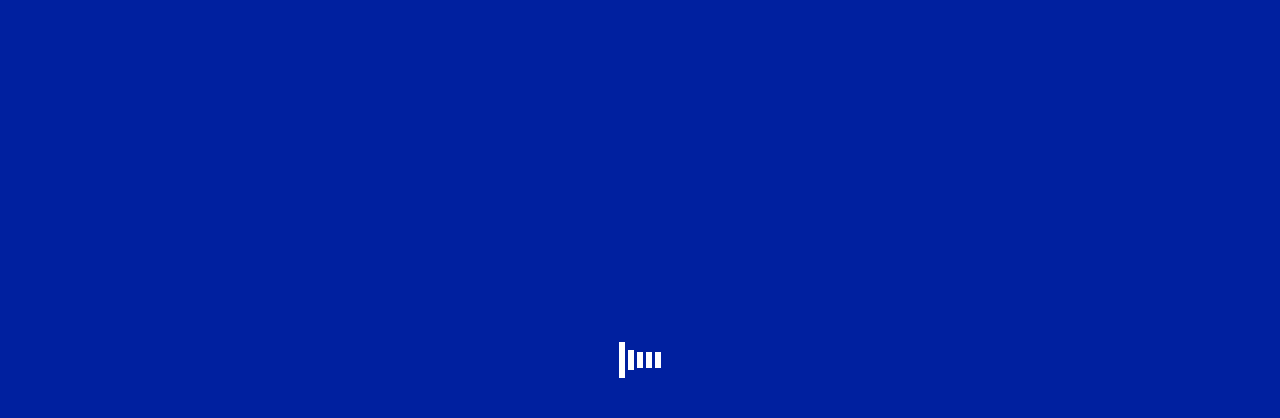

--- FILE ---
content_type: text/html; charset=UTF-8
request_url: https://kwenlakay.com/product/bronze-spiritual/
body_size: 28739
content:
<!DOCTYPE html>
<html lang="en-GB" prefix="og: https://ogp.me/ns#">
<head>
	<meta charset="UTF-8" />
	<meta name="viewport" content="width=device-width, initial-scale=1.0" />
	<link rel="pingback" href="https://kwenlakay.com/xmlrpc.php">

	<link rel="preload" as="font" href="https://kwenlakay.com/wp-content/themes/my-listing/assets/fonts/GlacialIndifference/Regular.otf" crossorigin><link rel="preload" as="font" href="https://kwenlakay.com/wp-content/themes/my-listing/assets/fonts/GlacialIndifference/Bold.otf" crossorigin><link rel="preload" as="font" href="https://kwenlakay.com/wp-content/themes/my-listing/assets/fonts/GlacialIndifference/Italic.otf" crossorigin>
<!-- Search Engine Optimization by Rank Math - https://rankmath.com/ -->
<title>BASIC package for Spiritual - Kwen Lakay</title>
<meta name="description" content="Chat Access 25 listing submission 90 days expiration Usable for claiming"/>
<meta name="robots" content="index, follow, max-snippet:-1, max-video-preview:-1, max-image-preview:large"/>
<link rel="canonical" href="https://kwenlakay.com/product/bronze-spiritual/" />
<meta property="og:locale" content="en_GB" />
<meta property="og:type" content="product" />
<meta property="og:title" content="BASIC package for Spiritual - Kwen Lakay" />
<meta property="og:description" content="Chat Access 25 listing submission 90 days expiration Usable for claiming" />
<meta property="og:url" content="https://kwenlakay.com/product/bronze-spiritual/" />
<meta property="og:site_name" content="Kwen Lakay" />
<meta property="og:updated_time" content="2024-02-04T12:49:01+00:00" />
<meta property="og:image" content="https://kwenlakay.com/wp-content/uploads/2023/10/Curch.jpg" />
<meta property="og:image:secure_url" content="https://kwenlakay.com/wp-content/uploads/2023/10/Curch.jpg" />
<meta property="og:image:width" content="372" />
<meta property="og:image:height" content="240" />
<meta property="og:image:alt" content="BASIC package for Spiritual" />
<meta property="og:image:type" content="image/jpeg" />
<meta property="product:price:amount" content="17.99" />
<meta property="product:price:currency" content="USD" />
<meta property="product:availability" content="instock" />
<meta name="twitter:card" content="summary_large_image" />
<meta name="twitter:title" content="BASIC package for Spiritual - Kwen Lakay" />
<meta name="twitter:description" content="Chat Access 25 listing submission 90 days expiration Usable for claiming" />
<meta name="twitter:image" content="https://kwenlakay.com/wp-content/uploads/2023/10/Curch.jpg" />
<meta name="twitter:label1" content="Price" />
<meta name="twitter:data1" content="&#036;17.99" />
<meta name="twitter:label2" content="Availability" />
<meta name="twitter:data2" content="In stock" />
<script type="application/ld+json" class="rank-math-schema">{"@context":"https://schema.org","@graph":[{"@type":"Organization","@id":"https://kwenlakay.com/#organization","name":"Kwen Lakay","url":"https://kwenlakay.com","logo":{"@type":"ImageObject","@id":"https://kwenlakay.com/#logo","url":"http://kwenlakay.com/wp-content/uploads/2024/02/New-logo-Transparent-png.png","contentUrl":"http://kwenlakay.com/wp-content/uploads/2024/02/New-logo-Transparent-png.png","caption":"Kwen Lakay","inLanguage":"en-GB","width":"4117","height":"1929"}},{"@type":"WebSite","@id":"https://kwenlakay.com/#website","url":"https://kwenlakay.com","name":"Kwen Lakay","alternateName":"KL","publisher":{"@id":"https://kwenlakay.com/#organization"},"inLanguage":"en-GB"},{"@type":"ImageObject","@id":"https://kwenlakay.com/wp-content/uploads/2023/10/Curch.jpg","url":"https://kwenlakay.com/wp-content/uploads/2023/10/Curch.jpg","width":"372","height":"240","inLanguage":"en-GB"},{"@type":"ItemPage","@id":"https://kwenlakay.com/product/bronze-spiritual/#webpage","url":"https://kwenlakay.com/product/bronze-spiritual/","name":"BASIC package for Spiritual - Kwen Lakay","datePublished":"2023-10-13T18:42:15+01:00","dateModified":"2024-02-04T12:49:01+00:00","isPartOf":{"@id":"https://kwenlakay.com/#website"},"primaryImageOfPage":{"@id":"https://kwenlakay.com/wp-content/uploads/2023/10/Curch.jpg"},"inLanguage":"en-GB"},{"@type":"Product","name":"BASIC package for Spiritual - Kwen Lakay","description":"Chat Access 25 listing submission 90 days expiration Usable for claiming","category":"Listing Packages","mainEntityOfPage":{"@id":"https://kwenlakay.com/product/bronze-spiritual/#webpage"},"image":[{"@type":"ImageObject","url":"https://kwenlakay.com/wp-content/uploads/2023/10/Curch.jpg","height":"240","width":"372"}],"offers":{"@type":"Offer","price":"17.99","priceCurrency":"USD","priceValidUntil":"2027-12-31","availability":"https://schema.org/InStock","itemCondition":"NewCondition","url":"https://kwenlakay.com/product/bronze-spiritual/","seller":{"@type":"Organization","@id":"https://kwenlakay.com/","name":"Kwen Lakay","url":"https://kwenlakay.com","logo":"http://kwenlakay.com/wp-content/uploads/2024/02/New-logo-Transparent-png.png"}},"@id":"https://kwenlakay.com/product/bronze-spiritual/#richSnippet"}]}</script>
<!-- /Rank Math WordPress SEO plugin -->

<link rel='dns-prefetch' href='//maps.googleapis.com' />
<link rel='dns-prefetch' href='//cdnjs.cloudflare.com' />
<link rel='dns-prefetch' href='//fonts.googleapis.com' />
<link rel="alternate" type="application/rss+xml" title="Kwen Lakay &raquo; Feed" href="https://kwenlakay.com/feed/" />
<link rel="alternate" type="application/rss+xml" title="Kwen Lakay &raquo; Comments Feed" href="https://kwenlakay.com/comments/feed/" />
<link rel="alternate" type="application/rss+xml" title="Kwen Lakay &raquo; BASIC package for Spiritual Comments Feed" href="https://kwenlakay.com/product/bronze-spiritual/feed/" />
		<!-- This site uses the Google Analytics by MonsterInsights plugin v9.11.1 - Using Analytics tracking - https://www.monsterinsights.com/ -->
							<script src="//www.googletagmanager.com/gtag/js?id=G-H6QT25Q1T6"  data-cfasync="false" data-wpfc-render="false" type="text/javascript" async></script>
			<script data-cfasync="false" data-wpfc-render="false" type="text/javascript">
				var mi_version = '9.11.1';
				var mi_track_user = true;
				var mi_no_track_reason = '';
								var MonsterInsightsDefaultLocations = {"page_location":"https:\/\/kwenlakay.com\/product\/bronze-spiritual\/"};
								if ( typeof MonsterInsightsPrivacyGuardFilter === 'function' ) {
					var MonsterInsightsLocations = (typeof MonsterInsightsExcludeQuery === 'object') ? MonsterInsightsPrivacyGuardFilter( MonsterInsightsExcludeQuery ) : MonsterInsightsPrivacyGuardFilter( MonsterInsightsDefaultLocations );
				} else {
					var MonsterInsightsLocations = (typeof MonsterInsightsExcludeQuery === 'object') ? MonsterInsightsExcludeQuery : MonsterInsightsDefaultLocations;
				}

								var disableStrs = [
										'ga-disable-G-H6QT25Q1T6',
									];

				/* Function to detect opted out users */
				function __gtagTrackerIsOptedOut() {
					for (var index = 0; index < disableStrs.length; index++) {
						if (document.cookie.indexOf(disableStrs[index] + '=true') > -1) {
							return true;
						}
					}

					return false;
				}

				/* Disable tracking if the opt-out cookie exists. */
				if (__gtagTrackerIsOptedOut()) {
					for (var index = 0; index < disableStrs.length; index++) {
						window[disableStrs[index]] = true;
					}
				}

				/* Opt-out function */
				function __gtagTrackerOptout() {
					for (var index = 0; index < disableStrs.length; index++) {
						document.cookie = disableStrs[index] + '=true; expires=Thu, 31 Dec 2099 23:59:59 UTC; path=/';
						window[disableStrs[index]] = true;
					}
				}

				if ('undefined' === typeof gaOptout) {
					function gaOptout() {
						__gtagTrackerOptout();
					}
				}
								window.dataLayer = window.dataLayer || [];

				window.MonsterInsightsDualTracker = {
					helpers: {},
					trackers: {},
				};
				if (mi_track_user) {
					function __gtagDataLayer() {
						dataLayer.push(arguments);
					}

					function __gtagTracker(type, name, parameters) {
						if (!parameters) {
							parameters = {};
						}

						if (parameters.send_to) {
							__gtagDataLayer.apply(null, arguments);
							return;
						}

						if (type === 'event') {
														parameters.send_to = monsterinsights_frontend.v4_id;
							var hookName = name;
							if (typeof parameters['event_category'] !== 'undefined') {
								hookName = parameters['event_category'] + ':' + name;
							}

							if (typeof MonsterInsightsDualTracker.trackers[hookName] !== 'undefined') {
								MonsterInsightsDualTracker.trackers[hookName](parameters);
							} else {
								__gtagDataLayer('event', name, parameters);
							}
							
						} else {
							__gtagDataLayer.apply(null, arguments);
						}
					}

					__gtagTracker('js', new Date());
					__gtagTracker('set', {
						'developer_id.dZGIzZG': true,
											});
					if ( MonsterInsightsLocations.page_location ) {
						__gtagTracker('set', MonsterInsightsLocations);
					}
										__gtagTracker('config', 'G-H6QT25Q1T6', {"forceSSL":"true","link_attribution":"true"} );
										window.gtag = __gtagTracker;										(function () {
						/* https://developers.google.com/analytics/devguides/collection/analyticsjs/ */
						/* ga and __gaTracker compatibility shim. */
						var noopfn = function () {
							return null;
						};
						var newtracker = function () {
							return new Tracker();
						};
						var Tracker = function () {
							return null;
						};
						var p = Tracker.prototype;
						p.get = noopfn;
						p.set = noopfn;
						p.send = function () {
							var args = Array.prototype.slice.call(arguments);
							args.unshift('send');
							__gaTracker.apply(null, args);
						};
						var __gaTracker = function () {
							var len = arguments.length;
							if (len === 0) {
								return;
							}
							var f = arguments[len - 1];
							if (typeof f !== 'object' || f === null || typeof f.hitCallback !== 'function') {
								if ('send' === arguments[0]) {
									var hitConverted, hitObject = false, action;
									if ('event' === arguments[1]) {
										if ('undefined' !== typeof arguments[3]) {
											hitObject = {
												'eventAction': arguments[3],
												'eventCategory': arguments[2],
												'eventLabel': arguments[4],
												'value': arguments[5] ? arguments[5] : 1,
											}
										}
									}
									if ('pageview' === arguments[1]) {
										if ('undefined' !== typeof arguments[2]) {
											hitObject = {
												'eventAction': 'page_view',
												'page_path': arguments[2],
											}
										}
									}
									if (typeof arguments[2] === 'object') {
										hitObject = arguments[2];
									}
									if (typeof arguments[5] === 'object') {
										Object.assign(hitObject, arguments[5]);
									}
									if ('undefined' !== typeof arguments[1].hitType) {
										hitObject = arguments[1];
										if ('pageview' === hitObject.hitType) {
											hitObject.eventAction = 'page_view';
										}
									}
									if (hitObject) {
										action = 'timing' === arguments[1].hitType ? 'timing_complete' : hitObject.eventAction;
										hitConverted = mapArgs(hitObject);
										__gtagTracker('event', action, hitConverted);
									}
								}
								return;
							}

							function mapArgs(args) {
								var arg, hit = {};
								var gaMap = {
									'eventCategory': 'event_category',
									'eventAction': 'event_action',
									'eventLabel': 'event_label',
									'eventValue': 'event_value',
									'nonInteraction': 'non_interaction',
									'timingCategory': 'event_category',
									'timingVar': 'name',
									'timingValue': 'value',
									'timingLabel': 'event_label',
									'page': 'page_path',
									'location': 'page_location',
									'title': 'page_title',
									'referrer' : 'page_referrer',
								};
								for (arg in args) {
																		if (!(!args.hasOwnProperty(arg) || !gaMap.hasOwnProperty(arg))) {
										hit[gaMap[arg]] = args[arg];
									} else {
										hit[arg] = args[arg];
									}
								}
								return hit;
							}

							try {
								f.hitCallback();
							} catch (ex) {
							}
						};
						__gaTracker.create = newtracker;
						__gaTracker.getByName = newtracker;
						__gaTracker.getAll = function () {
							return [];
						};
						__gaTracker.remove = noopfn;
						__gaTracker.loaded = true;
						window['__gaTracker'] = __gaTracker;
					})();
									} else {
										console.log("");
					(function () {
						function __gtagTracker() {
							return null;
						}

						window['__gtagTracker'] = __gtagTracker;
						window['gtag'] = __gtagTracker;
					})();
									}
			</script>
							<!-- / Google Analytics by MonsterInsights -->
		<link rel='preload stylesheet' as='style' onload="this.onload=null;this.rel='stylesheet'" id='wp-block-library-css' href='https://kwenlakay.com/wp-includes/css/dist/block-library/style.min.css?ver=6.3.7' type='text/css' media='all' />
<style id='rank-math-toc-block-style-inline-css' type='text/css'>
.wp-block-rank-math-toc-block nav ol{counter-reset:item}.wp-block-rank-math-toc-block nav ol li{display:block}.wp-block-rank-math-toc-block nav ol li:before{content:counters(item, ".") " ";counter-increment:item}

</style>
<style id='classic-theme-styles-inline-css' type='text/css'>
/*! This file is auto-generated */
.wp-block-button__link{color:#fff;background-color:#32373c;border-radius:9999px;box-shadow:none;text-decoration:none;padding:calc(.667em + 2px) calc(1.333em + 2px);font-size:1.125em}.wp-block-file__button{background:#32373c;color:#fff;text-decoration:none}
</style>
<style id='global-styles-inline-css' type='text/css'>
body{--wp--preset--color--black: #000000;--wp--preset--color--cyan-bluish-gray: #abb8c3;--wp--preset--color--white: #ffffff;--wp--preset--color--pale-pink: #f78da7;--wp--preset--color--vivid-red: #cf2e2e;--wp--preset--color--luminous-vivid-orange: #ff6900;--wp--preset--color--luminous-vivid-amber: #fcb900;--wp--preset--color--light-green-cyan: #7bdcb5;--wp--preset--color--vivid-green-cyan: #00d084;--wp--preset--color--pale-cyan-blue: #8ed1fc;--wp--preset--color--vivid-cyan-blue: #0693e3;--wp--preset--color--vivid-purple: #9b51e0;--wp--preset--gradient--vivid-cyan-blue-to-vivid-purple: linear-gradient(135deg,rgba(6,147,227,1) 0%,rgb(155,81,224) 100%);--wp--preset--gradient--light-green-cyan-to-vivid-green-cyan: linear-gradient(135deg,rgb(122,220,180) 0%,rgb(0,208,130) 100%);--wp--preset--gradient--luminous-vivid-amber-to-luminous-vivid-orange: linear-gradient(135deg,rgba(252,185,0,1) 0%,rgba(255,105,0,1) 100%);--wp--preset--gradient--luminous-vivid-orange-to-vivid-red: linear-gradient(135deg,rgba(255,105,0,1) 0%,rgb(207,46,46) 100%);--wp--preset--gradient--very-light-gray-to-cyan-bluish-gray: linear-gradient(135deg,rgb(238,238,238) 0%,rgb(169,184,195) 100%);--wp--preset--gradient--cool-to-warm-spectrum: linear-gradient(135deg,rgb(74,234,220) 0%,rgb(151,120,209) 20%,rgb(207,42,186) 40%,rgb(238,44,130) 60%,rgb(251,105,98) 80%,rgb(254,248,76) 100%);--wp--preset--gradient--blush-light-purple: linear-gradient(135deg,rgb(255,206,236) 0%,rgb(152,150,240) 100%);--wp--preset--gradient--blush-bordeaux: linear-gradient(135deg,rgb(254,205,165) 0%,rgb(254,45,45) 50%,rgb(107,0,62) 100%);--wp--preset--gradient--luminous-dusk: linear-gradient(135deg,rgb(255,203,112) 0%,rgb(199,81,192) 50%,rgb(65,88,208) 100%);--wp--preset--gradient--pale-ocean: linear-gradient(135deg,rgb(255,245,203) 0%,rgb(182,227,212) 50%,rgb(51,167,181) 100%);--wp--preset--gradient--electric-grass: linear-gradient(135deg,rgb(202,248,128) 0%,rgb(113,206,126) 100%);--wp--preset--gradient--midnight: linear-gradient(135deg,rgb(2,3,129) 0%,rgb(40,116,252) 100%);--wp--preset--font-size--small: 13px;--wp--preset--font-size--medium: 20px;--wp--preset--font-size--large: 36px;--wp--preset--font-size--x-large: 42px;--wp--preset--spacing--20: 0.44rem;--wp--preset--spacing--30: 0.67rem;--wp--preset--spacing--40: 1rem;--wp--preset--spacing--50: 1.5rem;--wp--preset--spacing--60: 2.25rem;--wp--preset--spacing--70: 3.38rem;--wp--preset--spacing--80: 5.06rem;--wp--preset--shadow--natural: 6px 6px 9px rgba(0, 0, 0, 0.2);--wp--preset--shadow--deep: 12px 12px 50px rgba(0, 0, 0, 0.4);--wp--preset--shadow--sharp: 6px 6px 0px rgba(0, 0, 0, 0.2);--wp--preset--shadow--outlined: 6px 6px 0px -3px rgba(255, 255, 255, 1), 6px 6px rgba(0, 0, 0, 1);--wp--preset--shadow--crisp: 6px 6px 0px rgba(0, 0, 0, 1);}:where(.is-layout-flex){gap: 0.5em;}:where(.is-layout-grid){gap: 0.5em;}body .is-layout-flow > .alignleft{float: left;margin-inline-start: 0;margin-inline-end: 2em;}body .is-layout-flow > .alignright{float: right;margin-inline-start: 2em;margin-inline-end: 0;}body .is-layout-flow > .aligncenter{margin-left: auto !important;margin-right: auto !important;}body .is-layout-constrained > .alignleft{float: left;margin-inline-start: 0;margin-inline-end: 2em;}body .is-layout-constrained > .alignright{float: right;margin-inline-start: 2em;margin-inline-end: 0;}body .is-layout-constrained > .aligncenter{margin-left: auto !important;margin-right: auto !important;}body .is-layout-constrained > :where(:not(.alignleft):not(.alignright):not(.alignfull)){max-width: var(--wp--style--global--content-size);margin-left: auto !important;margin-right: auto !important;}body .is-layout-constrained > .alignwide{max-width: var(--wp--style--global--wide-size);}body .is-layout-flex{display: flex;}body .is-layout-flex{flex-wrap: wrap;align-items: center;}body .is-layout-flex > *{margin: 0;}body .is-layout-grid{display: grid;}body .is-layout-grid > *{margin: 0;}:where(.wp-block-columns.is-layout-flex){gap: 2em;}:where(.wp-block-columns.is-layout-grid){gap: 2em;}:where(.wp-block-post-template.is-layout-flex){gap: 1.25em;}:where(.wp-block-post-template.is-layout-grid){gap: 1.25em;}.has-black-color{color: var(--wp--preset--color--black) !important;}.has-cyan-bluish-gray-color{color: var(--wp--preset--color--cyan-bluish-gray) !important;}.has-white-color{color: var(--wp--preset--color--white) !important;}.has-pale-pink-color{color: var(--wp--preset--color--pale-pink) !important;}.has-vivid-red-color{color: var(--wp--preset--color--vivid-red) !important;}.has-luminous-vivid-orange-color{color: var(--wp--preset--color--luminous-vivid-orange) !important;}.has-luminous-vivid-amber-color{color: var(--wp--preset--color--luminous-vivid-amber) !important;}.has-light-green-cyan-color{color: var(--wp--preset--color--light-green-cyan) !important;}.has-vivid-green-cyan-color{color: var(--wp--preset--color--vivid-green-cyan) !important;}.has-pale-cyan-blue-color{color: var(--wp--preset--color--pale-cyan-blue) !important;}.has-vivid-cyan-blue-color{color: var(--wp--preset--color--vivid-cyan-blue) !important;}.has-vivid-purple-color{color: var(--wp--preset--color--vivid-purple) !important;}.has-black-background-color{background-color: var(--wp--preset--color--black) !important;}.has-cyan-bluish-gray-background-color{background-color: var(--wp--preset--color--cyan-bluish-gray) !important;}.has-white-background-color{background-color: var(--wp--preset--color--white) !important;}.has-pale-pink-background-color{background-color: var(--wp--preset--color--pale-pink) !important;}.has-vivid-red-background-color{background-color: var(--wp--preset--color--vivid-red) !important;}.has-luminous-vivid-orange-background-color{background-color: var(--wp--preset--color--luminous-vivid-orange) !important;}.has-luminous-vivid-amber-background-color{background-color: var(--wp--preset--color--luminous-vivid-amber) !important;}.has-light-green-cyan-background-color{background-color: var(--wp--preset--color--light-green-cyan) !important;}.has-vivid-green-cyan-background-color{background-color: var(--wp--preset--color--vivid-green-cyan) !important;}.has-pale-cyan-blue-background-color{background-color: var(--wp--preset--color--pale-cyan-blue) !important;}.has-vivid-cyan-blue-background-color{background-color: var(--wp--preset--color--vivid-cyan-blue) !important;}.has-vivid-purple-background-color{background-color: var(--wp--preset--color--vivid-purple) !important;}.has-black-border-color{border-color: var(--wp--preset--color--black) !important;}.has-cyan-bluish-gray-border-color{border-color: var(--wp--preset--color--cyan-bluish-gray) !important;}.has-white-border-color{border-color: var(--wp--preset--color--white) !important;}.has-pale-pink-border-color{border-color: var(--wp--preset--color--pale-pink) !important;}.has-vivid-red-border-color{border-color: var(--wp--preset--color--vivid-red) !important;}.has-luminous-vivid-orange-border-color{border-color: var(--wp--preset--color--luminous-vivid-orange) !important;}.has-luminous-vivid-amber-border-color{border-color: var(--wp--preset--color--luminous-vivid-amber) !important;}.has-light-green-cyan-border-color{border-color: var(--wp--preset--color--light-green-cyan) !important;}.has-vivid-green-cyan-border-color{border-color: var(--wp--preset--color--vivid-green-cyan) !important;}.has-pale-cyan-blue-border-color{border-color: var(--wp--preset--color--pale-cyan-blue) !important;}.has-vivid-cyan-blue-border-color{border-color: var(--wp--preset--color--vivid-cyan-blue) !important;}.has-vivid-purple-border-color{border-color: var(--wp--preset--color--vivid-purple) !important;}.has-vivid-cyan-blue-to-vivid-purple-gradient-background{background: var(--wp--preset--gradient--vivid-cyan-blue-to-vivid-purple) !important;}.has-light-green-cyan-to-vivid-green-cyan-gradient-background{background: var(--wp--preset--gradient--light-green-cyan-to-vivid-green-cyan) !important;}.has-luminous-vivid-amber-to-luminous-vivid-orange-gradient-background{background: var(--wp--preset--gradient--luminous-vivid-amber-to-luminous-vivid-orange) !important;}.has-luminous-vivid-orange-to-vivid-red-gradient-background{background: var(--wp--preset--gradient--luminous-vivid-orange-to-vivid-red) !important;}.has-very-light-gray-to-cyan-bluish-gray-gradient-background{background: var(--wp--preset--gradient--very-light-gray-to-cyan-bluish-gray) !important;}.has-cool-to-warm-spectrum-gradient-background{background: var(--wp--preset--gradient--cool-to-warm-spectrum) !important;}.has-blush-light-purple-gradient-background{background: var(--wp--preset--gradient--blush-light-purple) !important;}.has-blush-bordeaux-gradient-background{background: var(--wp--preset--gradient--blush-bordeaux) !important;}.has-luminous-dusk-gradient-background{background: var(--wp--preset--gradient--luminous-dusk) !important;}.has-pale-ocean-gradient-background{background: var(--wp--preset--gradient--pale-ocean) !important;}.has-electric-grass-gradient-background{background: var(--wp--preset--gradient--electric-grass) !important;}.has-midnight-gradient-background{background: var(--wp--preset--gradient--midnight) !important;}.has-small-font-size{font-size: var(--wp--preset--font-size--small) !important;}.has-medium-font-size{font-size: var(--wp--preset--font-size--medium) !important;}.has-large-font-size{font-size: var(--wp--preset--font-size--large) !important;}.has-x-large-font-size{font-size: var(--wp--preset--font-size--x-large) !important;}
.wp-block-navigation a:where(:not(.wp-element-button)){color: inherit;}
:where(.wp-block-post-template.is-layout-flex){gap: 1.25em;}:where(.wp-block-post-template.is-layout-grid){gap: 1.25em;}
:where(.wp-block-columns.is-layout-flex){gap: 2em;}:where(.wp-block-columns.is-layout-grid){gap: 2em;}
.wp-block-pullquote{font-size: 1.5em;line-height: 1.6;}
</style>
<link rel='stylesheet' id='contact-form-7-css' href='https://kwenlakay.com/wp-content/plugins/contact-form-7/includes/css/styles.css?ver=5.8.2' type='text/css' media='all' />
<link rel='stylesheet' id='woocommerce-layout-css' href='https://kwenlakay.com/wp-content/plugins/woocommerce/assets/css/woocommerce-layout.css?ver=8.2.4' type='text/css' media='all' />
<link rel='stylesheet' id='woocommerce-smallscreen-css' href='https://kwenlakay.com/wp-content/plugins/woocommerce/assets/css/woocommerce-smallscreen.css?ver=8.2.4' type='text/css' media='only screen and (max-width: 768px)' />
<link rel='stylesheet' id='woocommerce-general-css' href='https://kwenlakay.com/wp-content/plugins/woocommerce/assets/css/woocommerce.css?ver=8.2.4' type='text/css' media='all' />
<style id='woocommerce-inline-inline-css' type='text/css'>
.woocommerce form .form-row .required { visibility: visible; }
</style>
<link rel='stylesheet' id='hfe-style-css' href='https://kwenlakay.com/wp-content/plugins/header-footer-elementor/assets/css/header-footer-elementor.css?ver=1.6.16' type='text/css' media='all' />
<link rel='stylesheet' id='elementor-icons-css' href='https://kwenlakay.com/wp-content/plugins/elementor/assets/lib/eicons/css/elementor-icons.min.css?ver=5.23.0' type='text/css' media='all' />
<link rel='stylesheet' id='elementor-frontend-css' href='https://kwenlakay.com/wp-content/plugins/elementor/assets/css/frontend-lite.min.css?ver=3.17.1' type='text/css' media='all' />
<link rel='stylesheet' id='swiper-css' href='https://kwenlakay.com/wp-content/plugins/elementor/assets/lib/swiper/v8/css/swiper.min.css?ver=8.4.5' type='text/css' media='all' />
<link rel='stylesheet' id='elementor-post-8-css' href='https://kwenlakay.com/wp-content/uploads/elementor/css/post-8.css?ver=1698413239' type='text/css' media='all' />
<link rel='stylesheet' id='font-awesome-5-all-css' href='https://kwenlakay.com/wp-content/plugins/elementor/assets/lib/font-awesome/css/all.min.css?ver=3.17.1' type='text/css' media='all' />
<link rel='stylesheet' id='font-awesome-4-shim-css' href='https://kwenlakay.com/wp-content/plugins/elementor/assets/lib/font-awesome/css/v4-shims.min.css?ver=3.17.1' type='text/css' media='all' />
<link rel='stylesheet' id='elementor-global-css' href='https://kwenlakay.com/wp-content/uploads/elementor/css/global.css?ver=1698413239' type='text/css' media='all' />
<link rel='stylesheet' id='elementor-post-1933-css' href='https://kwenlakay.com/wp-content/uploads/elementor/css/post-1933.css?ver=1707816216' type='text/css' media='all' />
<link rel='stylesheet' id='hfe-widgets-style-css' href='https://kwenlakay.com/wp-content/plugins/header-footer-elementor/inc/widgets-css/frontend.css?ver=1.6.16' type='text/css' media='all' />
<link rel='stylesheet' id='mylisting-google-maps-css' href='https://kwenlakay.com/wp-content/themes/my-listing/assets/dist/maps/google-maps/google-maps.css?ver=2.11.3' type='text/css' media='all' />
<link rel='stylesheet' id='mylisting-mapbox-css' href='https://kwenlakay.com/wp-content/themes/my-listing/assets/dist/maps/mapbox/mapbox.css?ver=2.11.3' type='text/css' media='all' />
<link rel='stylesheet' id='mylisting-openstreetmap-css' href='https://kwenlakay.com/wp-content/themes/my-listing/assets/dist/maps/openstreetmap/openstreetmap.css?ver=2.11.3' type='text/css' media='all' />
<link rel='stylesheet' id='mylisting-icons-css' href='https://kwenlakay.com/wp-content/themes/my-listing/assets/dist/icons.css?ver=2.11.3' type='text/css' media='all' />
<link rel='stylesheet' id='mylisting-material-icons-css' href='https://fonts.googleapis.com/icon?family=Material+Icons&#038;display=swap&#038;ver=6.3.7' type='text/css' media='all' />
<link rel='stylesheet' id='mylisting-select2-css' href='https://kwenlakay.com/wp-content/themes/my-listing/assets/vendor/select2/select2.css?ver=4.0.13' type='text/css' media='all' />
<link rel='stylesheet' id='mylisting-vendor-css' href='https://kwenlakay.com/wp-content/themes/my-listing/assets/dist/vendor.css?ver=2.11.3' type='text/css' media='all' />
<link rel='stylesheet' id='mylisting-frontend-css' href='https://kwenlakay.com/wp-content/themes/my-listing/assets/dist/frontend.css?ver=2.11.3' type='text/css' media='all' />
<link rel='stylesheet' id='ml-max-w-1200-css' href='https://kwenlakay.com/wp-content/themes/my-listing/assets/dist/max-width-1200.css?ver=2.11.3' type='text/css' media='(max-width: 1200px)' />
<link rel='stylesheet' id='ml-max-w-992-css' href='https://kwenlakay.com/wp-content/themes/my-listing/assets/dist/max-width-992.css?ver=2.11.3' type='text/css' media='(max-width: 992px)' />
<link rel='stylesheet' id='ml-max-w-768-css' href='https://kwenlakay.com/wp-content/themes/my-listing/assets/dist/max-width-768.css?ver=2.11.3' type='text/css' media='(max-width: 768px)' />
<link rel='stylesheet' id='ml-max-w-600-css' href='https://kwenlakay.com/wp-content/themes/my-listing/assets/dist/max-width-600.css?ver=2.11.3' type='text/css' media='(max-width: 600px)' />
<link rel='stylesheet' id='ml-max-w-480-css' href='https://kwenlakay.com/wp-content/themes/my-listing/assets/dist/max-width-480.css?ver=2.11.3' type='text/css' media='(max-width: 480px)' />
<link rel='stylesheet' id='ml-max-w-320-css' href='https://kwenlakay.com/wp-content/themes/my-listing/assets/dist/max-width-320.css?ver=2.11.3' type='text/css' media='(max-width: 320px)' />
<link rel='stylesheet' id='ml-min-w-993-css' href='https://kwenlakay.com/wp-content/themes/my-listing/assets/dist/min-width-993.css?ver=2.11.3' type='text/css' media='(min-width: 993px)' />
<link rel='stylesheet' id='ml-min-w-1201-css' href='https://kwenlakay.com/wp-content/themes/my-listing/assets/dist/min-width-1201.css?ver=2.11.3' type='text/css' media='(min-width: 1201px)' />
<link rel='stylesheet' id='wc-general-style-css' href='https://kwenlakay.com/wp-content/themes/my-listing/assets/dist/wc-general-style.css?ver=2.11.3' type='text/css' media='all' />
<link rel='stylesheet' id='mylisting-product-page-css' href='https://kwenlakay.com/wp-content/themes/my-listing/assets/dist/wc-product-page.css?ver=2.11.3' type='text/css' media='all' />
<link rel='stylesheet' id='theme-styles-default-css' href='https://kwenlakay.com/wp-content/themes/my-listing/style.css?ver=6.3.7' type='text/css' media='all' />
<style id='theme-styles-default-inline-css' type='text/css'>
:root{}
</style>
<link rel='stylesheet' id='mylisting-default-fonts-css' href='https://kwenlakay.com/wp-content/themes/my-listing/assets/dist/default-fonts.css?ver=2.11.3' type='text/css' media='all' />
<link rel='stylesheet' id='child-style-css' href='https://kwenlakay.com/wp-content/themes/my-listing-child/style.css?ver=6.3.7' type='text/css' media='all' />
<link rel='stylesheet' id='mylisting-dynamic-styles-css' href='http://kwenlakay.com/wp-content/uploads/mylisting-dynamic-styles.css?ver=1700941144' type='text/css' media='all' />
<link rel='stylesheet' id='google-fonts-1-css' href='https://fonts.googleapis.com/css?family=Roboto%3A100%2C100italic%2C200%2C200italic%2C300%2C300italic%2C400%2C400italic%2C500%2C500italic%2C600%2C600italic%2C700%2C700italic%2C800%2C800italic%2C900%2C900italic%7CRoboto+Slab%3A100%2C100italic%2C200%2C200italic%2C300%2C300italic%2C400%2C400italic%2C500%2C500italic%2C600%2C600italic%2C700%2C700italic%2C800%2C800italic%2C900%2C900italic&#038;display=swap&#038;ver=6.3.7' type='text/css' media='all' />
<link rel='stylesheet' id='elementor-icons-shared-0-css' href='https://kwenlakay.com/wp-content/plugins/elementor/assets/lib/font-awesome/css/fontawesome.min.css?ver=5.15.3' type='text/css' media='all' />
<link rel='stylesheet' id='elementor-icons-fa-solid-css' href='https://kwenlakay.com/wp-content/plugins/elementor/assets/lib/font-awesome/css/solid.min.css?ver=5.15.3' type='text/css' media='all' />
<link rel='stylesheet' id='elementor-icons-fa-brands-css' href='https://kwenlakay.com/wp-content/plugins/elementor/assets/lib/font-awesome/css/brands.min.css?ver=5.15.3' type='text/css' media='all' />
<link rel="preconnect" href="https://fonts.gstatic.com/" crossorigin><script type='text/javascript' src='https://kwenlakay.com/wp-content/plugins/google-analytics-for-wordpress/assets/js/frontend-gtag.min.js?ver=9.11.1' id='monsterinsights-frontend-script-js' async data-wp-strategy='async'></script>
<script data-cfasync="false" data-wpfc-render="false" type="text/javascript" id='monsterinsights-frontend-script-js-extra'>/* <![CDATA[ */
var monsterinsights_frontend = {"js_events_tracking":"true","download_extensions":"doc,pdf,ppt,zip,xls,docx,pptx,xlsx","inbound_paths":"[{\"path\":\"\\\/go\\\/\",\"label\":\"affiliate\"},{\"path\":\"\\\/recommend\\\/\",\"label\":\"affiliate\"}]","home_url":"https:\/\/kwenlakay.com","hash_tracking":"false","v4_id":"G-H6QT25Q1T6"};/* ]]> */
</script>
<script type='text/javascript' src='https://kwenlakay.com/wp-includes/js/jquery/jquery.min.js?ver=3.7.0' id='jquery-core-js'></script>
<script type='text/javascript' src='https://kwenlakay.com/wp-includes/js/jquery/jquery-migrate.min.js?ver=3.4.1' id='jquery-migrate-js'></script>
<script type='text/javascript' src='https://kwenlakay.com/wp-content/plugins/elementor/assets/lib/font-awesome/js/v4-shims.min.js?ver=3.17.1' id='font-awesome-4-shim-js'></script>
<link rel="https://api.w.org/" href="https://kwenlakay.com/wp-json/" /><link rel="alternate" type="application/json" href="https://kwenlakay.com/wp-json/wp/v2/product/2412" /><link rel="EditURI" type="application/rsd+xml" title="RSD" href="https://kwenlakay.com/xmlrpc.php?rsd" />
<meta name="generator" content="WordPress 6.3.7" />
<link rel='shortlink' href='https://kwenlakay.com/?p=2412' />
<link rel="alternate" type="application/json+oembed" href="https://kwenlakay.com/wp-json/oembed/1.0/embed?url=https%3A%2F%2Fkwenlakay.com%2Fproduct%2Fbronze-spiritual%2F" />
<link rel="alternate" type="text/xml+oembed" href="https://kwenlakay.com/wp-json/oembed/1.0/embed?url=https%3A%2F%2Fkwenlakay.com%2Fproduct%2Fbronze-spiritual%2F&#038;format=xml" />
<script type="text/javascript">var MyListing = {"Helpers":{},"Handlers":{},"MapConfig":{"ClusterSize":35,"GeocodingType":"gmaps","AccessToken":"AIzaSyBH5RFGlMIg9_ViluVlSFlcD8qCbqfhldk","Language":false,"TypeRestrictions":"geocode","CountryRestrictions":[]}};</script><script type="text/javascript">var CASE27 = {"ajax_url":"https:\/\/kwenlakay.com\/wp-admin\/admin-ajax.php","login_url":"https:\/\/kwenlakay.com\/my-account-2\/","register_url":"https:\/\/kwenlakay.com\/my-account-2\/?register","mylisting_ajax_url":"\/?mylisting-ajax=1","theme_folder":"https:\/\/kwenlakay.com\/wp-content\/themes\/my-listing","theme_version":"2.11.3","env":"production","ajax_nonce":"3f5be27d7b","l10n":{"selectOption":"Select an option","errorLoading":"The results could not be loaded.","removeAllItems":"Remove all items","loadingMore":"Loading more results\u2026","noResults":"No results found","searching":"Searching\u2026","datepicker":{"format":"DD MMMM, YY","timeFormat":"h:mm A","dateTimeFormat":"DD MMMM, YY, h:mm A","timePicker24Hour":false,"firstDay":1,"applyLabel":"Apply","cancelLabel":"Cancel","customRangeLabel":"Custom Range","daysOfWeek":["Su","Mo","Tu","We","Th","Fr","Sa"],"monthNames":["January","February","March","April","May","June","July","August","September","October","November","December"]},"irreversible_action":"This is an irreversible action. Proceed anyway?","delete_listing_confirm":"Are you sure you want to delete this listing?","copied_to_clipboard":"Copied!","nearby_listings_location_required":"Enter a location to find nearby listings.","nearby_listings_retrieving_location":"Retrieving location...","nearby_listings_searching":"Searching for nearby listings...","geolocation_failed":"You must enable location to use this feature.","something_went_wrong":"Something went wrong.","all_in_category":"All in \"%s\"","invalid_file_type":"Invalid file type. Accepted types:","file_limit_exceeded":"You have exceeded the file upload limit (%d).","file_size_limit":"This attachement (%s) exceeds upload size limit (%d)."},"woocommerce":[],"map_provider":"free-map","google_btn_local":"en_GB","caption1":"false","caption2":"false","tile_url":"","tile_options":[],"js_field_html_img":"<div class=\"uploaded-file uploaded-image review-gallery-image job-manager-uploaded-file\">\t<span class=\"uploaded-file-preview\">\t\t\t\t\t<span class=\"job-manager-uploaded-file-preview\">\t\t\t\t<img alt=\"Uploaded file\" src=\"\">\t\t\t<\/span>\t\t\t\t<a href=\"#\" class=\"remove-uploaded-file review-gallery-image-remove job-manager-remove-uploaded-file\"><i class=\"mi delete\"><\/i><\/a>\t<\/span>\t<input type=\"hidden\" class=\"input-text\" name=\"\" value=\"b64:\"><\/div>","js_field_html":"<div class=\"uploaded-file  review-gallery-image job-manager-uploaded-file\">\t<span class=\"uploaded-file-preview\">\t\t\t\t\t<span class=\"job-manager-uploaded-file-name\">\t\t\t\t<i class=\"mi insert_drive_file uploaded-file-icon\"><\/i>\t\t\t\t<code><\/code>\t\t\t<\/span>\t\t\t\t<a href=\"#\" class=\"remove-uploaded-file review-gallery-image-remove job-manager-remove-uploaded-file\"><i class=\"mi delete\"><\/i><\/a>\t<\/span>\t<input type=\"hidden\" class=\"input-text\" name=\"\" value=\"b64:\"><\/div>"};</script>	<noscript><style>.woocommerce-product-gallery{ opacity: 1 !important; }</style></noscript>
	<meta name="generator" content="Elementor 3.17.1; features: e_dom_optimization, e_optimized_assets_loading, e_optimized_css_loading, additional_custom_breakpoints; settings: css_print_method-external, google_font-enabled, font_display-swap">
<style type="text/css">.recentcomments a{display:inline !important;padding:0 !important;margin:0 !important;}</style>            <meta name="google-signin-client_id" content="1063002500952-s20bb5mfchdi360jle7qqif1s02gd0d4.apps.googleusercontent.com">
        <link rel="icon" href="https://kwenlakay.com/wp-content/uploads/2023/11/kl-iconnnnn.svg" sizes="32x32" />
<link rel="icon" href="https://kwenlakay.com/wp-content/uploads/2023/11/kl-iconnnnn.svg" sizes="192x192" />
<link rel="apple-touch-icon" href="https://kwenlakay.com/wp-content/uploads/2023/11/kl-iconnnnn.svg" />
<meta name="msapplication-TileImage" content="https://kwenlakay.com/wp-content/uploads/2023/11/kl-iconnnnn.svg" />
		<style type="text/css" id="wp-custom-css">
			body {
    font-family: 'GlacialIndifference', sans-serif;
}
/* Apply the GlacialIndifference font to all Elementor headings (H1 to H6) and text elements */
.elementor-widget-heading h1,
.elementor-widget-heading h2,
.elementor-widget-heading h3,
.elementor-widget-heading h4,
.elementor-widget-heading h5,
.elementor-widget-heading h6,
.elementor-widget-text-editor {
    font-family: 'GlacialIndifference', sans-serif !important;
}
.elementor-icon-list-text {
    font-family: 'GlacialIndifference', sans-serif !important;
}
/* Default margin for screens wider than 786px (tablets and desktops) */
.gt_selector {
  margin: 0; /* No margin for desktop */
}



@media (max-width: 1200px) {
  .gt_selector {
    margin: 15px 0 15px -35%; /* -30% margin for screens between 500px and 800px */
  }
}
.sbf-title {
    
    text-align: justify !important;
  
}


		</style>
		<style type="text/css" id="mylisting-typography"></style></head>
<body class="product-template-default single single-product postid-2412 theme-my-listing woocommerce woocommerce-page woocommerce-no-js ehf-footer ehf-template-my-listing ehf-stylesheet-my-listing-child my-listing elementor-default elementor-kit-8">

<div id="c27-site-wrapper"><link rel='stylesheet' id='mylisting-wave-css' href='https://kwenlakay.com/wp-content/themes/my-listing/assets/dist/wave.css?ver=2.11.3' type='text/css' media='all' />
<div class="loader-bg main-loader background-color" style="background-color: #00209f;">
	<div class="sk-wave">
		<div class="sk-rect sk-rect1" style="background-color: #fff;"></div>
		<div class="sk-rect sk-rect2" style="background-color: #fff;"></div>
		<div class="sk-rect sk-rect3" style="background-color: #fff;"></div>
		<div class="sk-rect sk-rect4" style="background-color: #fff;"></div>
		<div class="sk-rect sk-rect5" style="background-color: #fff;"></div>
	</div>
</div>
<link rel='stylesheet' id='mylisting-header-css' href='https://kwenlakay.com/wp-content/themes/my-listing/assets/dist/header.css?ver=2.11.3' type='text/css' media='all' />

<header class="c27-main-header header header-style-default header-width-full-width header-dark-skin header-scroll-dark-skin header-scroll-hide header-fixed header-menu-right">
	<div class="header-skin"></div>
	<div class="header-container">
		<div class="header-top container-fluid">
			<div class="header-left">
			<div class="mobile-menu">
				<a aria-label="Mobile menu icon" href="#main-menu">
					<div class="mobile-menu-lines"><i class="mi menu"></i></div>
				</a>
			</div>
			<div class="logo">
									
					<a aria-label="Site logo" href="https://kwenlakay.com/" class="static-logo">
						<img src="https://kwenlakay.com/wp-content/uploads/2023/11/New-logo-klkk-200x75-1.svg"
							alt="">
					</a>
							</div>
						</div>
			<div class="header-center">
			<div class="i-nav">
				<div class="mobile-nav-head">
					<div class="mnh-close-icon">
						<a aria-label="Close mobile menu" href="#close-main-menu">
							<i class="mi close"></i>
						</a>
					</div>

									</div>

				
					<ul id="menu-final-primary-menu" class="main-menu main-nav no-list-style"><li id="menu-item-2110" class="menu-item menu-item-type-post_type menu-item-object-page menu-item-home menu-item-2110"><a href="https://kwenlakay.com/"><i class="icon-places-home-3"></i> Home</a></li>
<li id="menu-item-2111" class="menu-item menu-item-type-post_type menu-item-object-page menu-item-2111"><a href="https://kwenlakay.com/explore/"><i class="fa fa-compass"></i> Explore</a></li>
<li id="menu-item-2701" class="menu-item menu-item-type-post_type menu-item-object-page menu-item-2701"><a href="https://kwenlakay.com/categories-2/"><i class="fa fa-slack"></i> Categories</a></li>
<li id="menu-item-2887" class="menu-item menu-item-type-post_type menu-item-object-page current_page_parent menu-item-2887"><a href="https://kwenlakay.com/shop-2/"><i class="fa fa-shopping-cart"></i> Shopping</a></li>
<li id="menu-item-2656" class="menu-item menu-item-type-custom menu-item-object-custom menu-item-2656"><div class="gtranslate_wrapper" id="gt-wrapper-34910353"></div></li>
</ul>
					<div class="mobile-nav-button">
						<div class="header-button">
	<a href="https://kwenlakay.com/add-listing/" class="buttons button-1">
		<i class="icon-location-pin-check-2"></i> Add a listing	</a>
</div>					</div>
				</div>
				<div class="i-nav-overlay"></div>
				</div>
			<div class="header-right">
									<div class="user-area signin-area">
						<i class="mi person user-area-icon"></i>
						<a href="https://kwenlakay.com/my-account-2/">
							Sign in						</a>
													<span>or</span>
							<a href="https://kwenlakay.com/my-account-2/?register">
								Register							</a>
											</div>
					<div class="mob-sign-in">
						<a aria-label="Mobile sign in button" href="https://kwenlakay.com/my-account-2/"><i class="mi person"></i></a>
					</div>

											
<a class="view-cart-contents" href="#" type="button" id="user-cart-menu" data-toggle="modal" data-target="#wc-cart-modal" title="View your shopping cart">
	<span class="mi shopping_basket"></span>
	<i class="header-cart-counter counter-hidden" data-count="0">
		<span>0</span>
	</i>
</a>									
				<div class="header-button">
	<a href="https://kwenlakay.com/add-listing/" class="buttons button-1">
		<i class="icon-location-pin-check-2"></i> Add a listing	</a>
</div>
							</div>
		</div>
	</div>
</header>

	<div class="c27-top-content-margin"></div>


<section class="i-section">
    <div class="container c1 wcc">
        <div class="content-area row the-page-content">

            
            <div class="col-md-12">
                <div class="woocommerce-notices-wrapper"></div><div id="product-2412" class="product type-product post-2412 status-publish first instock product_cat-listing-packages has-post-thumbnail virtual sold-individually purchasable product-type-job_package">

	
<div class="c27-woocommerce-product-gallery woocommerce-product-gallery--with-images woocommerce-product-gallery--columns-3 images photoswipe-gallery c27-gallery-items-count--1">

			<link rel='stylesheet' id='mylisting-photoswipe-css' href='https://kwenlakay.com/wp-content/themes/my-listing/assets/dist/photoswipe.css?ver=2.11.3' type='text/css' media='all' />
<link rel='stylesheet' id='mylisting-gallery-carousel-preview-css' href='https://kwenlakay.com/wp-content/themes/my-listing/assets/dist/gallery-carousel-preview.css?ver=2.11.3' type='text/css' media='all' />

<div class="block-element" >
	
			<div class="element slider-padding gallery-block">
			<div class="pf-body">
				<div class="gallerySlider car-slider">
					<div class="owl-carousel galleryPreview photoswipe-gallery">
																					<a aria-label="Gallery image thumbnail" class="item photoswipe-item" href="https://kwenlakay.com/wp-content/uploads/2023/10/Curch.jpg">
								   <img src="https://kwenlakay.com/wp-content/uploads/2023/10/Curch.jpg" alt="" title="Curch" caption="" description="">
								</a>
																		</div>
					<div class="gallery-thumb owl-carousel" data-items="3" data-items-mobile="2">
																											<a class="item slide-thumb"
									aria-label="Gallery image"
								   data-slide-no="0"
								   href="https://kwenlakay.com/wp-content/uploads/2023/10/Curch.jpg"
								   style="background-image: url('https://kwenlakay.com/wp-content/uploads/2023/10/Curch.jpg')">
								</a>
																		</div>
					<div class="gallery-nav">
						<ul class="no-list-style">
							<li>
								<a aria-label="Gallery navigation previous" href="#" class="gallery-prev-btn">
									<i class="material-icons keyboard_arrow_left"></i>
								</a>
							</li>
							<li>
								<a aria-label="Gallery navigation next" href="#" class="gallery-next-btn">
									<i class="material-icons keyboard_arrow_right"></i>
								</a>
							</li>
						</ul>
					</div>
				</div>
			</div>
		</div>
	
	</div>

	
	</figure>
</div>

	<div class="summary entry-summary">
		<h1 class="product_title entry-title case27-primary-text">BASIC package for Spiritual</h1><p class="price"><span class="woocommerce-Price-amount amount"><bdi><span class="woocommerce-Price-currencySymbol">&#36;</span>17.99</bdi></span></p>

	
	<form class="cart" action="https://kwenlakay.com/product/bronze-spiritual/" method="post" enctype='multipart/form-data'>
		
		<div class="quantity">
		<label class="screen-reader-text" for="quantity_69728fa238a9c">BASIC package for Spiritual quantity</label>
	<input
		type="hidden"
				id="quantity_69728fa238a9c"
		class="input-text qty text"
		name="quantity"
		value="1"
		aria-label="Product quantity"
		size="4"
		min="1"
		max="1"
					step="1"
			placeholder=""
			inputmode="numeric"
			autocomplete="off"
			/>
	</div>

		<button type="submit" name="add-to-cart" value="2412" class="single_add_to_cart_button button alt">Add to basket</button>

			</form>

	
<div class="product_meta">

	
	
	<span class="posted_in">Category: <a href="https://kwenlakay.com/product-category/listing-packages/" rel="tag">Listing Packages</a></span>
	
	
</div>
	</div>

	
	<div class="woocommerce-tabs wc-tabs-wrapper">
		<ul class="tabs wc-tabs" role="tablist">
							<li class="description_tab" id="tab-title-description" role="tab" aria-controls="tab-description">
					<a href="#tab-description">
						Description					</a>
				</li>
							<li class="reviews_tab" id="tab-title-reviews" role="tab" aria-controls="tab-reviews">
					<a href="#tab-reviews">
						Reviews (0)					</a>
				</li>
					</ul>
					<div class="woocommerce-Tabs-panel woocommerce-Tabs-panel--description panel entry-content wc-tab" id="tab-description" role="tabpanel" aria-labelledby="tab-title-description">
				
	<h2>Description</h2>

<ul>
<li><span data-sheets-value="{&quot;1&quot;:2,&quot;2&quot;:&quot;Chat Access&quot;}" data-sheets-userformat="{&quot;2&quot;:15043,&quot;3&quot;:{&quot;1&quot;:0},&quot;4&quot;:{&quot;1&quot;:2,&quot;2&quot;:15987699},&quot;9&quot;:1,&quot;10&quot;:2,&quot;12&quot;:0,&quot;14&quot;:{&quot;1&quot;:2,&quot;2&quot;:0},&quot;15&quot;:&quot;Poppins&quot;,&quot;16&quot;:11}">Chat Access</span></li>
<li>25 listing submission</li>
<li>90 days expiration</li>
<li>Usable for claiming</li>
</ul>
			</div>
					<div class="woocommerce-Tabs-panel woocommerce-Tabs-panel--reviews panel entry-content wc-tab" id="tab-reviews" role="tabpanel" aria-labelledby="tab-title-reviews">
				<div id="reviews" class="woocommerce-Reviews">
	<div id="comments">
		<h2 class="woocommerce-Reviews-title">
			Reviews		</h2>

					<p class="woocommerce-noreviews">There are no reviews yet.</p>
			</div>

			<div id="review_form_wrapper">
			<div id="review_form">
					<div id="respond" class="comment-respond">
		<span id="reply-title" class="comment-reply-title">Be the first to review &ldquo;BASIC package for Spiritual&rdquo; <small><a rel="nofollow" id="cancel-comment-reply-link" href="/product/bronze-spiritual/#respond" style="display:none;">Cancel reply</a></small></span><form action="https://kwenlakay.com/wp-comments-post.php" method="post" id="commentform" class="comment-form" novalidate><p class="comment-notes"><span id="email-notes">Your email address will not be published.</span> <span class="required-field-message">Required fields are marked <span class="required">*</span></span></p><div class="comment-form-rating"><label for="rating">Your rating&nbsp;<span class="required">*</span></label><select name="rating" id="rating" required>
						<option value="">Rate&hellip;</option>
						<option value="5">Perfect</option>
						<option value="4">Good</option>
						<option value="3">Average</option>
						<option value="2">Not that bad</option>
						<option value="1">Very poor</option>
					</select></div><p class="comment-form-comment"><label for="comment">Your review&nbsp;<span class="required">*</span></label><textarea id="comment" name="comment" cols="45" rows="8" required></textarea></p><p class="comment-form-author"><label for="author">Name&nbsp;<span class="required">*</span></label><input id="author" name="author" type="text" value="" size="30" required /></p>
<p class="comment-form-email"><label for="email">Email&nbsp;<span class="required">*</span></label><input id="email" name="email" type="email" value="" size="30" required /></p>
<p class="comment-form-cookies-consent"><input id="wp-comment-cookies-consent" name="wp-comment-cookies-consent" type="checkbox" value="yes" /> <label for="wp-comment-cookies-consent">Save my name, email, and website in this browser for the next time I comment.</label></p>
<input type="hidden" name="g-recaptcha-response" class="agr-recaptcha-response" value="" /><script>
                function wpcaptcha_captcha(){
                    grecaptcha.execute("6LfZ2L4qAAAAAC2CBiBETuVl9Q6XcvdX8lRKg-vl", {action: "submit"}).then(function(token) {
                        var captchas = document.querySelectorAll(".agr-recaptcha-response");
                        captchas.forEach(function(captcha) {
                            captcha.value = token;
                        });
                    });
                }
                </script><script>
                    jQuery("form.woocommerce-checkout").on("submit", function(){
                        setTimeout(function(){
                            wpcaptcha_captcha();
                        },100);
                    });
                </script><script src='https://www.google.com/recaptcha/api.js?onload=wpcaptcha_captcha&render=6LfZ2L4qAAAAAC2CBiBETuVl9Q6XcvdX8lRKg-vl&ver=1.26' id='wpcaptcha-recaptcha-js'></script><p class="form-submit"><input name="submit" type="submit" id="submit" class="submit" value="Submit" /> <input type='hidden' name='comment_post_ID' value='2412' id='comment_post_ID' />
<input type='hidden' name='comment_parent' id='comment_parent' value='0' />
</p></form>	</div><!-- #respond -->
				</div>
		</div>
	
	<div class="clear"></div>
</div>
			</div>
		
			</div>


	<section class="related products">

					<h2>Related products</h2>
				
		<ul class="products columns-3">

			
					<li class="product type-product post-2395 status-publish first instock product_cat-listing-packages has-post-thumbnail virtual sold-individually purchasable product-type-job_package">
	<a href="https://kwenlakay.com/product/silver-transportation/" class="woocommerce-LoopProduct-link woocommerce-loop-product__link"><img width="300" height="240" src="https://kwenlakay.com/wp-content/uploads/2023/10/Transportation-300x240.jpg" class="attachment-woocommerce_thumbnail size-woocommerce_thumbnail" alt="" decoding="async" loading="lazy" /><h2 class="woocommerce-loop-product__title case27-primary-text">ADVANCED package for Transportation</h2>
	<span class="price"><span class="woocommerce-Price-amount amount"><bdi><span class="woocommerce-Price-currencySymbol">&#36;</span>33.99</bdi></span></span>
</a><a href="?add-to-cart=2395" data-quantity="1" class="button product_type_job_package add_to_cart_button ajax_add_to_cart" data-product_id="2395" data-product_sku="" aria-label="Add &ldquo;ADVANCED package for Transportation&rdquo; to your basket" aria-describedby="" rel="nofollow">Add to basket</a></li>

			
					<li class="product type-product post-2345 status-publish instock product_cat-listing-packages has-post-thumbnail virtual sold-individually purchasable product-type-job_package">
	<a href="https://kwenlakay.com/product/bronze-restaurants/" class="woocommerce-LoopProduct-link woocommerce-loop-product__link"><img width="300" height="240" src="https://kwenlakay.com/wp-content/uploads/2023/10/Untitled-design-3-300x240.png" class="attachment-woocommerce_thumbnail size-woocommerce_thumbnail" alt="" decoding="async" loading="lazy" /><h2 class="woocommerce-loop-product__title case27-primary-text">Basic package for Restaurants</h2>
	<span class="price"><span class="woocommerce-Price-amount amount"><bdi><span class="woocommerce-Price-currencySymbol">&#36;</span>17.99</bdi></span></span>
</a><a href="?add-to-cart=2345" data-quantity="1" class="button product_type_job_package add_to_cart_button ajax_add_to_cart" data-product_id="2345" data-product_sku="" aria-label="Add &ldquo;Basic package for Restaurants&rdquo; to your basket" aria-describedby="" rel="nofollow">Add to basket</a></li>

			
					<li class="product type-product post-2393 status-publish last instock product_cat-listing-packages has-post-thumbnail virtual sold-individually purchasable product-type-job_package">
	<a href="https://kwenlakay.com/product/golden-employment/" class="woocommerce-LoopProduct-link woocommerce-loop-product__link"><img width="300" height="240" src="https://kwenlakay.com/wp-content/uploads/2023/10/Employment-300x240.jpg" class="attachment-woocommerce_thumbnail size-woocommerce_thumbnail" alt="" decoding="async" loading="lazy" /><h2 class="woocommerce-loop-product__title case27-primary-text">PREMIUM package for Employment</h2>
	<span class="price"><span class="woocommerce-Price-amount amount"><bdi><span class="woocommerce-Price-currencySymbol">&#36;</span>69.99</bdi></span></span>
</a><a href="?add-to-cart=2393" data-quantity="1" class="button product_type_job_package add_to_cart_button ajax_add_to_cart" data-product_id="2393" data-product_sku="" aria-label="Add &ldquo;PREMIUM package for Employment&rdquo; to your basket" aria-describedby="" rel="nofollow">Add to basket</a></li>

			
					<li class="product type-product post-2401 status-publish first instock product_cat-listing-packages has-post-thumbnail virtual sold-individually purchasable product-type-job_package">
	<a href="https://kwenlakay.com/product/silver-home-services/" class="woocommerce-LoopProduct-link woocommerce-loop-product__link"><img width="300" height="240" src="https://kwenlakay.com/wp-content/uploads/2023/10/Home-Services222-300x240.png" class="attachment-woocommerce_thumbnail size-woocommerce_thumbnail" alt="" decoding="async" loading="lazy" /><h2 class="woocommerce-loop-product__title case27-primary-text">ADVANCED package for Home services</h2>
	<span class="price"><span class="woocommerce-Price-amount amount"><bdi><span class="woocommerce-Price-currencySymbol">&#36;</span>33.99</bdi></span></span>
</a><a href="?add-to-cart=2401" data-quantity="1" class="button product_type_job_package add_to_cart_button ajax_add_to_cart" data-product_id="2401" data-product_sku="" aria-label="Add &ldquo;ADVANCED package for Home services&rdquo; to your basket" aria-describedby="" rel="nofollow">Add to basket</a></li>

			
					<li class="product type-product post-2347 status-publish instock product_cat-listing-packages has-post-thumbnail virtual sold-individually purchasable product-type-job_package">
	<a href="https://kwenlakay.com/product/golden-restaurants/" class="woocommerce-LoopProduct-link woocommerce-loop-product__link"><img width="300" height="240" src="https://kwenlakay.com/wp-content/uploads/2023/10/Untitled-design-3-300x240.png" class="attachment-woocommerce_thumbnail size-woocommerce_thumbnail" alt="" decoding="async" loading="lazy" /><h2 class="woocommerce-loop-product__title case27-primary-text">Premium package for Restaurants</h2>
	<span class="price"><span class="woocommerce-Price-amount amount"><bdi><span class="woocommerce-Price-currencySymbol">&#36;</span>69.99</bdi></span></span>
</a><a href="?add-to-cart=2347" data-quantity="1" class="button product_type_job_package add_to_cart_button ajax_add_to_cart" data-product_id="2347" data-product_sku="" aria-label="Add &ldquo;Premium package for Restaurants&rdquo; to your basket" aria-describedby="" rel="nofollow">Add to basket</a></li>

			
					<li class="product type-product post-2346 status-publish last instock product_cat-listing-packages has-post-thumbnail virtual sold-individually purchasable product-type-job_package">
	<a href="https://kwenlakay.com/product/silver-restaurants/" class="woocommerce-LoopProduct-link woocommerce-loop-product__link"><img width="300" height="240" src="https://kwenlakay.com/wp-content/uploads/2023/10/Untitled-design-3-300x240.png" class="attachment-woocommerce_thumbnail size-woocommerce_thumbnail" alt="" decoding="async" loading="lazy" /><h2 class="woocommerce-loop-product__title case27-primary-text">Advanced package for Restaurants</h2>
	<span class="price"><span class="woocommerce-Price-amount amount"><bdi><span class="woocommerce-Price-currencySymbol">&#36;</span>33.99</bdi></span></span>
</a><a href="?add-to-cart=2346" data-quantity="1" class="button product_type_job_package add_to_cart_button ajax_add_to_cart" data-product_id="2346" data-product_sku="" aria-label="Add &ldquo;Advanced package for Restaurants&rdquo; to your basket" aria-describedby="" rel="nofollow">Add to basket</a></li>

			
		</ul>

	</section>
	</div>

            </div>

                    </div>
    </div>
</section>

</div>		<footer itemtype="https://schema.org/WPFooter" itemscope="itemscope" id="colophon" role="contentinfo">
			<div class='footer-width-fixer'>		<div data-elementor-type="wp-post" data-elementor-id="1933" class="elementor elementor-1933">
							<div class="elementor-element elementor-element-320e6c6e e-flex e-con-boxed e-con e-parent" data-id="320e6c6e" data-element_type="container" data-settings="{&quot;background_background&quot;:&quot;gradient&quot;,&quot;content_width&quot;:&quot;boxed&quot;}" data-core-v316-plus="true">
					<div class="e-con-inner">
		<div class="elementor-element elementor-element-6d1944a4 e-flex e-con-boxed e-con e-child" data-id="6d1944a4" data-element_type="container" data-settings="{&quot;content_width&quot;:&quot;boxed&quot;}">
					<div class="e-con-inner">
		<div class="elementor-element elementor-element-4636c586 e-flex e-con-boxed e-con e-child" data-id="4636c586" data-element_type="container" data-settings="{&quot;content_width&quot;:&quot;boxed&quot;}">
					<div class="e-con-inner">
				<div class="elementor-element elementor-element-34ecda89 elementor-widget elementor-widget-heading" data-id="34ecda89" data-element_type="widget" data-widget_type="heading.default">
				<div class="elementor-widget-container">
			<style>/*! elementor - v3.17.0 - 25-10-2023 */
.elementor-heading-title{padding:0;margin:0;line-height:1}.elementor-widget-heading .elementor-heading-title[class*=elementor-size-]>a{color:inherit;font-size:inherit;line-height:inherit}.elementor-widget-heading .elementor-heading-title.elementor-size-small{font-size:15px}.elementor-widget-heading .elementor-heading-title.elementor-size-medium{font-size:19px}.elementor-widget-heading .elementor-heading-title.elementor-size-large{font-size:29px}.elementor-widget-heading .elementor-heading-title.elementor-size-xl{font-size:39px}.elementor-widget-heading .elementor-heading-title.elementor-size-xxl{font-size:59px}</style><h4 class="elementor-heading-title elementor-size-default">Get our app</h4>		</div>
				</div>
				<div class="elementor-element elementor-element-940fa5a elementor-widget elementor-widget-image" data-id="940fa5a" data-element_type="widget" data-widget_type="image.default">
				<div class="elementor-widget-container">
			<style>/*! elementor - v3.17.0 - 25-10-2023 */
.elementor-widget-image{text-align:center}.elementor-widget-image a{display:inline-block}.elementor-widget-image a img[src$=".svg"]{width:48px}.elementor-widget-image img{vertical-align:middle;display:inline-block}</style>													<a href="https://play.google.com/store/apps/details?id=com.kwenlakay.app" target="_blank">
							<img width="170" height="51" src="https://kwenlakay.com/wp-content/uploads/2023/10/Untitled-design-14.png" class="elementor-animation-pulse attachment-large size-large wp-image-2598" alt="" loading="lazy" />								</a>
															</div>
				</div>
				<div class="elementor-element elementor-element-9b3e445 elementor-widget elementor-widget-image" data-id="9b3e445" data-element_type="widget" data-widget_type="image.default">
				<div class="elementor-widget-container">
																<a href="https://apps.apple.com/us/app/kwen-lakay/id6468931671" target="_blank">
							<img width="170" height="55" src="https://kwenlakay.com/wp-content/uploads/2023/10/Untitled-170-x-55-px.png" class="elementor-animation-pulse attachment-large size-large wp-image-2599" alt="" loading="lazy" />								</a>
															</div>
				</div>
					</div>
				</div>
		<div class="elementor-element elementor-element-7c7206ac e-flex e-con-boxed e-con e-child" data-id="7c7206ac" data-element_type="container" data-settings="{&quot;content_width&quot;:&quot;boxed&quot;}">
					<div class="e-con-inner">
				<div class="elementor-element elementor-element-f4f6c72 elementor-widget elementor-widget-heading" data-id="f4f6c72" data-element_type="widget" data-widget_type="heading.default">
				<div class="elementor-widget-container">
			<h4 class="elementor-heading-title elementor-size-default">Useful Links</h4>		</div>
				</div>
				<div class="elementor-element elementor-element-07355d5 elementor-align-left elementor-icon-list--layout-traditional elementor-list-item-link-full_width elementor-widget elementor-widget-icon-list" data-id="07355d5" data-element_type="widget" data-widget_type="icon-list.default">
				<div class="elementor-widget-container">
			<link rel="stylesheet" href="https://kwenlakay.com/wp-content/plugins/elementor/assets/css/widget-icon-list.min.css">		<ul class="elementor-icon-list-items">
							<li class="elementor-icon-list-item">
											<a href="https://kwenlakay.com/about/">

											<span class="elementor-icon-list-text">About</span>
											</a>
									</li>
								<li class="elementor-icon-list-item">
											<a href="https://kwenlakay.com/blog/">

											<span class="elementor-icon-list-text">Blog</span>
											</a>
									</li>
								<li class="elementor-icon-list-item">
											<a href="https://kwenlakay.com/my-account-2/">

											<span class="elementor-icon-list-text">Dashboard</span>
											</a>
									</li>
								<li class="elementor-icon-list-item">
											<a href="https://kwenlakay.com/add-listing/">

											<span class="elementor-icon-list-text">Submit a listing</span>
											</a>
									</li>
								<li class="elementor-icon-list-item">
											<a href="https://kwenlakay.com/privacy-policy/">

											<span class="elementor-icon-list-text">Privacy policy</span>
											</a>
									</li>
								<li class="elementor-icon-list-item">
											<a href="https://kwenlakay.com/terms-conditions/">

											<span class="elementor-icon-list-text">Terms & Conditions</span>
											</a>
									</li>
								<li class="elementor-icon-list-item">
											<a href="https://kwenlakay.com/contact/">

											<span class="elementor-icon-list-text">Contact</span>
											</a>
									</li>
						</ul>
				</div>
				</div>
					</div>
				</div>
		<div class="elementor-element elementor-element-144bc06 e-flex e-con-boxed e-con e-child" data-id="144bc06" data-element_type="container" data-settings="{&quot;content_width&quot;:&quot;boxed&quot;}">
					<div class="e-con-inner">
				<div class="elementor-element elementor-element-1a3c5be2 elementor-widget elementor-widget-heading" data-id="1a3c5be2" data-element_type="widget" data-widget_type="heading.default">
				<div class="elementor-widget-container">
			<h4 class="elementor-heading-title elementor-size-default">Exclusive categories</h4>		</div>
				</div>
				<div class="elementor-element elementor-element-d89ffd2 elementor-align-left elementor-icon-list--layout-traditional elementor-list-item-link-full_width elementor-widget elementor-widget-icon-list" data-id="d89ffd2" data-element_type="widget" data-widget_type="icon-list.default">
				<div class="elementor-widget-container">
					<ul class="elementor-icon-list-items">
							<li class="elementor-icon-list-item">
											<a href="https://kwenlakay.com/explore/?type=restaurants&#038;sort=latest">

											<span class="elementor-icon-list-text">Restaurants</span>
											</a>
									</li>
								<li class="elementor-icon-list-item">
											<a href="https://kwenlakay.com/explore/?type=real-estate&#038;sort=latest">

											<span class="elementor-icon-list-text">Real Estate</span>
											</a>
									</li>
								<li class="elementor-icon-list-item">
											<a href="https://kwenlakay.com/explore/?type=event&#038;sort=order-by-date">

											<span class="elementor-icon-list-text">Events</span>
											</a>
									</li>
								<li class="elementor-icon-list-item">
											<a href="https://kwenlakay.com/explore/?type=home-service&#038;sort=latest">

											<span class="elementor-icon-list-text">Home service</span>
											</a>
									</li>
								<li class="elementor-icon-list-item">
											<a href="https://kwenlakay.com/explore/?type=employment&#038;sort=latest">

											<span class="elementor-icon-list-text">Employment</span>
											</a>
									</li>
								<li class="elementor-icon-list-item">
											<a href="https://kwenlakay.com/explore/?type=entertainment&#038;sort=latest">

											<span class="elementor-icon-list-text">Entertainment</span>
											</a>
									</li>
						</ul>
				</div>
				</div>
					</div>
				</div>
		<div class="elementor-element elementor-element-4ae10eef e-flex e-con-boxed e-con e-child" data-id="4ae10eef" data-element_type="container" data-settings="{&quot;content_width&quot;:&quot;boxed&quot;}">
					<div class="e-con-inner">
				<div class="elementor-element elementor-element-38b5b236 elementor-widget elementor-widget-heading" data-id="38b5b236" data-element_type="widget" data-widget_type="heading.default">
				<div class="elementor-widget-container">
			<h4 class="elementor-heading-title elementor-size-default">Get in touch</h4>		</div>
				</div>
				<div class="elementor-element elementor-element-c9461bc elementor-align-left elementor-icon-list--layout-traditional elementor-list-item-link-full_width elementor-widget elementor-widget-icon-list" data-id="c9461bc" data-element_type="widget" data-widget_type="icon-list.default">
				<div class="elementor-widget-container">
					<ul class="elementor-icon-list-items">
							<li class="elementor-icon-list-item">
											<a href="tel:+1%20(838)%20267-0773">

												<span class="elementor-icon-list-icon">
							<i aria-hidden="true" class="fas fa-phone-alt"></i>						</span>
										<span class="elementor-icon-list-text">+1 (838) 267-0773</span>
											</a>
									</li>
								<li class="elementor-icon-list-item">
											<a href="mailto:contact@kwenlakay.com">

												<span class="elementor-icon-list-icon">
							<i aria-hidden="true" class="fas fa-envelope"></i>						</span>
										<span class="elementor-icon-list-text">contact@kwenlakay.com</span>
											</a>
									</li>
								<li class="elementor-icon-list-item">
											<a href="mailto:report.abuse@kwenlakay.com">

												<span class="elementor-icon-list-icon">
							<i aria-hidden="true" class="fas fa-envelope"></i>						</span>
										<span class="elementor-icon-list-text">report.abuse@kwenlakay.com</span>
											</a>
									</li>
								<li class="elementor-icon-list-item">
											<span class="elementor-icon-list-icon">
							<i aria-hidden="true" class="fas fa-map-marker-alt"></i>						</span>
										<span class="elementor-icon-list-text">NY, USA</span>
									</li>
						</ul>
				</div>
				</div>
				<div class="elementor-element elementor-element-0b605da elementor-widget elementor-widget-image" data-id="0b605da" data-element_type="widget" data-widget_type="image.default">
				<div class="elementor-widget-container">
																<a href="https://kwenlakay.com/">
							<img src="https://kwenlakay.com/wp-content/uploads/2023/10/New-logo-kl-Footerkk-150-x-60-px.png" title="New logo kl Footerkk (150 x 60 px)" alt="New logo kl Footerkk (150 x 60 px)" class="elementor-animation-pulse" loading="lazy" />								</a>
															</div>
				</div>
					</div>
				</div>
					</div>
				</div>
		<div class="elementor-element elementor-element-7775583a e-flex e-con-boxed e-con e-child" data-id="7775583a" data-element_type="container" data-settings="{&quot;content_width&quot;:&quot;boxed&quot;}">
					<div class="e-con-inner">
				<div class="elementor-element elementor-element-2b48f8cd elementor-widget-divider--view-line elementor-widget elementor-widget-divider" data-id="2b48f8cd" data-element_type="widget" data-widget_type="divider.default">
				<div class="elementor-widget-container">
			<style>/*! elementor - v3.17.0 - 25-10-2023 */
.elementor-widget-divider{--divider-border-style:none;--divider-border-width:1px;--divider-color:#0c0d0e;--divider-icon-size:20px;--divider-element-spacing:10px;--divider-pattern-height:24px;--divider-pattern-size:20px;--divider-pattern-url:none;--divider-pattern-repeat:repeat-x}.elementor-widget-divider .elementor-divider{display:flex}.elementor-widget-divider .elementor-divider__text{font-size:15px;line-height:1;max-width:95%}.elementor-widget-divider .elementor-divider__element{margin:0 var(--divider-element-spacing);flex-shrink:0}.elementor-widget-divider .elementor-icon{font-size:var(--divider-icon-size)}.elementor-widget-divider .elementor-divider-separator{display:flex;margin:0;direction:ltr}.elementor-widget-divider--view-line_icon .elementor-divider-separator,.elementor-widget-divider--view-line_text .elementor-divider-separator{align-items:center}.elementor-widget-divider--view-line_icon .elementor-divider-separator:after,.elementor-widget-divider--view-line_icon .elementor-divider-separator:before,.elementor-widget-divider--view-line_text .elementor-divider-separator:after,.elementor-widget-divider--view-line_text .elementor-divider-separator:before{display:block;content:"";border-bottom:0;flex-grow:1;border-top:var(--divider-border-width) var(--divider-border-style) var(--divider-color)}.elementor-widget-divider--element-align-left .elementor-divider .elementor-divider-separator>.elementor-divider__svg:first-of-type{flex-grow:0;flex-shrink:100}.elementor-widget-divider--element-align-left .elementor-divider-separator:before{content:none}.elementor-widget-divider--element-align-left .elementor-divider__element{margin-left:0}.elementor-widget-divider--element-align-right .elementor-divider .elementor-divider-separator>.elementor-divider__svg:last-of-type{flex-grow:0;flex-shrink:100}.elementor-widget-divider--element-align-right .elementor-divider-separator:after{content:none}.elementor-widget-divider--element-align-right .elementor-divider__element{margin-right:0}.elementor-widget-divider:not(.elementor-widget-divider--view-line_text):not(.elementor-widget-divider--view-line_icon) .elementor-divider-separator{border-top:var(--divider-border-width) var(--divider-border-style) var(--divider-color)}.elementor-widget-divider--separator-type-pattern{--divider-border-style:none}.elementor-widget-divider--separator-type-pattern.elementor-widget-divider--view-line .elementor-divider-separator,.elementor-widget-divider--separator-type-pattern:not(.elementor-widget-divider--view-line) .elementor-divider-separator:after,.elementor-widget-divider--separator-type-pattern:not(.elementor-widget-divider--view-line) .elementor-divider-separator:before,.elementor-widget-divider--separator-type-pattern:not([class*=elementor-widget-divider--view]) .elementor-divider-separator{width:100%;min-height:var(--divider-pattern-height);-webkit-mask-size:var(--divider-pattern-size) 100%;mask-size:var(--divider-pattern-size) 100%;-webkit-mask-repeat:var(--divider-pattern-repeat);mask-repeat:var(--divider-pattern-repeat);background-color:var(--divider-color);-webkit-mask-image:var(--divider-pattern-url);mask-image:var(--divider-pattern-url)}.elementor-widget-divider--no-spacing{--divider-pattern-size:auto}.elementor-widget-divider--bg-round{--divider-pattern-repeat:round}.rtl .elementor-widget-divider .elementor-divider__text{direction:rtl}.e-con-inner>.elementor-widget-divider,.e-con>.elementor-widget-divider{width:var(--container-widget-width,100%);--flex-grow:var(--container-widget-flex-grow)}</style>		<div class="elementor-divider">
			<span class="elementor-divider-separator">
						</span>
		</div>
				</div>
				</div>
		<div class="elementor-element elementor-element-60d91042 e-flex e-con-boxed e-con e-child" data-id="60d91042" data-element_type="container" data-settings="{&quot;content_width&quot;:&quot;boxed&quot;}">
					<div class="e-con-inner">
				<div class="elementor-element elementor-element-0c71f95 e-grid-align-left e-grid-align-mobile-center elementor-shape-circle elementor-grid-0 elementor-widget elementor-widget-social-icons" data-id="0c71f95" data-element_type="widget" data-widget_type="social-icons.default">
				<div class="elementor-widget-container">
			<style>/*! elementor - v3.17.0 - 25-10-2023 */
.elementor-widget-social-icons.elementor-grid-0 .elementor-widget-container,.elementor-widget-social-icons.elementor-grid-mobile-0 .elementor-widget-container,.elementor-widget-social-icons.elementor-grid-tablet-0 .elementor-widget-container{line-height:1;font-size:0}.elementor-widget-social-icons:not(.elementor-grid-0):not(.elementor-grid-tablet-0):not(.elementor-grid-mobile-0) .elementor-grid{display:inline-grid}.elementor-widget-social-icons .elementor-grid{grid-column-gap:var(--grid-column-gap,5px);grid-row-gap:var(--grid-row-gap,5px);grid-template-columns:var(--grid-template-columns);justify-content:var(--justify-content,center);justify-items:var(--justify-content,center)}.elementor-icon.elementor-social-icon{font-size:var(--icon-size,25px);line-height:var(--icon-size,25px);width:calc(var(--icon-size, 25px) + (2 * var(--icon-padding, .5em)));height:calc(var(--icon-size, 25px) + (2 * var(--icon-padding, .5em)))}.elementor-social-icon{--e-social-icon-icon-color:#fff;display:inline-flex;background-color:#69727d;align-items:center;justify-content:center;text-align:center;cursor:pointer}.elementor-social-icon i{color:var(--e-social-icon-icon-color)}.elementor-social-icon svg{fill:var(--e-social-icon-icon-color)}.elementor-social-icon:last-child{margin:0}.elementor-social-icon:hover{opacity:.9;color:#fff}.elementor-social-icon-android{background-color:#a4c639}.elementor-social-icon-apple{background-color:#999}.elementor-social-icon-behance{background-color:#1769ff}.elementor-social-icon-bitbucket{background-color:#205081}.elementor-social-icon-codepen{background-color:#000}.elementor-social-icon-delicious{background-color:#39f}.elementor-social-icon-deviantart{background-color:#05cc47}.elementor-social-icon-digg{background-color:#005be2}.elementor-social-icon-dribbble{background-color:#ea4c89}.elementor-social-icon-elementor{background-color:#d30c5c}.elementor-social-icon-envelope{background-color:#ea4335}.elementor-social-icon-facebook,.elementor-social-icon-facebook-f{background-color:#3b5998}.elementor-social-icon-flickr{background-color:#0063dc}.elementor-social-icon-foursquare{background-color:#2d5be3}.elementor-social-icon-free-code-camp,.elementor-social-icon-freecodecamp{background-color:#006400}.elementor-social-icon-github{background-color:#333}.elementor-social-icon-gitlab{background-color:#e24329}.elementor-social-icon-globe{background-color:#69727d}.elementor-social-icon-google-plus,.elementor-social-icon-google-plus-g{background-color:#dd4b39}.elementor-social-icon-houzz{background-color:#7ac142}.elementor-social-icon-instagram{background-color:#262626}.elementor-social-icon-jsfiddle{background-color:#487aa2}.elementor-social-icon-link{background-color:#818a91}.elementor-social-icon-linkedin,.elementor-social-icon-linkedin-in{background-color:#0077b5}.elementor-social-icon-medium{background-color:#00ab6b}.elementor-social-icon-meetup{background-color:#ec1c40}.elementor-social-icon-mixcloud{background-color:#273a4b}.elementor-social-icon-odnoklassniki{background-color:#f4731c}.elementor-social-icon-pinterest{background-color:#bd081c}.elementor-social-icon-product-hunt{background-color:#da552f}.elementor-social-icon-reddit{background-color:#ff4500}.elementor-social-icon-rss{background-color:#f26522}.elementor-social-icon-shopping-cart{background-color:#4caf50}.elementor-social-icon-skype{background-color:#00aff0}.elementor-social-icon-slideshare{background-color:#0077b5}.elementor-social-icon-snapchat{background-color:#fffc00}.elementor-social-icon-soundcloud{background-color:#f80}.elementor-social-icon-spotify{background-color:#2ebd59}.elementor-social-icon-stack-overflow{background-color:#fe7a15}.elementor-social-icon-steam{background-color:#00adee}.elementor-social-icon-stumbleupon{background-color:#eb4924}.elementor-social-icon-telegram{background-color:#2ca5e0}.elementor-social-icon-thumb-tack{background-color:#1aa1d8}.elementor-social-icon-tripadvisor{background-color:#589442}.elementor-social-icon-tumblr{background-color:#35465c}.elementor-social-icon-twitch{background-color:#6441a5}.elementor-social-icon-twitter{background-color:#1da1f2}.elementor-social-icon-viber{background-color:#665cac}.elementor-social-icon-vimeo{background-color:#1ab7ea}.elementor-social-icon-vk{background-color:#45668e}.elementor-social-icon-weibo{background-color:#dd2430}.elementor-social-icon-weixin{background-color:#31a918}.elementor-social-icon-whatsapp{background-color:#25d366}.elementor-social-icon-wordpress{background-color:#21759b}.elementor-social-icon-xing{background-color:#026466}.elementor-social-icon-yelp{background-color:#af0606}.elementor-social-icon-youtube{background-color:#cd201f}.elementor-social-icon-500px{background-color:#0099e5}.elementor-shape-rounded .elementor-icon.elementor-social-icon{border-radius:10%}.elementor-shape-circle .elementor-icon.elementor-social-icon{border-radius:50%}</style>		<div class="elementor-social-icons-wrapper elementor-grid">
							<span class="elementor-grid-item">
					<a class="elementor-icon elementor-social-icon elementor-social-icon-facebook elementor-repeater-item-0eed3f7" href="https://www.facebook.com/profile.php?id=61550906662500" target="_blank">
						<span class="elementor-screen-only">Facebook</span>
						<i class="fab fa-facebook"></i>					</a>
				</span>
							<span class="elementor-grid-item">
					<a class="elementor-icon elementor-social-icon elementor-social-icon-twitter elementor-repeater-item-d02e495" href="https://twitter.com/KwenLakay" target="_blank">
						<span class="elementor-screen-only">Twitter</span>
						<i class="fab fa-twitter"></i>					</a>
				</span>
							<span class="elementor-grid-item">
					<a class="elementor-icon elementor-social-icon elementor-social-icon-instagram elementor-repeater-item-3852ab3" href="https://instagram.com/KwenLakay" target="_blank">
						<span class="elementor-screen-only">Instagram</span>
						<i class="fab fa-instagram"></i>					</a>
				</span>
							<span class="elementor-grid-item">
					<a class="elementor-icon elementor-social-icon elementor-social-icon-youtube elementor-repeater-item-dc01da0" href="https://www.youtube.com/@KwenLakay/" target="_blank">
						<span class="elementor-screen-only">Youtube</span>
						<i class="fab fa-youtube"></i>					</a>
				</span>
					</div>
				</div>
				</div>
				<div class="elementor-element elementor-element-2a3f4ed elementor-widget elementor-widget-text-editor" data-id="2a3f4ed" data-element_type="widget" data-widget_type="text-editor.default">
				<div class="elementor-widget-container">
			<style>/*! elementor - v3.17.0 - 25-10-2023 */
.elementor-widget-text-editor.elementor-drop-cap-view-stacked .elementor-drop-cap{background-color:#69727d;color:#fff}.elementor-widget-text-editor.elementor-drop-cap-view-framed .elementor-drop-cap{color:#69727d;border:3px solid;background-color:transparent}.elementor-widget-text-editor:not(.elementor-drop-cap-view-default) .elementor-drop-cap{margin-top:8px}.elementor-widget-text-editor:not(.elementor-drop-cap-view-default) .elementor-drop-cap-letter{width:1em;height:1em}.elementor-widget-text-editor .elementor-drop-cap{float:left;text-align:center;line-height:1;font-size:50px}.elementor-widget-text-editor .elementor-drop-cap-letter{display:inline-block}</style>				<p>Copyright © 2023 Kwen Lakay. All rights reserved.</p>						</div>
				</div>
					</div>
				</div>
					</div>
				</div>
					</div>
				</div>
							</div>
		</div>		</footer>
	<!-- Quick view modal -->
<link rel='stylesheet' id='mylisting-quick-view-modal-css' href='https://kwenlakay.com/wp-content/themes/my-listing/assets/dist/quick-view-modal.css?ver=2.11.3' type='text/css' media='all' />
<div id="quick-view" class="modal modal-27 quick-view-modal c27-quick-view-modal" role="dialog">
	<div class="container">
		<div class="modal-dialog">
			<div class="modal-content"></div>
		</div>
	</div>
	<div class="loader-bg">
		<link rel='stylesheet' id='mylisting-paper-spinner-css' href='https://kwenlakay.com/wp-content/themes/my-listing/assets/dist/paper-spinner.css?ver=2.11.3' type='text/css' media='all' />

<div class="paper-spinner center-vh" style="width: 28px; height: 28px;">
	<div class="spinner-container active">
		<div class="spinner-layer layer-1" style="border-color: #ddd;">
			<div class="circle-clipper left">
				<div class="circle" style="border-width: 3px;"></div>
			</div><div class="gap-patch">
				<div class="circle" style="border-width: 3px;"></div>
			</div><div class="circle-clipper right">
				<div class="circle" style="border-width: 3px;"></div>
			</div>
		</div>
	</div>
</div>	</div>
</div><div id="comparison-view" class="modal modal-27" role="dialog">
	<div class="modal-dialog">
		<div class="modal-content"></div>
	</div>
	<div class="loader-bg">
		
<div class="paper-spinner center-vh" style="width: 28px; height: 28px;">
	<div class="spinner-container active">
		<div class="spinner-layer layer-1" style="border-color: #ddd;">
			<div class="circle-clipper left">
				<div class="circle" style="border-width: 3px;"></div>
			</div><div class="gap-patch">
				<div class="circle" style="border-width: 3px;"></div>
			</div><div class="circle-clipper right">
				<div class="circle" style="border-width: 3px;"></div>
			</div>
		</div>
	</div>
</div>	</div>
</div>
<!-- Modal - WC Cart Contents-->
<div id="wc-cart-modal" class="modal modal-27" role="dialog">
    <div class="modal-dialog modal-md">
	    <div class="modal-content">
	        <div class="sign-in-box">
				<div class="widget woocommerce widget_shopping_cart"><h2 class="widgettitle">Basket</h2><div class="widget_shopping_cart_content"></div></div>			</div>
		</div>
	</div>
</div><!-- Root element of PhotoSwipe. Must have class pswp. -->
<div class="pswp" tabindex="-1" role="dialog" aria-hidden="true">
<!-- Background of PhotoSwipe.
It's a separate element as animating opacity is faster than rgba(). -->
<div class="pswp__bg"></div>
<!-- Slides wrapper with overflow:hidden. -->
<div class="pswp__scroll-wrap">
    <!-- Container that holds slides.
        PhotoSwipe keeps only 3 of them in the DOM to save memory.
        Don't modify these 3 pswp__item elements, data is added later on. -->
        <div class="pswp__container">
            <div class="pswp__item"></div>
            <div class="pswp__item"></div>
            <div class="pswp__item"></div>
        </div>
        <!-- Default (PhotoSwipeUI_Default) interface on top of sliding area. Can be changed. -->
        <div class="pswp__ui pswp__ui--hidden">
            <div class="pswp__top-bar">
                <!--  Controls are self-explanatory. Order can be changed. -->
                <div class="pswp__counter"></div>
                <button class="pswp__button pswp__button--close" title="Close (Esc)"></button>
                <button class="pswp__button pswp__button--share" title="Share"></button>
                <button class="pswp__button pswp__button--fs" title="Toggle fullscreen"></button>
                <button class="pswp__button pswp__button--zoom" title="Zoom in/out"></button>
                <!-- Preloader demo http://codepen.io/dimsemenov/pen/yyBWoR -->
                <!-- element will get class pswp__preloader--active when preloader is running -->
                <div class="pswp__preloader">
                    <div class="pswp__preloader__icn">
                        <div class="pswp__preloader__cut">
                            <div class="pswp__preloader__donut"></div>
                        </div>
                    </div>
                </div>
            </div>
            <div class="pswp__share-modal pswp__share-modal--hidden pswp__single-tap">
                <div class="pswp__share-tooltip"></div>
            </div>
            <button class="pswp__button pswp__button--arrow--left" title="Previous (arrow left)">
            </button>
            <button class="pswp__button pswp__button--arrow--right" title="Next (arrow right)">
            </button>
            <div class="pswp__caption">
                <div class="pswp__caption__center"></div>
            </div>
        </div>
    </div>
</div><script async defer id="mylisting-dialog-template" type="text/template">
	<div class="mylisting-dialog-wrapper">
		<div class="mylisting-dialog">
			<div class="mylisting-dialog--message"></div><!--
			 --><div class="mylisting-dialog--actions">
				<div class="mylisting-dialog--dismiss mylisting-dialog--action">Dismiss</div>
				<div class="mylisting-dialog--loading mylisting-dialog--action hide">
					
<div class="paper-spinner " style="width: 24px; height: 24px;">
	<div class="spinner-container active">
		<div class="spinner-layer layer-1" style="border-color: #777;">
			<div class="circle-clipper left">
				<div class="circle" style="border-width: 2.5px;"></div>
			</div><div class="gap-patch">
				<div class="circle" style="border-width: 2.5px;"></div>
			</div><div class="circle-clipper right">
				<div class="circle" style="border-width: 2.5px;"></div>
			</div>
		</div>
	</div>
</div>				</div>
			</div>
		</div>
	</div>
</script>    	        <a href="#" class="back-to-top">
            <i class="mi keyboard_arrow_up"></i>
        </a>
    <style type="text/css">.c27-main-header .logo img { height: 80px; }@media screen and (max-width: 1200px) { .c27-main-header .logo img { height: 80px; } }@media screen and (max-width: 480px) { .c27-main-header .logo img { height: 80px; } }.c27-main-header:not(.header-scroll) .header-skin { background: #00209f }.c27-main-header:not(.header-scroll) .header-skin { border-bottom: 1px solid #00209f } .c27-main-header.header-scroll .header-skin{ background: #00209f !important; }.c27-main-header.header-scroll .header-skin { border-bottom: 1px solid #00209f !important; } </style><script id="case27-basic-marker-template" type="text/template">
	<a aria-label="Location block map marker" href="#" class="marker-icon">
		<div class="marker-img" style="background-image: url({{marker-bg}});"></div>
	</a>
</script>
<script id="case27-traditional-marker-template" type="text/template">
	<div class="cts-marker-pin">
		<img alt="Map marker pin" src="https://kwenlakay.com/wp-content/themes/my-listing/assets/images/pin.png">
	</div>
</script>
<script id="case27-user-location-marker-template" type="text/template">
	<div class="cts-geoloc-marker"></div>
</script>
<script id="case27-marker-template" type="text/template">
	<a aria-label="Explore page map marker" href="#" class="marker-icon {{listing-id}}">
		{{icon}}
		<div class="marker-img" style="background-image: url({{marker-bg}});"></div>
	</a>
</script>	<script type="text/javascript">
		(function () {
			var c = document.body.className;
			c = c.replace(/woocommerce-no-js/, 'woocommerce-js');
			document.body.className = c;
		})();
	</script>
	<link rel='stylesheet' id='e-animations-css' href='https://kwenlakay.com/wp-content/plugins/elementor/assets/lib/animations/animations.min.css?ver=3.17.1' type='text/css' media='all' />
<script type='text/javascript' src='https://kwenlakay.com/wp-content/plugins/contact-form-7/includes/swv/js/index.js?ver=5.8.2' id='swv-js'></script>
<script type='text/javascript' id='contact-form-7-js-extra'>
/* <![CDATA[ */
var wpcf7 = {"api":{"root":"https:\/\/kwenlakay.com\/wp-json\/","namespace":"contact-form-7\/v1"}};
/* ]]> */
</script>
<script type='text/javascript' src='https://kwenlakay.com/wp-content/plugins/contact-form-7/includes/js/index.js?ver=5.8.2' id='contact-form-7-js'></script>
<script type='text/javascript' src='https://kwenlakay.com/wp-content/plugins/woocommerce/assets/js/jquery-blockui/jquery.blockUI.min.js?ver=2.7.0-wc.8.2.4' id='jquery-blockui-js'></script>
<script type='text/javascript' id='wc-add-to-cart-js-extra'>
/* <![CDATA[ */
var wc_add_to_cart_params = {"ajax_url":"\/wp-admin\/admin-ajax.php","wc_ajax_url":"\/?wc-ajax=%%endpoint%%","i18n_view_cart":"View basket","cart_url":"https:\/\/kwenlakay.com\/cart\/","is_cart":"","cart_redirect_after_add":"no"};
/* ]]> */
</script>
<script type='text/javascript' src='https://kwenlakay.com/wp-content/plugins/woocommerce/assets/js/frontend/add-to-cart.min.js?ver=8.2.4' id='wc-add-to-cart-js'></script>
<script type='text/javascript' id='wc-single-product-js-extra'>
/* <![CDATA[ */
var wc_single_product_params = {"i18n_required_rating_text":"Please select a rating","review_rating_required":"yes","flexslider":{"rtl":false,"animation":"slide","smoothHeight":true,"directionNav":false,"controlNav":"thumbnails","slideshow":false,"animationSpeed":500,"animationLoop":false,"allowOneSlide":false},"zoom_enabled":"","zoom_options":[],"photoswipe_enabled":"","photoswipe_options":{"shareEl":false,"closeOnScroll":false,"history":false,"hideAnimationDuration":0,"showAnimationDuration":0},"flexslider_enabled":""};
/* ]]> */
</script>
<script type='text/javascript' src='https://kwenlakay.com/wp-content/plugins/woocommerce/assets/js/frontend/single-product.min.js?ver=8.2.4' id='wc-single-product-js'></script>
<script type='text/javascript' src='https://kwenlakay.com/wp-content/plugins/woocommerce/assets/js/js-cookie/js.cookie.min.js?ver=2.1.4-wc.8.2.4' id='js-cookie-js'></script>
<script type='text/javascript' id='woocommerce-js-extra'>
/* <![CDATA[ */
var woocommerce_params = {"ajax_url":"\/wp-admin\/admin-ajax.php","wc_ajax_url":"\/?wc-ajax=%%endpoint%%"};
/* ]]> */
</script>
<script type='text/javascript' src='https://kwenlakay.com/wp-content/plugins/woocommerce/assets/js/frontend/woocommerce.min.js?ver=8.2.4' id='woocommerce-js'></script>
<script type='text/javascript' src='https://www.google.com/recaptcha/api.js?render=6LfZ2L4qAAAAAC2CBiBETuVl9Q6XcvdX8lRKg-vl&#038;ver=3.0' id='google-recaptcha-js'></script>
<script type='text/javascript' src='https://kwenlakay.com/wp-includes/js/dist/vendor/wp-polyfill-inert.min.js?ver=3.1.2' id='wp-polyfill-inert-js'></script>
<script type='text/javascript' src='https://kwenlakay.com/wp-includes/js/dist/vendor/regenerator-runtime.min.js?ver=0.13.11' id='regenerator-runtime-js'></script>
<script type='text/javascript' src='https://kwenlakay.com/wp-includes/js/dist/vendor/wp-polyfill.min.js?ver=3.15.0' id='wp-polyfill-js'></script>
<script type='text/javascript' id='wpcf7-recaptcha-js-extra'>
/* <![CDATA[ */
var wpcf7_recaptcha = {"sitekey":"6LfZ2L4qAAAAAC2CBiBETuVl9Q6XcvdX8lRKg-vl","actions":{"homepage":"homepage","contactform":"contactform"}};
/* ]]> */
</script>
<script type='text/javascript' src='https://kwenlakay.com/wp-content/plugins/contact-form-7/modules/recaptcha/index.js?ver=5.8.2' id='wpcf7-recaptcha-js'></script>
<script type='text/javascript' src='https://maps.googleapis.com/maps/api/js?key=AIzaSyBH5RFGlMIg9_ViluVlSFlcD8qCbqfhldk&#038;libraries=places&#038;v=3&#038;callback=Function.prototype' id='google-maps-js'></script>
<script type='text/javascript' src='https://kwenlakay.com/wp-content/themes/my-listing/assets/dist/maps/openstreetmap/openstreetmap.js?ver=2.11.3' id='mylisting-openstreetmap-js'></script>
<script type='text/javascript' src='https://kwenlakay.com/wp-includes/js/dist/vendor/moment.min.js?ver=2.29.4' id='moment-js'></script>
<script id="moment-js-after" type="text/javascript">
moment.updateLocale( 'en_GB', {"months":["January","February","March","April","May","June","July","August","September","October","November","December"],"monthsShort":["Jan","Feb","Mar","Apr","May","Jun","Jul","Aug","Sep","Oct","Nov","Dec"],"weekdays":["Sunday","Monday","Tuesday","Wednesday","Thursday","Friday","Saturday"],"weekdaysShort":["Sun","Mon","Tue","Wed","Thu","Fri","Sat"],"week":{"dow":1},"longDateFormat":{"LT":"H:i","LTS":null,"L":null,"LL":"j F Y","LLL":"j F Y H:i","LLLL":null}} );
</script>
<script type='text/javascript' src='https://cdnjs.cloudflare.com/ajax/libs/moment.js/2.27.0/locale/en-gb.min.js?ver=1.0' id='moment-locale-en-gb-js'></script>
<script id="moment-locale-en-gb-js-after" type="text/javascript">
window.MyListing_Moment_Locale = 'en-gb';
</script>
<script type='text/javascript' src='https://kwenlakay.com/wp-content/themes/my-listing/assets/vendor/select2/select2.js?ver=4.0.13' id='mylisting-select2-js'></script>
<script type='text/javascript' src='https://kwenlakay.com/wp-content/themes/my-listing/assets/vendor/vuejs/vue.min.js?ver=2.6.11' id='vuejs-js'></script>
<script type='text/javascript' src='https://kwenlakay.com/wp-includes/js/jquery/ui/core.min.js?ver=1.13.2' id='jquery-ui-core-js'></script>
<script type='text/javascript' src='https://kwenlakay.com/wp-includes/js/jquery/ui/mouse.min.js?ver=1.13.2' id='jquery-ui-mouse-js'></script>
<script type='text/javascript' src='https://kwenlakay.com/wp-includes/js/jquery/ui/slider.min.js?ver=1.13.2' id='jquery-ui-slider-js'></script>
<script type='text/javascript' src='https://kwenlakay.com/wp-content/themes/my-listing/assets/dist/vendor.js?ver=2.11.3' id='mylisting-vendor-js'></script>
<script type='text/javascript' src='https://kwenlakay.com/wp-content/themes/my-listing/assets/dist/frontend.js?ver=2.11.3' id='c27-main-js'></script>
<script id="c27-main-js-after" type="text/javascript">
// Function to update the city name
function updateCityName(city) {
    document.getElementById("city-name").textContent = city;
}

// Use the Google Geocoding API to get the user's location
function getCityName() {
    if ("geolocation" in navigator) {
        navigator.geolocation.getCurrentPosition(function(position) {
            var latitude = position.coords.latitude;
            var longitude = position.coords.longitude;

            // Make a request to the Google Geocoding API
            var apiKey = 'AIzaSyBH5RFGlMIg9_ViluVlSFlcD8qCbqfhldk'; // Replace with your actual API key
            var apiUrl = `https://maps.googleapis.com/maps/api/geocode/json?latlng=${latitude},${longitude}&key=${apiKey}`;

            fetch(apiUrl)
                .then(response => response.json())
                .then(data => {
                    var city = "Your City"; // Default city name
                    // Check if the API response contains a city name
                    var results = data.results;
                    if (results.length > 0) {
                        var addressComponents = results[0].address_components;
                        for (var i = 0; i < addressComponents.length; i++) {
                            if (addressComponents[i].types.includes('locality')) {
                                city = addressComponents[i].long_name;
                                break;
                            }
                        }
                    }
                    updateCityName(city);
                });
        });
    }
}

// Call the function to get and display the city name
getCityName();
</script>
<script async defer type='text/javascript' src='https://kwenlakay.com/wp-includes/js/comment-reply.min.js?ver=6.3.7' id='comment-reply-js'></script>
<script async defer type='text/javascript' src='https://kwenlakay.com/wp-content/themes/my-listing/assets/dist/wc-product-page.js?ver=2.11.3' id='mylisting-product-page-js'></script>
<script async defer type='text/javascript' src='https://kwenlakay.com/wp-content/themes/my-listing/assets/dist/header.js?ver=2.11.3' id='mylisting-header-js'></script>
<script id="gt_widget_script_34910353-js-before" type="text/javascript">
window.gtranslateSettings = /* document.write */ window.gtranslateSettings || {};window.gtranslateSettings['34910353'] = {"default_language":"en","languages":["en","ht","fr","es","pt","de","ar","it","af","sq","am","hy","az","eu","be","bn","bs","bg","ca","ceb","ny","zh-CN","zh-TW","co","hr","cs","da","nl","eo","et","tl","fi","fy","gl","ka","el","gu","ha","haw","iw","hi","hmn","hu","is","ig","id","ga","ja","jw","kn","kk","km","ko","ku","ky","lo","la","lv","lt","lb","mk","mg","ms","ml","mt","mi","mr","mn","my","ne","no","ps","fa","pl","pa","ro","ru","sm","gd","sr","st","sn","sd","si","sk","sl","so","su","sw","sv","tg","ta","te","th","tr","uk","ur","uz","vi","cy","xh","yi","yo","zu"],"url_structure":"none","detect_browser_language":1,"wrapper_selector":"#gt-wrapper-34910353","select_language_label":"Select Language","horizontal_position":"inline","flags_location":"\/wp-content\/plugins\/gtranslate\/flags\/"};
</script><script src="https://kwenlakay.com/wp-content/plugins/gtranslate/js/dropdown.js?ver=6.3.7" data-no-optimize="1" data-no-minify="1" data-gt-orig-url="/product/bronze-spiritual/" data-gt-orig-domain="kwenlakay.com" data-gt-widget-id="34910353" defer></script><script async defer type='text/javascript' src='https://kwenlakay.com/wp-content/themes/my-listing/assets/dist/owl.js?ver=2.11.3' id='mylisting-owl-js'></script>
<script async defer type='text/javascript' src='https://kwenlakay.com/wp-content/themes/my-listing/assets/dist/photoswipe.js?ver=2.11.3' id='mylisting-photoswipe-js'></script>
<script async defer type='text/javascript' src='https://kwenlakay.com/wp-content/themes/my-listing/assets/dist/gallery-carousel-preview.js?ver=2.11.3' id='mylisting-gallery-carousel-preview-js'></script>
<script async defer type='text/javascript' src='https://kwenlakay.com/wp-content/themes/my-listing/assets/dist/elementor-column.js?ver=2.11.3' id='mylisting-elementor-column-js'></script>
<script type='text/javascript' id='wc-cart-fragments-js-extra'>
/* <![CDATA[ */
var wc_cart_fragments_params = {"ajax_url":"\/wp-admin\/admin-ajax.php","wc_ajax_url":"\/?wc-ajax=%%endpoint%%","cart_hash_key":"wc_cart_hash_6502373907f11f2c875c711a624180ca","fragment_name":"wc_fragments_6502373907f11f2c875c711a624180ca","request_timeout":"5000"};
/* ]]> */
</script>
<script type='text/javascript' src='https://kwenlakay.com/wp-content/plugins/woocommerce/assets/js/frontend/cart-fragments.min.js?ver=8.2.4' id='wc-cart-fragments-js'></script>
<script async defer type='text/javascript' src='https://kwenlakay.com/wp-content/themes/my-listing/assets/dist/back-to-top.js?ver=2.11.3' id='mylisting-back-to-top-js'></script>
<script type='text/javascript' src='https://kwenlakay.com/wp-content/plugins/elementor/assets/js/webpack.runtime.min.js?ver=3.17.1' id='elementor-webpack-runtime-js'></script>
<script type='text/javascript' src='https://kwenlakay.com/wp-content/plugins/elementor/assets/js/frontend-modules.min.js?ver=3.17.1' id='elementor-frontend-modules-js'></script>
<script type='text/javascript' src='https://kwenlakay.com/wp-content/plugins/elementor/assets/lib/waypoints/waypoints.min.js?ver=4.0.2' id='elementor-waypoints-js'></script>
<script id="elementor-frontend-js-before" type="text/javascript">
var elementorFrontendConfig = {"environmentMode":{"edit":false,"wpPreview":false,"isScriptDebug":false},"i18n":{"shareOnFacebook":"Share on Facebook","shareOnTwitter":"Share on Twitter","pinIt":"Pin it","download":"Download","downloadImage":"Download image","fullscreen":"Fullscreen","zoom":"Zoom","share":"Share","playVideo":"Play Video","previous":"Previous","next":"Next","close":"Close","a11yCarouselWrapperAriaLabel":"Carousel | Horizontal scrolling: Arrow Left & Right","a11yCarouselPrevSlideMessage":"Previous slide","a11yCarouselNextSlideMessage":"Next slide","a11yCarouselFirstSlideMessage":"This is the first slide","a11yCarouselLastSlideMessage":"This is the last slide","a11yCarouselPaginationBulletMessage":"Go to slide"},"is_rtl":false,"breakpoints":{"xs":0,"sm":480,"md":768,"lg":1025,"xl":1440,"xxl":1600},"responsive":{"breakpoints":{"mobile":{"label":"Mobile Portrait","value":767,"default_value":767,"direction":"max","is_enabled":true},"mobile_extra":{"label":"Mobile Landscape","value":880,"default_value":880,"direction":"max","is_enabled":false},"tablet":{"label":"Tablet Portrait","value":1024,"default_value":1024,"direction":"max","is_enabled":true},"tablet_extra":{"label":"Tablet Landscape","value":1200,"default_value":1200,"direction":"max","is_enabled":false},"laptop":{"label":"Laptop","value":1366,"default_value":1366,"direction":"max","is_enabled":false},"widescreen":{"label":"Widescreen","value":2400,"default_value":2400,"direction":"min","is_enabled":false}}},"version":"3.17.1","is_static":false,"experimentalFeatures":{"e_dom_optimization":true,"e_optimized_assets_loading":true,"e_optimized_css_loading":true,"additional_custom_breakpoints":true,"container":true,"e_swiper_latest":true,"landing-pages":true,"e_global_styleguide":true},"urls":{"assets":"https:\/\/kwenlakay.com\/wp-content\/plugins\/elementor\/assets\/"},"swiperClass":"swiper","settings":{"page":[],"editorPreferences":[]},"kit":{"active_breakpoints":["viewport_mobile","viewport_tablet"],"global_image_lightbox":"yes","lightbox_enable_counter":"yes","lightbox_enable_fullscreen":"yes","lightbox_enable_zoom":"yes","lightbox_enable_share":"yes","lightbox_title_src":"title","lightbox_description_src":"description"},"post":{"id":2412,"title":"BASIC%20package%20for%20Spiritual%20-%20Kwen%20Lakay","excerpt":"","featuredImage":"https:\/\/kwenlakay.com\/wp-content\/uploads\/2023\/10\/Curch.jpg"}};
</script>
<script type='text/javascript' src='https://kwenlakay.com/wp-content/plugins/elementor/assets/js/frontend.min.js?ver=3.17.1' id='elementor-frontend-js'></script>
</body>
</html>

--- FILE ---
content_type: text/html; charset=utf-8
request_url: https://www.google.com/recaptcha/api2/anchor?ar=1&k=6LfZ2L4qAAAAAC2CBiBETuVl9Q6XcvdX8lRKg-vl&co=aHR0cHM6Ly9rd2VubGFrYXkuY29tOjQ0Mw..&hl=en&v=PoyoqOPhxBO7pBk68S4YbpHZ&size=invisible&anchor-ms=20000&execute-ms=30000&cb=fucqmx486y6g
body_size: 48497
content:
<!DOCTYPE HTML><html dir="ltr" lang="en"><head><meta http-equiv="Content-Type" content="text/html; charset=UTF-8">
<meta http-equiv="X-UA-Compatible" content="IE=edge">
<title>reCAPTCHA</title>
<style type="text/css">
/* cyrillic-ext */
@font-face {
  font-family: 'Roboto';
  font-style: normal;
  font-weight: 400;
  font-stretch: 100%;
  src: url(//fonts.gstatic.com/s/roboto/v48/KFO7CnqEu92Fr1ME7kSn66aGLdTylUAMa3GUBHMdazTgWw.woff2) format('woff2');
  unicode-range: U+0460-052F, U+1C80-1C8A, U+20B4, U+2DE0-2DFF, U+A640-A69F, U+FE2E-FE2F;
}
/* cyrillic */
@font-face {
  font-family: 'Roboto';
  font-style: normal;
  font-weight: 400;
  font-stretch: 100%;
  src: url(//fonts.gstatic.com/s/roboto/v48/KFO7CnqEu92Fr1ME7kSn66aGLdTylUAMa3iUBHMdazTgWw.woff2) format('woff2');
  unicode-range: U+0301, U+0400-045F, U+0490-0491, U+04B0-04B1, U+2116;
}
/* greek-ext */
@font-face {
  font-family: 'Roboto';
  font-style: normal;
  font-weight: 400;
  font-stretch: 100%;
  src: url(//fonts.gstatic.com/s/roboto/v48/KFO7CnqEu92Fr1ME7kSn66aGLdTylUAMa3CUBHMdazTgWw.woff2) format('woff2');
  unicode-range: U+1F00-1FFF;
}
/* greek */
@font-face {
  font-family: 'Roboto';
  font-style: normal;
  font-weight: 400;
  font-stretch: 100%;
  src: url(//fonts.gstatic.com/s/roboto/v48/KFO7CnqEu92Fr1ME7kSn66aGLdTylUAMa3-UBHMdazTgWw.woff2) format('woff2');
  unicode-range: U+0370-0377, U+037A-037F, U+0384-038A, U+038C, U+038E-03A1, U+03A3-03FF;
}
/* math */
@font-face {
  font-family: 'Roboto';
  font-style: normal;
  font-weight: 400;
  font-stretch: 100%;
  src: url(//fonts.gstatic.com/s/roboto/v48/KFO7CnqEu92Fr1ME7kSn66aGLdTylUAMawCUBHMdazTgWw.woff2) format('woff2');
  unicode-range: U+0302-0303, U+0305, U+0307-0308, U+0310, U+0312, U+0315, U+031A, U+0326-0327, U+032C, U+032F-0330, U+0332-0333, U+0338, U+033A, U+0346, U+034D, U+0391-03A1, U+03A3-03A9, U+03B1-03C9, U+03D1, U+03D5-03D6, U+03F0-03F1, U+03F4-03F5, U+2016-2017, U+2034-2038, U+203C, U+2040, U+2043, U+2047, U+2050, U+2057, U+205F, U+2070-2071, U+2074-208E, U+2090-209C, U+20D0-20DC, U+20E1, U+20E5-20EF, U+2100-2112, U+2114-2115, U+2117-2121, U+2123-214F, U+2190, U+2192, U+2194-21AE, U+21B0-21E5, U+21F1-21F2, U+21F4-2211, U+2213-2214, U+2216-22FF, U+2308-230B, U+2310, U+2319, U+231C-2321, U+2336-237A, U+237C, U+2395, U+239B-23B7, U+23D0, U+23DC-23E1, U+2474-2475, U+25AF, U+25B3, U+25B7, U+25BD, U+25C1, U+25CA, U+25CC, U+25FB, U+266D-266F, U+27C0-27FF, U+2900-2AFF, U+2B0E-2B11, U+2B30-2B4C, U+2BFE, U+3030, U+FF5B, U+FF5D, U+1D400-1D7FF, U+1EE00-1EEFF;
}
/* symbols */
@font-face {
  font-family: 'Roboto';
  font-style: normal;
  font-weight: 400;
  font-stretch: 100%;
  src: url(//fonts.gstatic.com/s/roboto/v48/KFO7CnqEu92Fr1ME7kSn66aGLdTylUAMaxKUBHMdazTgWw.woff2) format('woff2');
  unicode-range: U+0001-000C, U+000E-001F, U+007F-009F, U+20DD-20E0, U+20E2-20E4, U+2150-218F, U+2190, U+2192, U+2194-2199, U+21AF, U+21E6-21F0, U+21F3, U+2218-2219, U+2299, U+22C4-22C6, U+2300-243F, U+2440-244A, U+2460-24FF, U+25A0-27BF, U+2800-28FF, U+2921-2922, U+2981, U+29BF, U+29EB, U+2B00-2BFF, U+4DC0-4DFF, U+FFF9-FFFB, U+10140-1018E, U+10190-1019C, U+101A0, U+101D0-101FD, U+102E0-102FB, U+10E60-10E7E, U+1D2C0-1D2D3, U+1D2E0-1D37F, U+1F000-1F0FF, U+1F100-1F1AD, U+1F1E6-1F1FF, U+1F30D-1F30F, U+1F315, U+1F31C, U+1F31E, U+1F320-1F32C, U+1F336, U+1F378, U+1F37D, U+1F382, U+1F393-1F39F, U+1F3A7-1F3A8, U+1F3AC-1F3AF, U+1F3C2, U+1F3C4-1F3C6, U+1F3CA-1F3CE, U+1F3D4-1F3E0, U+1F3ED, U+1F3F1-1F3F3, U+1F3F5-1F3F7, U+1F408, U+1F415, U+1F41F, U+1F426, U+1F43F, U+1F441-1F442, U+1F444, U+1F446-1F449, U+1F44C-1F44E, U+1F453, U+1F46A, U+1F47D, U+1F4A3, U+1F4B0, U+1F4B3, U+1F4B9, U+1F4BB, U+1F4BF, U+1F4C8-1F4CB, U+1F4D6, U+1F4DA, U+1F4DF, U+1F4E3-1F4E6, U+1F4EA-1F4ED, U+1F4F7, U+1F4F9-1F4FB, U+1F4FD-1F4FE, U+1F503, U+1F507-1F50B, U+1F50D, U+1F512-1F513, U+1F53E-1F54A, U+1F54F-1F5FA, U+1F610, U+1F650-1F67F, U+1F687, U+1F68D, U+1F691, U+1F694, U+1F698, U+1F6AD, U+1F6B2, U+1F6B9-1F6BA, U+1F6BC, U+1F6C6-1F6CF, U+1F6D3-1F6D7, U+1F6E0-1F6EA, U+1F6F0-1F6F3, U+1F6F7-1F6FC, U+1F700-1F7FF, U+1F800-1F80B, U+1F810-1F847, U+1F850-1F859, U+1F860-1F887, U+1F890-1F8AD, U+1F8B0-1F8BB, U+1F8C0-1F8C1, U+1F900-1F90B, U+1F93B, U+1F946, U+1F984, U+1F996, U+1F9E9, U+1FA00-1FA6F, U+1FA70-1FA7C, U+1FA80-1FA89, U+1FA8F-1FAC6, U+1FACE-1FADC, U+1FADF-1FAE9, U+1FAF0-1FAF8, U+1FB00-1FBFF;
}
/* vietnamese */
@font-face {
  font-family: 'Roboto';
  font-style: normal;
  font-weight: 400;
  font-stretch: 100%;
  src: url(//fonts.gstatic.com/s/roboto/v48/KFO7CnqEu92Fr1ME7kSn66aGLdTylUAMa3OUBHMdazTgWw.woff2) format('woff2');
  unicode-range: U+0102-0103, U+0110-0111, U+0128-0129, U+0168-0169, U+01A0-01A1, U+01AF-01B0, U+0300-0301, U+0303-0304, U+0308-0309, U+0323, U+0329, U+1EA0-1EF9, U+20AB;
}
/* latin-ext */
@font-face {
  font-family: 'Roboto';
  font-style: normal;
  font-weight: 400;
  font-stretch: 100%;
  src: url(//fonts.gstatic.com/s/roboto/v48/KFO7CnqEu92Fr1ME7kSn66aGLdTylUAMa3KUBHMdazTgWw.woff2) format('woff2');
  unicode-range: U+0100-02BA, U+02BD-02C5, U+02C7-02CC, U+02CE-02D7, U+02DD-02FF, U+0304, U+0308, U+0329, U+1D00-1DBF, U+1E00-1E9F, U+1EF2-1EFF, U+2020, U+20A0-20AB, U+20AD-20C0, U+2113, U+2C60-2C7F, U+A720-A7FF;
}
/* latin */
@font-face {
  font-family: 'Roboto';
  font-style: normal;
  font-weight: 400;
  font-stretch: 100%;
  src: url(//fonts.gstatic.com/s/roboto/v48/KFO7CnqEu92Fr1ME7kSn66aGLdTylUAMa3yUBHMdazQ.woff2) format('woff2');
  unicode-range: U+0000-00FF, U+0131, U+0152-0153, U+02BB-02BC, U+02C6, U+02DA, U+02DC, U+0304, U+0308, U+0329, U+2000-206F, U+20AC, U+2122, U+2191, U+2193, U+2212, U+2215, U+FEFF, U+FFFD;
}
/* cyrillic-ext */
@font-face {
  font-family: 'Roboto';
  font-style: normal;
  font-weight: 500;
  font-stretch: 100%;
  src: url(//fonts.gstatic.com/s/roboto/v48/KFO7CnqEu92Fr1ME7kSn66aGLdTylUAMa3GUBHMdazTgWw.woff2) format('woff2');
  unicode-range: U+0460-052F, U+1C80-1C8A, U+20B4, U+2DE0-2DFF, U+A640-A69F, U+FE2E-FE2F;
}
/* cyrillic */
@font-face {
  font-family: 'Roboto';
  font-style: normal;
  font-weight: 500;
  font-stretch: 100%;
  src: url(//fonts.gstatic.com/s/roboto/v48/KFO7CnqEu92Fr1ME7kSn66aGLdTylUAMa3iUBHMdazTgWw.woff2) format('woff2');
  unicode-range: U+0301, U+0400-045F, U+0490-0491, U+04B0-04B1, U+2116;
}
/* greek-ext */
@font-face {
  font-family: 'Roboto';
  font-style: normal;
  font-weight: 500;
  font-stretch: 100%;
  src: url(//fonts.gstatic.com/s/roboto/v48/KFO7CnqEu92Fr1ME7kSn66aGLdTylUAMa3CUBHMdazTgWw.woff2) format('woff2');
  unicode-range: U+1F00-1FFF;
}
/* greek */
@font-face {
  font-family: 'Roboto';
  font-style: normal;
  font-weight: 500;
  font-stretch: 100%;
  src: url(//fonts.gstatic.com/s/roboto/v48/KFO7CnqEu92Fr1ME7kSn66aGLdTylUAMa3-UBHMdazTgWw.woff2) format('woff2');
  unicode-range: U+0370-0377, U+037A-037F, U+0384-038A, U+038C, U+038E-03A1, U+03A3-03FF;
}
/* math */
@font-face {
  font-family: 'Roboto';
  font-style: normal;
  font-weight: 500;
  font-stretch: 100%;
  src: url(//fonts.gstatic.com/s/roboto/v48/KFO7CnqEu92Fr1ME7kSn66aGLdTylUAMawCUBHMdazTgWw.woff2) format('woff2');
  unicode-range: U+0302-0303, U+0305, U+0307-0308, U+0310, U+0312, U+0315, U+031A, U+0326-0327, U+032C, U+032F-0330, U+0332-0333, U+0338, U+033A, U+0346, U+034D, U+0391-03A1, U+03A3-03A9, U+03B1-03C9, U+03D1, U+03D5-03D6, U+03F0-03F1, U+03F4-03F5, U+2016-2017, U+2034-2038, U+203C, U+2040, U+2043, U+2047, U+2050, U+2057, U+205F, U+2070-2071, U+2074-208E, U+2090-209C, U+20D0-20DC, U+20E1, U+20E5-20EF, U+2100-2112, U+2114-2115, U+2117-2121, U+2123-214F, U+2190, U+2192, U+2194-21AE, U+21B0-21E5, U+21F1-21F2, U+21F4-2211, U+2213-2214, U+2216-22FF, U+2308-230B, U+2310, U+2319, U+231C-2321, U+2336-237A, U+237C, U+2395, U+239B-23B7, U+23D0, U+23DC-23E1, U+2474-2475, U+25AF, U+25B3, U+25B7, U+25BD, U+25C1, U+25CA, U+25CC, U+25FB, U+266D-266F, U+27C0-27FF, U+2900-2AFF, U+2B0E-2B11, U+2B30-2B4C, U+2BFE, U+3030, U+FF5B, U+FF5D, U+1D400-1D7FF, U+1EE00-1EEFF;
}
/* symbols */
@font-face {
  font-family: 'Roboto';
  font-style: normal;
  font-weight: 500;
  font-stretch: 100%;
  src: url(//fonts.gstatic.com/s/roboto/v48/KFO7CnqEu92Fr1ME7kSn66aGLdTylUAMaxKUBHMdazTgWw.woff2) format('woff2');
  unicode-range: U+0001-000C, U+000E-001F, U+007F-009F, U+20DD-20E0, U+20E2-20E4, U+2150-218F, U+2190, U+2192, U+2194-2199, U+21AF, U+21E6-21F0, U+21F3, U+2218-2219, U+2299, U+22C4-22C6, U+2300-243F, U+2440-244A, U+2460-24FF, U+25A0-27BF, U+2800-28FF, U+2921-2922, U+2981, U+29BF, U+29EB, U+2B00-2BFF, U+4DC0-4DFF, U+FFF9-FFFB, U+10140-1018E, U+10190-1019C, U+101A0, U+101D0-101FD, U+102E0-102FB, U+10E60-10E7E, U+1D2C0-1D2D3, U+1D2E0-1D37F, U+1F000-1F0FF, U+1F100-1F1AD, U+1F1E6-1F1FF, U+1F30D-1F30F, U+1F315, U+1F31C, U+1F31E, U+1F320-1F32C, U+1F336, U+1F378, U+1F37D, U+1F382, U+1F393-1F39F, U+1F3A7-1F3A8, U+1F3AC-1F3AF, U+1F3C2, U+1F3C4-1F3C6, U+1F3CA-1F3CE, U+1F3D4-1F3E0, U+1F3ED, U+1F3F1-1F3F3, U+1F3F5-1F3F7, U+1F408, U+1F415, U+1F41F, U+1F426, U+1F43F, U+1F441-1F442, U+1F444, U+1F446-1F449, U+1F44C-1F44E, U+1F453, U+1F46A, U+1F47D, U+1F4A3, U+1F4B0, U+1F4B3, U+1F4B9, U+1F4BB, U+1F4BF, U+1F4C8-1F4CB, U+1F4D6, U+1F4DA, U+1F4DF, U+1F4E3-1F4E6, U+1F4EA-1F4ED, U+1F4F7, U+1F4F9-1F4FB, U+1F4FD-1F4FE, U+1F503, U+1F507-1F50B, U+1F50D, U+1F512-1F513, U+1F53E-1F54A, U+1F54F-1F5FA, U+1F610, U+1F650-1F67F, U+1F687, U+1F68D, U+1F691, U+1F694, U+1F698, U+1F6AD, U+1F6B2, U+1F6B9-1F6BA, U+1F6BC, U+1F6C6-1F6CF, U+1F6D3-1F6D7, U+1F6E0-1F6EA, U+1F6F0-1F6F3, U+1F6F7-1F6FC, U+1F700-1F7FF, U+1F800-1F80B, U+1F810-1F847, U+1F850-1F859, U+1F860-1F887, U+1F890-1F8AD, U+1F8B0-1F8BB, U+1F8C0-1F8C1, U+1F900-1F90B, U+1F93B, U+1F946, U+1F984, U+1F996, U+1F9E9, U+1FA00-1FA6F, U+1FA70-1FA7C, U+1FA80-1FA89, U+1FA8F-1FAC6, U+1FACE-1FADC, U+1FADF-1FAE9, U+1FAF0-1FAF8, U+1FB00-1FBFF;
}
/* vietnamese */
@font-face {
  font-family: 'Roboto';
  font-style: normal;
  font-weight: 500;
  font-stretch: 100%;
  src: url(//fonts.gstatic.com/s/roboto/v48/KFO7CnqEu92Fr1ME7kSn66aGLdTylUAMa3OUBHMdazTgWw.woff2) format('woff2');
  unicode-range: U+0102-0103, U+0110-0111, U+0128-0129, U+0168-0169, U+01A0-01A1, U+01AF-01B0, U+0300-0301, U+0303-0304, U+0308-0309, U+0323, U+0329, U+1EA0-1EF9, U+20AB;
}
/* latin-ext */
@font-face {
  font-family: 'Roboto';
  font-style: normal;
  font-weight: 500;
  font-stretch: 100%;
  src: url(//fonts.gstatic.com/s/roboto/v48/KFO7CnqEu92Fr1ME7kSn66aGLdTylUAMa3KUBHMdazTgWw.woff2) format('woff2');
  unicode-range: U+0100-02BA, U+02BD-02C5, U+02C7-02CC, U+02CE-02D7, U+02DD-02FF, U+0304, U+0308, U+0329, U+1D00-1DBF, U+1E00-1E9F, U+1EF2-1EFF, U+2020, U+20A0-20AB, U+20AD-20C0, U+2113, U+2C60-2C7F, U+A720-A7FF;
}
/* latin */
@font-face {
  font-family: 'Roboto';
  font-style: normal;
  font-weight: 500;
  font-stretch: 100%;
  src: url(//fonts.gstatic.com/s/roboto/v48/KFO7CnqEu92Fr1ME7kSn66aGLdTylUAMa3yUBHMdazQ.woff2) format('woff2');
  unicode-range: U+0000-00FF, U+0131, U+0152-0153, U+02BB-02BC, U+02C6, U+02DA, U+02DC, U+0304, U+0308, U+0329, U+2000-206F, U+20AC, U+2122, U+2191, U+2193, U+2212, U+2215, U+FEFF, U+FFFD;
}
/* cyrillic-ext */
@font-face {
  font-family: 'Roboto';
  font-style: normal;
  font-weight: 900;
  font-stretch: 100%;
  src: url(//fonts.gstatic.com/s/roboto/v48/KFO7CnqEu92Fr1ME7kSn66aGLdTylUAMa3GUBHMdazTgWw.woff2) format('woff2');
  unicode-range: U+0460-052F, U+1C80-1C8A, U+20B4, U+2DE0-2DFF, U+A640-A69F, U+FE2E-FE2F;
}
/* cyrillic */
@font-face {
  font-family: 'Roboto';
  font-style: normal;
  font-weight: 900;
  font-stretch: 100%;
  src: url(//fonts.gstatic.com/s/roboto/v48/KFO7CnqEu92Fr1ME7kSn66aGLdTylUAMa3iUBHMdazTgWw.woff2) format('woff2');
  unicode-range: U+0301, U+0400-045F, U+0490-0491, U+04B0-04B1, U+2116;
}
/* greek-ext */
@font-face {
  font-family: 'Roboto';
  font-style: normal;
  font-weight: 900;
  font-stretch: 100%;
  src: url(//fonts.gstatic.com/s/roboto/v48/KFO7CnqEu92Fr1ME7kSn66aGLdTylUAMa3CUBHMdazTgWw.woff2) format('woff2');
  unicode-range: U+1F00-1FFF;
}
/* greek */
@font-face {
  font-family: 'Roboto';
  font-style: normal;
  font-weight: 900;
  font-stretch: 100%;
  src: url(//fonts.gstatic.com/s/roboto/v48/KFO7CnqEu92Fr1ME7kSn66aGLdTylUAMa3-UBHMdazTgWw.woff2) format('woff2');
  unicode-range: U+0370-0377, U+037A-037F, U+0384-038A, U+038C, U+038E-03A1, U+03A3-03FF;
}
/* math */
@font-face {
  font-family: 'Roboto';
  font-style: normal;
  font-weight: 900;
  font-stretch: 100%;
  src: url(//fonts.gstatic.com/s/roboto/v48/KFO7CnqEu92Fr1ME7kSn66aGLdTylUAMawCUBHMdazTgWw.woff2) format('woff2');
  unicode-range: U+0302-0303, U+0305, U+0307-0308, U+0310, U+0312, U+0315, U+031A, U+0326-0327, U+032C, U+032F-0330, U+0332-0333, U+0338, U+033A, U+0346, U+034D, U+0391-03A1, U+03A3-03A9, U+03B1-03C9, U+03D1, U+03D5-03D6, U+03F0-03F1, U+03F4-03F5, U+2016-2017, U+2034-2038, U+203C, U+2040, U+2043, U+2047, U+2050, U+2057, U+205F, U+2070-2071, U+2074-208E, U+2090-209C, U+20D0-20DC, U+20E1, U+20E5-20EF, U+2100-2112, U+2114-2115, U+2117-2121, U+2123-214F, U+2190, U+2192, U+2194-21AE, U+21B0-21E5, U+21F1-21F2, U+21F4-2211, U+2213-2214, U+2216-22FF, U+2308-230B, U+2310, U+2319, U+231C-2321, U+2336-237A, U+237C, U+2395, U+239B-23B7, U+23D0, U+23DC-23E1, U+2474-2475, U+25AF, U+25B3, U+25B7, U+25BD, U+25C1, U+25CA, U+25CC, U+25FB, U+266D-266F, U+27C0-27FF, U+2900-2AFF, U+2B0E-2B11, U+2B30-2B4C, U+2BFE, U+3030, U+FF5B, U+FF5D, U+1D400-1D7FF, U+1EE00-1EEFF;
}
/* symbols */
@font-face {
  font-family: 'Roboto';
  font-style: normal;
  font-weight: 900;
  font-stretch: 100%;
  src: url(//fonts.gstatic.com/s/roboto/v48/KFO7CnqEu92Fr1ME7kSn66aGLdTylUAMaxKUBHMdazTgWw.woff2) format('woff2');
  unicode-range: U+0001-000C, U+000E-001F, U+007F-009F, U+20DD-20E0, U+20E2-20E4, U+2150-218F, U+2190, U+2192, U+2194-2199, U+21AF, U+21E6-21F0, U+21F3, U+2218-2219, U+2299, U+22C4-22C6, U+2300-243F, U+2440-244A, U+2460-24FF, U+25A0-27BF, U+2800-28FF, U+2921-2922, U+2981, U+29BF, U+29EB, U+2B00-2BFF, U+4DC0-4DFF, U+FFF9-FFFB, U+10140-1018E, U+10190-1019C, U+101A0, U+101D0-101FD, U+102E0-102FB, U+10E60-10E7E, U+1D2C0-1D2D3, U+1D2E0-1D37F, U+1F000-1F0FF, U+1F100-1F1AD, U+1F1E6-1F1FF, U+1F30D-1F30F, U+1F315, U+1F31C, U+1F31E, U+1F320-1F32C, U+1F336, U+1F378, U+1F37D, U+1F382, U+1F393-1F39F, U+1F3A7-1F3A8, U+1F3AC-1F3AF, U+1F3C2, U+1F3C4-1F3C6, U+1F3CA-1F3CE, U+1F3D4-1F3E0, U+1F3ED, U+1F3F1-1F3F3, U+1F3F5-1F3F7, U+1F408, U+1F415, U+1F41F, U+1F426, U+1F43F, U+1F441-1F442, U+1F444, U+1F446-1F449, U+1F44C-1F44E, U+1F453, U+1F46A, U+1F47D, U+1F4A3, U+1F4B0, U+1F4B3, U+1F4B9, U+1F4BB, U+1F4BF, U+1F4C8-1F4CB, U+1F4D6, U+1F4DA, U+1F4DF, U+1F4E3-1F4E6, U+1F4EA-1F4ED, U+1F4F7, U+1F4F9-1F4FB, U+1F4FD-1F4FE, U+1F503, U+1F507-1F50B, U+1F50D, U+1F512-1F513, U+1F53E-1F54A, U+1F54F-1F5FA, U+1F610, U+1F650-1F67F, U+1F687, U+1F68D, U+1F691, U+1F694, U+1F698, U+1F6AD, U+1F6B2, U+1F6B9-1F6BA, U+1F6BC, U+1F6C6-1F6CF, U+1F6D3-1F6D7, U+1F6E0-1F6EA, U+1F6F0-1F6F3, U+1F6F7-1F6FC, U+1F700-1F7FF, U+1F800-1F80B, U+1F810-1F847, U+1F850-1F859, U+1F860-1F887, U+1F890-1F8AD, U+1F8B0-1F8BB, U+1F8C0-1F8C1, U+1F900-1F90B, U+1F93B, U+1F946, U+1F984, U+1F996, U+1F9E9, U+1FA00-1FA6F, U+1FA70-1FA7C, U+1FA80-1FA89, U+1FA8F-1FAC6, U+1FACE-1FADC, U+1FADF-1FAE9, U+1FAF0-1FAF8, U+1FB00-1FBFF;
}
/* vietnamese */
@font-face {
  font-family: 'Roboto';
  font-style: normal;
  font-weight: 900;
  font-stretch: 100%;
  src: url(//fonts.gstatic.com/s/roboto/v48/KFO7CnqEu92Fr1ME7kSn66aGLdTylUAMa3OUBHMdazTgWw.woff2) format('woff2');
  unicode-range: U+0102-0103, U+0110-0111, U+0128-0129, U+0168-0169, U+01A0-01A1, U+01AF-01B0, U+0300-0301, U+0303-0304, U+0308-0309, U+0323, U+0329, U+1EA0-1EF9, U+20AB;
}
/* latin-ext */
@font-face {
  font-family: 'Roboto';
  font-style: normal;
  font-weight: 900;
  font-stretch: 100%;
  src: url(//fonts.gstatic.com/s/roboto/v48/KFO7CnqEu92Fr1ME7kSn66aGLdTylUAMa3KUBHMdazTgWw.woff2) format('woff2');
  unicode-range: U+0100-02BA, U+02BD-02C5, U+02C7-02CC, U+02CE-02D7, U+02DD-02FF, U+0304, U+0308, U+0329, U+1D00-1DBF, U+1E00-1E9F, U+1EF2-1EFF, U+2020, U+20A0-20AB, U+20AD-20C0, U+2113, U+2C60-2C7F, U+A720-A7FF;
}
/* latin */
@font-face {
  font-family: 'Roboto';
  font-style: normal;
  font-weight: 900;
  font-stretch: 100%;
  src: url(//fonts.gstatic.com/s/roboto/v48/KFO7CnqEu92Fr1ME7kSn66aGLdTylUAMa3yUBHMdazQ.woff2) format('woff2');
  unicode-range: U+0000-00FF, U+0131, U+0152-0153, U+02BB-02BC, U+02C6, U+02DA, U+02DC, U+0304, U+0308, U+0329, U+2000-206F, U+20AC, U+2122, U+2191, U+2193, U+2212, U+2215, U+FEFF, U+FFFD;
}

</style>
<link rel="stylesheet" type="text/css" href="https://www.gstatic.com/recaptcha/releases/PoyoqOPhxBO7pBk68S4YbpHZ/styles__ltr.css">
<script nonce="yUWSgdA1A7BkKP6zRMUpBw" type="text/javascript">window['__recaptcha_api'] = 'https://www.google.com/recaptcha/api2/';</script>
<script type="text/javascript" src="https://www.gstatic.com/recaptcha/releases/PoyoqOPhxBO7pBk68S4YbpHZ/recaptcha__en.js" nonce="yUWSgdA1A7BkKP6zRMUpBw">
      
    </script></head>
<body><div id="rc-anchor-alert" class="rc-anchor-alert"></div>
<input type="hidden" id="recaptcha-token" value="[base64]">
<script type="text/javascript" nonce="yUWSgdA1A7BkKP6zRMUpBw">
      recaptcha.anchor.Main.init("[\x22ainput\x22,[\x22bgdata\x22,\x22\x22,\[base64]/[base64]/[base64]/[base64]/[base64]/[base64]/KGcoTywyNTMsTy5PKSxVRyhPLEMpKTpnKE8sMjUzLEMpLE8pKSxsKSksTykpfSxieT1mdW5jdGlvbihDLE8sdSxsKXtmb3IobD0odT1SKEMpLDApO08+MDtPLS0pbD1sPDw4fFooQyk7ZyhDLHUsbCl9LFVHPWZ1bmN0aW9uKEMsTyl7Qy5pLmxlbmd0aD4xMDQ/[base64]/[base64]/[base64]/[base64]/[base64]/[base64]/[base64]\\u003d\x22,\[base64]\\u003d\x22,\x22cMKJw40gw5V3IAEQN2ZLw6fCu8O1SHtTB8O6w7TCmMOywq5Dwq3DolBNBcKow5JQBQTCvMK+w4HDm3vDtD3DncKIw5pRQRNQw5sGw6PDrMKow4lVwqHDnz41wqvCqsOOKmZ3wo1nw6M5w6Qmwpw/NMOhw7F0RWAdMVbCv28aAVcYwrrCkk9JMl7DjyzDpcK7DMOidUjCi1pLKsKnwojCry8ew47CvjHCvsOfU8KjPEYZR8KGwo4/w6IVU8OMQ8OmNyjDr8KXdVI3wpDComJMPMOXw5zCm8Odw7PDhMK0w7pfw54MwrBqw410w4LCuWBwwqJQCBjCv8OhTsOowplnw7/DqDZbw6tfw6nDlXDDrTTCpsKpwotUBsOfJsKfJhjCtMKab8KKw6Flw7zCtQ9iwpU9NmnDswJkw4wvFAZNSm/CrcK/wpjDp8ODcCNjwoLCpmgVVMO9FRNEw49PwovCj07Ct0LDsUzCmsONwosEw5FBwqHCgMOeV8OIdAbCrcK4wqYww5JWw7daw59Rw4Qnwo5aw5QeL0JXw5Q2G2UnZy/[base64]/aBPCvcKlw6s6woLCn8KOwowkwqtjw4pnJsKvw4MCccKjw4AELXHDvTlkMDjCl1vCkAouw5vCiR7DtcKUw4rCkgMAU8KkcW0JfsOwccO6wofDsMONw5Igw5jCpMO1WG/DplNLwrPDiW53QcKowoNWwoDCjT/CjXpxbDcdw4LDmcOOw714wqcqw5rDgsKoFBbDrMKiwrQ3woM3GMOsVxLCuMOxwpPCtMObwoDDm3wCw4LDqAUwwp4tQBLCh8OFNSBkcj42N8OGVMOyFXpgN8KWw7rDp2ZXwo84EHTDtXRSw6/Cr2bDlcK7FwZ1w7zCs2dcwoLCnhtLWmnDmBrCpxrCqMObwoTDj8OLf03DoB/DhMOlOStDw7fCqG9Swo8sVsK2OsOEWhhKwoFdcsKQNnQTwoskwp3DjcKmCsO4czbCrxTCmXbDvXTDkcOAw5HDv8OVwoxiB8OXKxJDaHEjAgnCo3vCmSHCq3LDi3A8KsKmEMKvwrrCmxPDnkbDl8KTZA7DlsKlG8O/[base64]/Do8OwwpzCi2PDmjBcVQwAKkrCiH7CjsKHQxl7w6LDqsKpJCIjBMOOc0kdwo1Gw69dEMOnw73CmDQFwoU6H0fDpTXDr8KCw6JRD8O3f8O1wrszXiLDlcKjwq/CjMKZw4rCqsKxLmLDoMOePMOvw7AsTm91diHCpMKvw4bDsMKbwoLDjT1aO34HXBXCnMKUY8OQeMKew6bDm8O0wqNkd8OcWMKdw4XDpsOYwqbCkQg4E8KvFjU0MMKBw4VHacOGRsKZw6fCn8KVYQZaKEPDocO3TcKwLGtifXTDtMKpECV5YGcMwo8xwpAfGcO4w5kbw4/DlXp/YkTDqcKWw5Mxw6YhNFhHw7zDhsK+S8KYch/DpcOrw7DCoMOxw73DnsKiw7rDvgbDlMOIwqgnwpjDlMKmJ1vDtXhxLsO/[base64]/DosKmKMONw6Imw6jCscKVC8OuXMOHK3hEw7B7B8OBwp1Pw4vCpETCksK9FcKtw7nCk17DskrCsMKhSV5zwpA3Xw7CtljDsQ7Ch8KdKhJBwrbDjmnCtcOgw5fDlcKzLQ0yWcOswrzCugjDisKgLmF1w54Mwq/DinXDiCpZKMO2w6HChcOBMGnDjsK0ehvDk8OOQzzCrsOvV3fCtEEMHsKYaMO8wrPCtcKswpTCkFfDscK6wq96c8OAwqNJwpLCr33CnA/[base64]/[base64]/CuWVFw73Du8K/[base64]/ClsKDwrUyJMKnw4BHfn7DlcKWwpfDtALCmzTDscOpDmDCm8OvXXnCv8Kjw6ATwqTCqCF2wr/Cm17Dk3XDu8Ouw7vCjU56w6DDucK0w7LDmG7ClsO1w6TDpMO5ZMKPFSE+NsOmH2R1M1ohw6ZZw6jCrAbCu1rDu8OUUSbDigjCnMOqWcK+wrTCksOyw6sQw4PCu0zDrkAXU3s1wq/DkRLDqMK8w4rCvMKicMOzw7U+GgFAwrVsGFlwSjoTMcOvJQ/DncK2dSggwrcOw5nDqcOJVsKwTiPChz9Xw6ghFFzCiF8mXsOXwonDjkjCmkNgVcO2cypQwofDkEI/w5g0RMKxwqbChsOxJ8Ocw5vCvF3DuG4Cw6hrwpLDjMOEwrBqQMK/w5jDksOVw703JMKIZMOSA2TClDPChMKtw6dEa8OWEsK3w6l2GsKHw47Cr2Atw6/[base64]/GMKDYjnCvMK+eE3DkUUlwrMgQ8O6F8O2w4Q/fcKMQzbDj09XwrYPwqhxTRUWUsK9dsOEwpZXJsKXQ8OjO1UAwoLDqTTDi8K/[base64]/CrQ/CiCpyL8O0TMK4DFzDtcOHwpJbw7IqBAPDjwvDoMKgwrLDs8OZwr3CvcKew6jCpFnDhCQLCinCux92w4jDl8OEEWQxIQN0w5vClcO2w500SMOPQ8OmUHsbwpbDtsO/wojCisKCYDfChcKxw7R1w6XCtAI+EcK/w59tA0fDsMOpEsOdI1fChFYZfB56I8O/PsOYwro6I8OowrvCpxVZw77CqMO2w77DvMKkw6LCrcKtNsOEVMODw7UvbMO0w6cPFsOsw43CiMKST8O/wpUmPcK8wrhhwrrCrsOTO8OiJgTDlyklPcK+woEcw71+w48Bw5dowonCuQpIXsKpJMODwqobwo/DlsKPB8KJdwLDkMKUw4jDg8KXw7wlMsKLw7nDkBkBGcOfwrsnT3FBTsOHwp1iKAhOwrkowppLwq3DhcK0w4VFw4RRw73CkCx2esKbw7PDjMKSwoPDqVfCl8KFORcsw6czacKAw4VbcwjCnRTDplBYwqvCoiDCpm3DlsOdScOXwrEDw7HCpn/ChUnCv8KJDyjDmMOOXMKlw4DDhy8zJm7DvsOuRFvCv1w+w6XCucKcV2LDv8OtwoQFwo4lBcKmEsKFUlnCq3DCghQLw7tiP2/CgMKXwonDgsOqw77CgcKFwp8rwqtWwofCucKowq/CpMOwwpt3w7rClQrDnHZRw7/Dj8KFw4TDqcOxwqXDmMKTBUvCucK2dHMkcMKsNMKiBynCq8KKw6oewovCgsORwp3DvhNYVMKvEcKxwq7Cg8KuMjHClBlew4nDk8KvwqrDncKuwrMhw7UqwpHDssOow4rDo8KrCsO2QBPDt8K3FMKOXm/DncK+NnDCpcOfS0TDgMKpbsOKQcOjwrYOw5g6wrNxwrfDizvCuMOGWMO2w53DlgjDji4gEDPCm3Q8W3HDrBvCkGjDsG7Dh8KVwrcyw6vCmMO1w5sqw5gvAUQ1wrh2HMKoNMK1ZMKbwrNfw7Axwq/DigrDlMKUE8Krw47CkcKAw7pCaTPCui/Cu8KtwqPDgS03UAtjwrVxCMKvw5pmd8O+wqAUwp9WVMKDBwVdw4nDkcKbK8Kjw5hJYkHChgHCii7CvlorYDzCjF3Dr8OMSngIw4hmwo7CpR9yXWYaSMKHBA/CtcOQWMOrwqlHRsOAw5QAwqbDvMOqw6ZHw7Arw4oVUcKbw7cUAhzDkz9ywqUyw7/CqMOzFzFofsOlDR3DpFLCjytPVjNdwpYgw5rCoQXDox3DlFt9wpLCm2LDmWplwqYOwoHCunHDjsO+w4AGCVQ1CsKEw43ChsOnw7TDhMO+wrXCviULRMO/[base64]/CqkYTdMKiw5LDqsKBwoDDmsKvw7x9wodLwoDClsKnHcK2w4zChmjChMObf1PDhcKnwrQdPl3CqsKgCcKoGMKVw4fDvMKqbB/[base64]/Dj3QpwoQHw6DDq8OHw4QTA8OQw4fDhULDuE/DoMKsER5fVMO2w4TDs8KDFnRRwpbCjMKKwrlHP8OjwrbDtnFLw5TDsxEvwo/Dux8UwpxRFcOpwqwIw4c6fsOAZWTClQZCf8OHwofCj8OWw5PCtcOmw69HUB/[base64]/[base64]/DtD/Dn1s6OcKnw7bCl8Kgw5dIT8OBVMKSwqDCpsKZdVLDqMKDw6czwrEdwoPCtMO3PRHCksKYDsKrw5fCnsKWw7kCwqAHWgnDtMOGJk/CpE3CvxQmbFp6TMONw6XCslFiHm7DjMKuIsO/OMOzNjkVSkQTHQ7CgFnCk8K0w5LDncKewrRgwqTDnhXCvCHCuB7CqsKSw6/CucOUwoQbwpoOJANRQlULw5vDiR3DjB3CgwLCkMKOIDxAYld1wqs5wq1IfMK5w5ZwTFHCo8KRw6nCpMK7f8O7McOZw7fCt8KSw4bDlA/Cj8KMw4vDqsKOWG4+w43DtcOAw77Dqnd+w7vDn8OGw67CpHlTw7hHcsOzcgXCosK4w5chRsOrKHXDonZJBUN3OcOUw5pdHjzDiWrChAtvIg9BRS3DgMOtwozCpVHCjgwEUCx9wogJEHwTwqzDg8KPwqNAw61/w7HDn8Khwqslw54qwqDDkg7Cpz7Cn8KewpDDqiXCoF3DkMOGwr4qwo9ewpReN8OJwojDqSEMUMKiw6U2SMOMOsOGR8KheC9wKsKiCcKHS1U+RFVUw4Yuw6vDsHN9ScKUGAYnw6BsNHDCoAXDpMOWw6IpwpjCmMO3wpnDlVDDjWgdwqAFT8Oyw65Pw5TCnsOnNsKLwr/ClyEew606acKLw6MKIngfw47DvMKHKsOvw7E2bijCkcOPUsKVw7vDv8OHw59ZIMOxwoHChsO+a8KkVC/DtMORwo7DuTfDrT7CusKGwoXClMOzf8O0wrjCnMONUELCt1/DkwDDq8OawoNIwrXDkQoCwo9Xw7BMTMKKw5bCs1TDscOWFsKuDxFBOcK7HRXCvMOOTTtoIcKcLsKhw4tFwp/CiDdhEsOAw7QVRjjDssKDw7DDnsKcwpgnw6rCuWwARcOzw7k0eTDDnsOfRMKXwpPDtcOlbsOnX8KGw79KfDEswp/[base64]/Z2jDvXlpw64+w6hPDynDo24Kw7nClcKewr4sTMKWw5EULzbDrSgAO1ZFw73CtMKGeSAQwonDicOvwqjCvcKgVsK4w5vDrMKXw6NbwrbDhsO2w6ksw53DqMOnw7vCgyxXw6vCmi/DqMK2dn7CiArDohLCrmYfKMK0PUnCrSluw4Q0wp9cwpLDtE4PwoEawoXDmcKKwoNrwo7DqsOzPjN0PcKWesKYRcK0wrvDhHfCtinCnH8cwrbCrm/Dk2kWasKpwq/CpMKDw4LCtsONw6PCicOPacKnwoHClkjCqBbDlsOXQsKBHMKiBwhjw5bDmknDncKJHcOdVMOCGCMVH8O1esORa1bDgARHYMKpw7XDrMOSw7TCu3Jcw5kEw60tw791wrrCoxTDtR82woTDqCvChMO2fCwGw6Ftw7o/wokwAMKIwpw7AMOlwpPCgMOyacKkbHNuw4DCjsOGBwBpX0HDucKWwo/CsCbDhkHCqMOFbmvDtMKWw5XCuT9AecOXwrYCbnYfXMOdwoTDlzzCtG1TwqBKfcKOZmRJwqnDksO8UWcQEhHDjsK2FGDCr2jCl8OCccKBYDgywr4JBcKxw7DCkmxFfsOZZMK3OFPDosO2w4t/wpTDpWnDgMOZwooFXj5EwpDDg8KcwpxFw75BA8ORbBthwp/DisKUGm/DnSvCpS4GUMKJw7ZsDsOKcldbw7PDoitGSsK7V8OlwqXDs8OSC8KWworDp0nDpsOoLWtCXCo4SEDCjCDDj8KuAsKSCMOVbmfDl0ANdywZNsOew7gcwqLDuwUlCgl/K8O4w71La2lodwBaw5ZYwqQlDFB5AMO1w7YXwqVvWWdJV1AaA0fCqMOFNyI+w67CmMOyMMKYUwfDmSXCrUlBb1PCu8KZGMK8DcOYw6fDvGjDsjpEw5rDjwfCt8Kcwq0aVcKFw7lqwqxqwo/[base64]/Cuy1nT8Kjw7/[base64]/CucOmBVcow5crwojDiMO1BsOTw6XCs8KOwoJHwqLDgcKOw6zDsMOSLwkBw7VMw6cbNhdmw6NeBsOeJcKPwqpYwoxiwpHDocKAw7EmLcOJwqfCtMKIYlzCrMKeEzcKw7EcOFHCtMKpA8KhwqzDvsKBw67Dgw4Tw6/[base64]/CiMKUW8OWHlzDsGcRACZWwq8ow5bDtsK4w4B8QsKPwpdzw5vDhw9KwofDiTXDtMOXPy18wqRGDEBNw7nCh07Du8K7DcKXfxYyQcO5wr3CuCLCq8KYeMK1wqzCsFbDnws7c8KNf2XDksKYw5ojwobDnDLDrXtVwqR/VijCl8KGLsO8woDDjHVUXXVBS8Khc8KRIg3CkMO3HcKPw4FSYcKcw4BNeMOSwrMpfBTDqMOew4rCvMK+w6kuSw5rwobDn3IZVmbCvxokwo8pwojDonN8wqIgA3tJw7c8w4jDusKSw57DjwBEwpEqPcKKw6AEG8KswrjDuMKvacK4wqEoVlocw4/DuMOqRiHDgMKpw6Jnw6TDnQAZwpZTY8KJw7fCvsK4DcKHRxTDmy88SljCscO4FELDhxfDpsKOw73CtMOUw6wSExvChG/CuUc0wp5nC8KpBcKMVWrDvcOhwrIiwpc/R0vCshbCkMKmTkpzOQJ/d1TCmsKCw5AWw5TCscKLwqcgGHoyFkQKX8OdF8OOw6kqbcOOw4lJwqltw4nDsQTCvj7DiMKgA0Eqw5rCswd0w5/DuMKzw5YXw4hxCsOzwoAhKMOAw4EBw5XDi8OKQcKRw47DvsO+RcKZPcKEW8OwawzCuhfDgTFOw6XDpDRZDWfDucOGN8Omw65lwr5CT8OvwrnDvMKZZgDDunN6w6jDu23DnERwwpNbw6fCpl4gbh8Ow5HDhWB2wpzDncKvw6UCwqICw7PCnMK0XS0/FwPDpHFKBsOvJsO9M0fCk8OlHWV4w4bCgcOww5PCml/DtcOZQVI8wpxVwrvCjHLDtMOgw7/CmMK7wp7DgsKXwrBgRcOKBDxLw4caXFAzw54mwprDosOGw7FHWMKwIMOVIMKIIHjCikzDsSsiw4rCvcObYBMbW2TDhzA5IFzDjsK/QGzCrSzDm2rDpm8Cw4dQaTDClcOhHcKDw4/ClMOxw5vCjlcMK8K3GDTDrsKmw5fCiwTCrDvCosOgTsO8TcKBw5pbwoTCthI+LlJ/w4FPwot0LE9SZn5Tw5ATw618w7LDhEQiQWvDg8KLw4hNw5shw4PDjcKowrHDgsOPesOdWFxHw5RhwokGw5Mww4M/wqnDlxfCvHfCqcKBw6EjbxFmwr/DhMOmLcOIWnwaw68dPAUPQ8OePy8eS8O3GMOJw6bDrMKjTUnCsMKjQy1CfEZUw67CrGvDix7DjVg/T8KERC7Cn25pRsOiPMKTB8OMw4vDn8KZMEQdw6PCgsOkw5UeGjNsR3PCpQB6w7DCrsKqcVnCqFRvFjjDu3/[base64]/[base64]/w4vCsm56w6YYL8KtwqLDscOqw5TCgS8oNsKhWcKuw4QRIgbDicKXwqM5LsK/[base64]/CkmfCrcKuNMK+w4J9XiUiwpgJWVkrRsKhZkssw4/DmGo/w69eY8KXbCsAL8KQw6DDtsOww4/DiMO5ZsKOwohYf8KHw53DmsODwpfDk20TVxbDhB0hw5vCsUvDsRYHwrgpOsOlwoDCjcOZwpbCqsKPOzjCmn8Mw6zDo8K8M8Kww5NOw63DmU3CmxHDiXbCpGRodsO6cwPDuw1uw7HDvGQawpp/w58sE23Dm8OqIsKtT8OReMOLO8KRNsOdXjdQDcKobsODdm91w7DCgy3CiEbCuiXCrWjDtW16w5p1IcOeZHsIwrnDjRNkFmbCs1sVwobCizbDhMK1wrzDuHURw4rDvAY/wonDvMOew5nDnsO1BDTDgsO1PSAuwq8SwoN/[base64]/DnMOnSWoEw6vCgcKpJsOzRkDCmMKDw6rDnsK5w63DiGFmw4lJXxQMwptFSBYQNlXDsMOGKUvClU/CmWnDjsOWB1DCu8KFMDHCkn7CuWQcAMOIwrPCk0zDu14ZNRvDqnvDm8KRwr0dQE1VXMOPU8OUwofCpMOOeinDqiHCgsOOGsOfworDt8K8fnHDtyTDogR+wozCtMOqIsOcVhhBLEvCkcKua8OcBsKVI2jCrcKNEsKsGCnDrxLCssOCO8K+wrFFwrXCvsO7w5HDgRI/BHHDgkk2woLCtMK4TcK+wovDrkjCtMKOwq3CkcKCJ0LDk8OlLF8fw4w3Hl7CjMOJw7jDo8OpHHVEw48nw7/DuFkJw6MzUUXCkH5ow77DmwDDmCDCqMKxTGXCrsOHwrrDicOCw7coUXMrw7MdSsO4R8OrWlvDocKxw7LCsMO/PsOQw6QCA8OewqbCosKIw60qKcKlR8K/eQLCv8OFwpEOwox7wqvDvVrDkMOgw5PCvTDDk8KGwq3DnMOOF8ORTnhMw5zDhzI+dsKCwr/DlMKGw6bChsKeTcKjw73DusK5FcOLw6/Dt8KRwpHDhlwuLWIFw4TCjB3CvVwMw5IaORhcwqoqe8OhwqgJwqXDlcKHdcKMGiUbfXbDuMKNEQ9zbMKGwp5gK8O8w4vDtF4bc8KFNcOxw4LDlD7DgMOOw5YlKcOWw4PDny5ZwovCusOCwrgoJwtFacO4WV/ClAQlwoZ7w6jCni7DmQjDvsKcw6Ypwp3DpXHCsMK/w7TCtBnDj8K+Q8O1w78LcFTCjcKBS3oGwoxmw5PCrMK0w7vDpsO+S8OhwoZDOGHDncO2ccO5a8OWbMOdwpnCtRPDjsKFwrDCq3teFnRZw6VwU1TClMKVViptH3Ibw49Zw6PDjMOkBhPCt8OMPlzDksOwwpTCjXbCkMKWT8KWdsKpwqhQwqg4w5/Dqz7Cs3TCpcKow4FOdlRabcKmwrnDh3DDs8KuJzjDoCoKwofDo8OlwowPw6bCjcKJwrjCkBrDnjBnWV/CoUYGE8KBD8OEw5cKDsKGcsOsQHMDw5DDs8O1RkjDksKawrYpYFfDm8Ovw4VfwqkdNsOzKcKPCBDCp0x+LsK7w7XClxV8b8O6Q8Otw64xRMO2wr8OOl0Pwq9vO2bCscO4wotqTTPDtTVlHxLDlBAEA8O9wpbClFY6w4LDqMKyw5sUA8Kvw6PDt8OMKMOCw7/DuxXDqRU/WsOMwrQtw6B/McKHwr06TsKtwqDCvVlVODbDhgA7enVqw4bCjnjCoMO3w6vCoHxcPMKFPCHCjVfCiRLDpC/DmzrDv8KKw43DmA1Zwo0jIMOdwpTClm7CgMOIbcO+w6bDox4iNWnDjcOUw6jDhW1QbVbDt8OVJMK2wqxRw5nDvcKTQQjCgT/DgUDClcKiw6zDk2RFaMO8LMOSCcKjwqR0w5jDmAnDp8O6wogXQcKgPsKbKcKSBcKcw6ddw6FywoJMScOuwo3ClcKcw4t+wpbDvsK/w4lvwpM6wp8Gw4/Do38Mw4ZYw4bDk8KIwpfClCzCpVnCjynDkxPDnMO8wofCksKpw4tdLmoQWG5DQm3CgwXDosOzw4/DtsKFT8KOw55iLx7CsGAEcg/DqXpJTsOfE8KhPjLCiFjCrwvCmmzCnxrCocOZJEduw4vDgsOaDUHCm8KjRcOSwqN/wpXDscO2wpfDtsObw43Ds8KlDcKICCbDq8OGHCsbw7fDu3vCjsO8JsOlwrMfwr/Cg8Oww5Qawq7ChmgfEsOXw7wiHX08UnwIUXAzQsOZw4BcVwTDn0TCqRsORFXDhcOhwpoUYFIxwoY5VHJTAyBRw4J2w7wmwokGwrvClEHDqHbCsQ/[base64]/[base64]/[base64]/P2IPw5w1JjrCs2bDp8O6UMK8w7HDhATDucOrw4N/w5sxwqkVwopUw5/DkS89w5JMNQh0woHDisKWw73CvsKpw4DDncKbw704R2MRasKKw7EfYUlpQiFYOVTDr8KvwoUGM8K7w5g1VMKbW2nCmB/DrsKbworDt0QPw7rCkhB6NMKaw5fCjXEaHMOdVFzDrsKPw5XDi8K9ccO1dsObw53CtTzDrANMAynCrsKYKMKsw7PCgG/DjsKlw5Bjw7XCuW7Cv0vDvsOXUMOaw60YX8OJwoHDnMOhwpFUwoLDtzXChzpWFyUrNSNCVcOLeCLCsCHDpsOIwovDgsOsw64+w6/CtixxwqFFw6fDo8KQdjAAGcKiJ8OBQsOdw6PDocOAw6bDikTDiRdeP8OyCsKbXsKfE8O5w47DmmgxwpPCjXlUw5E2w6xaw7PDtMKUwoXDq2LCh0jDnsO7FzDDty/CmMKRDHBnw6VZw5HDpMO2w7J3Ax/Ci8OjG0FbLEQbCcOewrBIwohJAhNEw4tywo/Ds8OLw7bDrsO+wql9TcKrw7FGw7PDgMOzw79dZcOPQSLDusOjwqVkNMK1w4TChcOqc8K2w4ZQw5NWw6pBwpbDnsOFw4Yaw43Dm3PDihsHw5TDvR7ClVJ8C2PCtH/Do8Osw7rCj3LCusKNw4fCn3XDvcOJJsOpw53DgsKwVVN+w5PDs8OhBBvDmyZIwqrDiQAdw7MGN0HCrDg6w7YMEF3DugvDvnLCo0NeDV8JAcO0w5JHXsKIOTfDgcOlwrvDssOTYsKrY8KgwqnDonnDocOeTjcEwr7Dh33DvcK/TcKJAsKSw6bDscKhN8K7w6DCu8ONNMOOw6vCl8K6wpfDucObDDF2w7jDryjDmcKWw6R0ZcK2w418csOSEcOYWg7DpcOrWsOQVcOtwrg8aMKkwrvDu0RWwpwRDBsZKMO8UxDChHgRE8OHfcOOw5DDjxHChWjDuW8+w6fClGhvwpfDtHopMxXDusKNw5Q4w6EzMQ/Cj3YawqzCj3l7NELDhMKCw57DmzJDScKIw4Rdw73CvcKBwoPDlMOBO8KQwpQzCMOWb8KsQMODO3QKwojCscK4bcK5dUgcUcOSMGrDusKlw5x8UCHDrwrCiHLCicK8w5zDiS3DoXHCscKQw7gGw7pZw6YPwq7CpsO+wq/[base64]/[base64]/[base64]/RSNcw4vCrMKawrnDthARwpwQw4PDm8K2w4gEw57DmcO/cX0nwrZqch5wwoLCplE9WMOSwqrDuVJtKm3CrlErw73Cl0Ihw5bCo8O2XQJURlTDojXCi1Y1MC4Jw55Rw4E9NsO5wpPCvMKXfw0lwqhlRUTDjMOKw6wrwqF/w5nCgXDCi8OsQwXCqT0tDMOJSTvDqAE2ZcK1w4NKMVtnWMKuwr5CO8OfAsOiAllDAk3CgcOkbcOYTlzCrsOYLzzCuCrChhsuw4bDnWEobMOpwoTDonAHXjMwwqjDnMO0ZQNvEMO8K8KFw63CinTDuMOiFcOLw7hYw5PDtMKDw6bDsX/Dul/DvsOnwp7ColfCiHXCqcKtw7Ihw6dgwohLVAgKw4LDnsKzw7ICwonDjcKAcsOowpQILsO0w7wuEWLDpmQnw6Rsw6kPw6wpwr3ClMO/[base64]/DpcK2wp1aAMKlw4zDkcK+Vl/CvArDrcO0KcKNwo4nwp/[base64]/Dh8ORw6gHanLCtMK7a0LDvsO/w5pNw4NLwqliFH3DgMOFBcK5esK0IlJdwrnCs2VHNEjCulJIdcKoJyUpwpbCpMK+QnHDq8KmZMKgw5vCvMKbPMO1wo1jwrvDscK3cMOUw7LCqsOPH8KFOQPCmC/[base64]/w5RCSsOVwp4HFULCpMK+woPDhEpawrTCoTXDpg/Dvi1TNTF0wo7CqQrCm8KMW8K4wo8TAcK0b8OlwpzCnW58SXIUNcKRw6hBwptswrURw6jCghPCt8OOwrI1w5zCvHgNw4s0S8ORJWnClMKvwpvDqVLDmcKHwoTChh1nwqI/wo8PwpRNw6sbDMOGGFvDnBfCvsKOAljCscK/wonCgsO3USEWw6DCiQh/GiHDqUHCvnQ1wpo0woDDn8OuWix+wplWQsK2IUjDpn5MKsKewq/DoHTCjMKcwrMVQDTCpkUpCHXCtEcTw4PCmElJw5rCjcKORGbCgcOLw6DDtzpaOGM7w7d6NXrCh180wojDjMK+wobDiDHCqMOsRVXCuGrCs1ZrMyYww60JWcOGK8Kdw5PChTLDv2jDj31FdUA0wpAMJMKMwoVHw7cDQ3NPF8OYe0TCn8OURVEswo/[base64]/Cm8KKwqoKwqslE8OIw6ogAcOeU0QwwpXCvMKZw6lhwrRGwpbCusKCR8OHNMOmCcKmHMKbw6QyNQbDiG3DtsO7wq8lcsO/U8K4DRXDisK4wrgzwp/CozrDvEDCj8Kbwoxmw68XcsKkwpvDlsO7LMKGd8ORwoLDiXIcw6AbVANswpoowrgiwp4fb3EywpjCnzASVsKGwqlYw6HDjSvCrBNjKk7DkV3CucOUwrwuwojCnxLDlMOiwqbClcOjXSpewqXCqsO/SMOlw4nDsjnCvl7Cm8K7w5TDtMKQFmTDj2/CgQzDpcKjAcO/InpGZ3UJwo3Crysaw6DDlsOCOMKyw6HDvlk4w5ZccsKlwpshMip9AiLCo1rCok1xWsOLw4NSdsOZwo8DWSDCtU0Fw53DqsKResKiVMKQCcOuwpnCmsK7wrtOwphWQ8OaXnfDqE9Cw7zDpQ7DjAwxw4MdGsOKwpB6wqLDv8K/w71WXTNVw6LCiMOYMHnCr8OQHMKew7YBw7QsIcO8R8OlEsKmw404XMOXUxDChkNcXQ99wofDlXRTw7nDpMK+fcOWasOvwqTCo8OwblDCiMOpJEAfw6fCnsOQbMKrE3nDocKRfxHDvMKEwrx9wpFnwo3CmMOVfU92LcOGf1/CoWJeDcKEGAvCrcKVwrtGThvCu2jCrVPCpA3CqRApw5tRw5TDqVTChgkFRsOYYSwBw43Cr8K8HnXClj7Cj8Ovw74Pwo8Uw7YIbAnCgBzCpMKHw6xYwrc/bmgMw4JBGcKlR8KqeMKswp8zw6nCmApjw4/[base64]/DjBxewp9fw4ZSecKDSXnDkA4xfcKsCMKHw5TDp8KGVlV+PMOHBlx/w5bCk1YwJTp3RxMVXRJtVcO7LMOSwqQlE8OLEMOnO8KwJsOWJ8ObJsKHF8Oaw7IowpAeDMOWw4deDyMUFHpQecKbRRMXFElLwp/[base64]/DksOVw43DgcOLw5/[base64]/Cr8Kyw4BvfQTCtMOJwpjCrAtRSyAMwpbDgH0hw5nCr2fDgMKHwo8kUi7CkcKpIT3DhsOYfk/ClynDhVxpLsKkw47DvsKtwq5TKsKBVMKDwokdw5zCsH5FQ8OkfcODZDgfw7rDo3RlwocXGcKeGMOeE07DuGIIDsOWwoXCoTDDocOpQsOaa1sqG2AewrxdNCjDg0kVw7zDpEzCkwpWOAvDoCTDg8OLw6xiw5jDjMKWN8OXSQBuX8OjwoIBGWfDn8KeF8KNwr/[base64]/[base64]/CtDXDgcObKsKxACcnwpcCw7ALembCtx87w5sawr9mJn4JbcK8JsOIUsKbEsO8w6U1w7vCnsOqAVLCqj5ewqoAD8Olw6DDullpd1HDuwfDqmlCw5fCszcCYcONOhLCjkHCtCBIS2bDpMOtw6YIbsKrC8KPwqBawrE4wqU/AmVfwqnDpsOkwq3CiUpIwoPDu20PKlleYcOTw4/ChkLCoTkcwoHDtT0jGVkqK8OMO1PCpsKzwrHDnMKpZ3LCuhBhDsKxwqN9RmjCl8Khwo4TDEswRMOXw7/DnxDDh8OfwpUoWyLCtkRyw612wpxiO8O0NjPDvVvCssOFwrMgwpEIPE/DhMKueDPDjMO2w5LDj8KFIy4+FsKwwoPDmXtQd1cdwpwUADHDh3vCqh9xa8Oiw6MJw7HCjVnDi3DCqhjDr2HCuhLDg8K4fMKDYy4+w49bGCo4w7Uqw78qMsKONAdwbVtkFzsRw63CiTHCjCbCl8OMwqInwrkBwq/Dn8Khw5kqQsO4woHDoMORKA/CqFPDi8KxwpYjwrZKw7ILKjrCg2J/wrYJfTfDrMOzWMOWS37DsEIyPsOew4J/NmceN8KAw4PChRlswpPDicKrw4bDisOSHgQETsKSwqfDosOcXyPCvcOdw6nChSLCpsOywrnCi8KIwrNREivCssKFWcOJUCDCrcK2wpjClW8VwpfDkkoOwo/Ctx4Sw5rCsMOvwoJRw6EHwoTCl8KeSMOPwrHDrQ9Fw7I3w7Vewp3DucKEwoxKwrFmAMOjZzvDtkzCocOWw5kdwrsVw68rwokIYSgGPcKZHcOYwp0bDx3DoRXDncKWVVcvUcKpFyslw4Mnw4PCisO8wpTCj8O3AsKXd8KJDHzDncO1DMKmw6/CksKAAsOfwqTClX7Dk3DDhSbDiDQrC8KRBcO3VzrDkcKZAkAYw47CnRHCimsqwr7DrMK0w6oWwqvDssOaGcKUJsK+E8OWwpsFYTrDt3lKITDCgMODKQQ2H8OAwqcBwrJmRMOkwooUw6oNwosQQ8O0FsO/w6VZZnI9w61twoLCvMONSsOVUDfCssOnw4h7w7jDs8KBaMOWw5bDlcOfwp8mwq7CisOEAVfDjEAswovDq8O7ZUpNaMOcQWPDkMKbwqpew7jDiMO5w4sww6fDolN9wrJlwrY/[base64]/CjXMYwrXDqlYFDcOgbMO2TcOKXl/CoH/DvQBywqHDvjPDjl8pEEPDqsKmF8O/WjPCvWhFNsK9wrsoLwvCnStTw5huwrnCgsOrwr0mQzLCoUPDuT8Sw7bDlHcEwoLDmhVIwofClgNJwpjCh2EnwpoTwog+wqNIwo5NwrViKcK6wo/CvGnCv8OqYMKBOMKpw7/Cvwt2DwoqWMKGw5HCvcOXBcKtwohowpADBVJBw4DCs3IHw5/CsQ1dw6nCuU9Jw7cYw5/[base64]/X2DCpHnDoC9Bw6ZrDMOIQzJpw5clDhFZwoXCuAnDucOnw59VNsOqA8OHCsKSw4M4I8Kuwq7DuMOzb8K4wrDChsObEQvDscKkw4hnOlTCsinDh1sCFsOZAlQgw6jCt2zCicKgMFPCikdXw5dIw7vCgsKAw4LCnMKbLn/Cn0nCnsOTw5HCpsKtOsKDw7kWwq/Ch8KmDlUpby0QWcOWwqzDmnPDkH3CjjcUwqghwrTCosOlDcKIPADCr3BKRsK6wqjCjUIrd2sCw5bCnjRUwoRrdUbCowfDnEYWAcKDw4/DgMKEw7c3GH/DucOOwpjDjsOqD8OcYcK/cMKnwpHDr1XDpDbDjcO+FMKcFCnCqg9GF8ORwqkfKMO/wqcQQsKpwo56w49NHsOewoDDusKleSc3w6bDosO/HDvDswLCusKKLRTDhy5qInRvw4XCm17CmhTDkzIRewHDpDzCvGhIN2kLwrfDmsKeOh3DjFgHSwlOT8OKwpXDgWx/[base64]/V8OAZcK8w6jCncOWw701RMOIasKUMWFiCMK2wo/DvADDqALClXfCvWR3F8KEZcO1w4FYw488wpZqJgLCnMKqKlTDn8OyKcK7wpx2wrtTC8OWwoLCuMKLwpLCiSrDn8KnwpHCt8KIXDzDq1BmKcOLw5PDpcOswpZpAVsxHw3DqgVkwpzDkEQPw7PDrMKww5nCv8OIwp3ChUjDssOLw5PDpG/CrFXCjsKMF1JZwrs+XGrCqMO5wpLCsEXDt2bDusO7JwlCwrgzw4cNQDwjNW0ALCUALsK/MsKgKMKtwoHDpCnCg8OxwqJVRg0uFVnDky4AwrjCh8K3w7HDvFIgwozDmA4iwpTCmSRyw5saQMKFw69dH8Kxw6kaXCQbw6fDqmR4IUMtLMKBw7odfSAsYcKsRxfChcO1CX7ChcK+NsKZC0/Dg8KNw5t5LcKZw7c2wp/Dr3FEwr7CuGTDqErCusKDw4XCqAV8TsOywpkSMTXCjcK0FUBgw5c2J8KYTidicsKnwohRQcKBw7nDrGnCs8KYwqYiw4JCA8OVwpMAbi5lbRNwwpckdTnCj2cvw4rCo8KSUmlyasO3GcO9DxRow7fCv0JaFw5jE8Kjwo/Dnig1woQow7JEGmrDgnvDt8K3OsKuwrzDv8OWwpzCn8OnFxHCuMKVYizCpcOFw7RMw47DssOnwoBiZsO+woBowpUCwoTDtFECw6h2bMOEwqouIsOsw5DCrMO0w5gSw6LDsMOqX8K8w6dlwqTCpw8PIcO9w6gbw7vCpFXCgmfDphUMw6hJd0XDiW/Do1hNwqTDosKTNSY4w6sZGE/CpcKyw7fCvzzCuxzDoh7DrcOzwp8SwqM3w63CiivCr8KMIMK1w6c8XmxAw4UdwpNQcXAIRsKCw6kBw7/Diglkw4PCnz3DhmLComJNwrPCiMKCw6bCgCk0wqRiw5JfScOYwoHCpsKBwoPCo8KtL0gewpHDocK9WRvCkcO4w60owr3DlsKkwp8VVWPDuMOSNiXCtsKmwohWTwdPw5lAE8Opw77CsMKPGF42w49QJsO3wqZ4IiZBwqV0SFHDhMKLTiPDvG8HXcOWwq7CqMObw4/DiMOSw6VUw7XDtsKsw4IXw4DCosOrwq7DosKyUFIywpvCl8OZwprDpC4/AQZIw7/DkMONAG3DrSLDtcKpQSTCk8OjRcKIwrzDpsOsw5vCgMK1wq5iw5EBw7Jaw47DmlLCkSrDjiTDssKxw7PDlzM/woZ6ccKhDsOIH8OMwrHCssKLU8Kgwo5bO356DMKhE8Kdw7VBwpZ5eMK1wpIuXgxww7VbWcKKwrccw7/CsFo8PyPDlcO8wpzCtsO9BjvCssOmwo1owqArw75tP8OTRVJxGMOtesKoOcO6LDHCvndiwpPDklwpw6wxwrUjw5jChREEHsO5wp/Dhgg7w4DCm3LCuMKULV7Dp8OOJkBPXVgEAsKSwpnDsH3CosOzw5TDj2bCg8OCFS7DlSRMwrwlw5ZOwofCisOWwpdXKcKbAz/CpB3CnE3CsDrDj18rw63Dl8KKEg0Qw7QfZcOywo50bsO2RDtIQcO2IcO5XsOxwrjCoGbCtkoSNMO1JhLCt8OdwqvDm1I7wqxdL8KlDsOZw5nCnBZIw47CuFN1w5/Ct8KgwozDsMOkwpXCrUjDiDR3w7/CkhPCn8KNOGA9w4rDrcKzDlDCtsKhw7kmCljDiiDCpcKZwoLCtRMHwofDpQTCqMONwokSwpI7w6HDkFcuNcKgw7zDr2t+HsOnWMOyBQzDocOxUQzChMOAw48Lwo9TGB/[base64]/w6pvwr7CkcOCwoTDnQLCgsK6w5DCvyU5woDCt1bDi8KnWlQKB0TCjMOLdCvCrcKWwqUWwpTCmFgZwolCw6jDjR/Cj8OJw6LCtcOAHcO3H8OLCMOZEsK9w6N2VcOVw7rDljJAf8OlbMKFbsOsasOoKSfDucKjwrN7Az3CpX/CiMKSw4XDjWQWw6dCw5rCmSLCuSVrwpDDn8ONwqnDpG8lw4V7O8OnKcOdwrkGSsKwOhgaworCgl/Dn8OAw5BnJsO9Gnhnwq55w6cUCSTCow80wo5kw6h3w6zCiUvCikkcw5nDrg8LIlTCsyhGw7XCoRXDv3HDncO2dTcIwpfCphzDo0zDucOuw7bDkcKrw6hswrFkNwTCt215w7DCj8KtKsKqw7LClsKZwpdTXMOgT8O5wrNIwp54TgFxai/DvMO+wo3Do1bCh0vDpmrDrzEHWmJHTAHCoMO4WAYgw7jCk8KtwrZjFsO2wpVUDADCsUN8w63DgsOnw4bDjm9cSzXChlN7wpcDaMOnwofChnbDoMO4wrZYwrE4w7Eww7IDwrXDvcKjw6jCocOGD8KWw4pOwpfChSAFecKjAMKIwqPDk8KjwoLDmsKMZ8KAwq/CjQJkwoZMwpR+aRfDi3zDlEVheCgbw5VEMsOYFMKxw7tmEsKVLcO/eB4rw5zChMKpw7/DtnTDjBHDsHB/w6J+wptPw6TCoRRjwoHCujk/[base64]/DgT/ChcOVwo7CmBtTP8KpCcOQwozDkTHDqUXCgcKafU5aw7k/JXHDtMKSdsOnw6DCthPCv8KGw6k+bwNjw6TCrcOHwrcxw7nDtHzCggvDhk0qw6DDmcOdwozDsMKkwrPChQAtwrIqesKcd3HCkRLCuXlawrF3A0UFV8KrwqlwXXcGaSPCthPCrsO7IMKYXz3DsTIMwoxCw4jDhhJFw6ImOinCp8K+w7BuwqTCocK/ZVkTwpTCssK1w7FdI8OZw7Vew5jDqcOTwrV6woRpw4HDgMOzWRzDkDTDqcO8fWVvwoBvBjrDt8OwA8KHw453w79fw6/DncK/w59QwqXCh8OGw63CqW9SVRfCocOIwrbDjGRMw5l7wp/CtVxcwpvCoEzDqMKbw4Rgw4/DlsKywqVcWMO8XMOww4rCv8OuwrBVWiMHw7RowrjCmyTCixYzbwJVDFbCusKmVcKbwpskB8OGVcKHbTlLf8OiIRUcwoRDw5odeMKwVcO8wqDCunXCpgUCMcKQwojDpwQva8K/[base64]/ClcOlw7DDmRwUTcKsU8KGZ8Onw59/a8K/XcKhwobDlxnCi8OOwqYFwpHCqwRAVWLCkMKMwoFAKDo4w6ROwq4WdsKGwofCr3RIwqE9bwDCqcKQw7IewoDDucOdTcO8QzgYcwdUWsKJwpjCo8KOGxZewrBCw4nDkMOpwowPw77DhX45w6nCq2DDnljCt8K7wpQNwr/[base64]/[base64]/[base64]/Dg8OOPWdjw6I2ecOQW8Ovw7vCkGFAOcK8wphxRiMAFcOAw7HCgmnCkcKSw6DDq8KAw77Co8K4NsKqSShffkrDvsKFw4ILKMOKw4vCgX/CvcO+w5rDk8ORw5LCp8Ogw5nCjcKaw5Idw6h+w6jCmcKdQyfDtsK6BW1ww6kZXj4fw4rCnFrDj2XClMOZw5UzGV3Cm3M1w6fCiGPCp8KcacKcIcKtdW/DmsK2DlTDlw8DScKqW8Oow70nwppGMDZhwpZrw7c4TsOJDcKBwqdeFMO/w6vDosK5czNAwr1tw7HDiXBxw7LDiMO3G3XDmcOFw4s6J8KuIcKxwp3ClsOgEMKYFgdHwpdrK8Ojb8Opw4/Dg1w+wp0ySmVlwqXDvcOECcO9woRbw6nDucK3w5zCnHh9bMKleMO1fT3DnmDDrcOWwp7Dj8OmwrvDhsObW2tKwp8kFxBWV8OsSybCh8OiTsKvQsK2w6HCpHDDoj8Swp1nw4RMwrLDrHRBHsOWwo/DhU1kw59ZH8KWw6jCpcOmwrZuEMK9ChtuwqfDl8KeXMKkUcKyNcK0wqEmw6/[base64]/CtSzDjMOzFTPCkC0WBE9YwqDDlMO4McKGBsKfKG/Ds8ORw44MR8O+GWRzX8K5T8KgVwPCp2/DjcOtwpfCnsO1W8KDw53DgcK8w6DChEQRw4Vew7A2BC0GeA4awqLDk2fDg1nCiCnCuxPDmWbDsCPDtMOew4UHEkjCnTNSDMO5w503wq3DqMKtwp4ew7ozCcO7OMKNw6BGA8KHwrXCt8KswrI7w5Ftw7E/wpZJEcOMwpxNFzrCo0IAw43DqxrCt8OMwostHWbCoj4ewqpkwrNOJ8OOYMORwrAlw5ZWw7pVwoUQcHzDrA7CqyXDun1ew5TDqMOzZcO0w5LDu8K/[base64]/DnMOGbA1Ufxk+wpJCwpHDkMKhwpwEw5DDiAMbw7rCucO8wovDiMOFwo3CpMKuJMKKJcK4T2oIU8ODM8KnDsKsw6J1wq9nbyYqaMK5w5E9bMOzw6/DvMOSw6MuBTLCtcOlK8Oqwq7DknTDnC4EwoFnwrJEwrpiIsOMZsOhw4dlBDzDom/CiSnCgsO8W2RCZxBAw4XDs3J1KcKuwp9Cw6QKwpHDkVrDkMOzLcOYWMKKJ8KBwoggwockWUcdFGZ4wpkww5wfw6E1SD3DisK1dcOBwosBwqXCuMOmw7TCvG0XwpHCpcK6DsKSwqPCm8OhM3/CnXvDnMKAwqfCrcOJQcOoQhbCvcKfw53DvgLCi8KsFgzCtMOIL3kWwrIpw5PDp37DrlXDkcKpwogjBkfDglbDssKie8OFVcO3b8OCbinDoHAow4F6R8OgRwVjZSJ/wqbCpMKuDmHDicOKw7XDssOpBntkR2nDpMK3R8KCeTEE\x22],null,[\x22conf\x22,null,\x226LfZ2L4qAAAAAC2CBiBETuVl9Q6XcvdX8lRKg-vl\x22,0,null,null,null,0,[21,125,63,73,95,87,41,43,42,83,102,105,109,121],[1017145,362],0,null,null,null,null,0,null,0,null,700,1,null,0,\[base64]/76lBhn6iwkZoQoZnOKMAhnM8xEZ\x22,0,0,null,null,1,null,0,1,null,null,null,0],\x22https://kwenlakay.com:443\x22,null,[3,1,1],null,null,null,1,3600,[\x22https://www.google.com/intl/en/policies/privacy/\x22,\x22https://www.google.com/intl/en/policies/terms/\x22],\x22iwQ05YaAAlXhCklnrKvsMPhya54OW6vw38Kps1zaPBQ\\u003d\x22,1,0,null,1,1769119158397,0,0,[113],null,[133,56,84,47],\x22RC-JU-pL-L2RAvSfQ\x22,null,null,null,null,null,\x220dAFcWeA7mIn7zIkbkSDwObr-qw8sBQpT1c0AuCZh477TecAN13s3Kg2V41cr59fFCFSEt0rsoXgbIwVjqwY7qqKZDNRzq5KmXDg\x22,1769201958340]");
    </script></body></html>

--- FILE ---
content_type: text/html; charset=utf-8
request_url: https://www.google.com/recaptcha/api2/anchor?ar=1&k=6LfZ2L4qAAAAAC2CBiBETuVl9Q6XcvdX8lRKg-vl&co=aHR0cHM6Ly9rd2VubGFrYXkuY29tOjQ0Mw..&hl=en&v=PoyoqOPhxBO7pBk68S4YbpHZ&size=invisible&anchor-ms=20000&execute-ms=30000&cb=2zzlejwkq7xe
body_size: 48286
content:
<!DOCTYPE HTML><html dir="ltr" lang="en"><head><meta http-equiv="Content-Type" content="text/html; charset=UTF-8">
<meta http-equiv="X-UA-Compatible" content="IE=edge">
<title>reCAPTCHA</title>
<style type="text/css">
/* cyrillic-ext */
@font-face {
  font-family: 'Roboto';
  font-style: normal;
  font-weight: 400;
  font-stretch: 100%;
  src: url(//fonts.gstatic.com/s/roboto/v48/KFO7CnqEu92Fr1ME7kSn66aGLdTylUAMa3GUBHMdazTgWw.woff2) format('woff2');
  unicode-range: U+0460-052F, U+1C80-1C8A, U+20B4, U+2DE0-2DFF, U+A640-A69F, U+FE2E-FE2F;
}
/* cyrillic */
@font-face {
  font-family: 'Roboto';
  font-style: normal;
  font-weight: 400;
  font-stretch: 100%;
  src: url(//fonts.gstatic.com/s/roboto/v48/KFO7CnqEu92Fr1ME7kSn66aGLdTylUAMa3iUBHMdazTgWw.woff2) format('woff2');
  unicode-range: U+0301, U+0400-045F, U+0490-0491, U+04B0-04B1, U+2116;
}
/* greek-ext */
@font-face {
  font-family: 'Roboto';
  font-style: normal;
  font-weight: 400;
  font-stretch: 100%;
  src: url(//fonts.gstatic.com/s/roboto/v48/KFO7CnqEu92Fr1ME7kSn66aGLdTylUAMa3CUBHMdazTgWw.woff2) format('woff2');
  unicode-range: U+1F00-1FFF;
}
/* greek */
@font-face {
  font-family: 'Roboto';
  font-style: normal;
  font-weight: 400;
  font-stretch: 100%;
  src: url(//fonts.gstatic.com/s/roboto/v48/KFO7CnqEu92Fr1ME7kSn66aGLdTylUAMa3-UBHMdazTgWw.woff2) format('woff2');
  unicode-range: U+0370-0377, U+037A-037F, U+0384-038A, U+038C, U+038E-03A1, U+03A3-03FF;
}
/* math */
@font-face {
  font-family: 'Roboto';
  font-style: normal;
  font-weight: 400;
  font-stretch: 100%;
  src: url(//fonts.gstatic.com/s/roboto/v48/KFO7CnqEu92Fr1ME7kSn66aGLdTylUAMawCUBHMdazTgWw.woff2) format('woff2');
  unicode-range: U+0302-0303, U+0305, U+0307-0308, U+0310, U+0312, U+0315, U+031A, U+0326-0327, U+032C, U+032F-0330, U+0332-0333, U+0338, U+033A, U+0346, U+034D, U+0391-03A1, U+03A3-03A9, U+03B1-03C9, U+03D1, U+03D5-03D6, U+03F0-03F1, U+03F4-03F5, U+2016-2017, U+2034-2038, U+203C, U+2040, U+2043, U+2047, U+2050, U+2057, U+205F, U+2070-2071, U+2074-208E, U+2090-209C, U+20D0-20DC, U+20E1, U+20E5-20EF, U+2100-2112, U+2114-2115, U+2117-2121, U+2123-214F, U+2190, U+2192, U+2194-21AE, U+21B0-21E5, U+21F1-21F2, U+21F4-2211, U+2213-2214, U+2216-22FF, U+2308-230B, U+2310, U+2319, U+231C-2321, U+2336-237A, U+237C, U+2395, U+239B-23B7, U+23D0, U+23DC-23E1, U+2474-2475, U+25AF, U+25B3, U+25B7, U+25BD, U+25C1, U+25CA, U+25CC, U+25FB, U+266D-266F, U+27C0-27FF, U+2900-2AFF, U+2B0E-2B11, U+2B30-2B4C, U+2BFE, U+3030, U+FF5B, U+FF5D, U+1D400-1D7FF, U+1EE00-1EEFF;
}
/* symbols */
@font-face {
  font-family: 'Roboto';
  font-style: normal;
  font-weight: 400;
  font-stretch: 100%;
  src: url(//fonts.gstatic.com/s/roboto/v48/KFO7CnqEu92Fr1ME7kSn66aGLdTylUAMaxKUBHMdazTgWw.woff2) format('woff2');
  unicode-range: U+0001-000C, U+000E-001F, U+007F-009F, U+20DD-20E0, U+20E2-20E4, U+2150-218F, U+2190, U+2192, U+2194-2199, U+21AF, U+21E6-21F0, U+21F3, U+2218-2219, U+2299, U+22C4-22C6, U+2300-243F, U+2440-244A, U+2460-24FF, U+25A0-27BF, U+2800-28FF, U+2921-2922, U+2981, U+29BF, U+29EB, U+2B00-2BFF, U+4DC0-4DFF, U+FFF9-FFFB, U+10140-1018E, U+10190-1019C, U+101A0, U+101D0-101FD, U+102E0-102FB, U+10E60-10E7E, U+1D2C0-1D2D3, U+1D2E0-1D37F, U+1F000-1F0FF, U+1F100-1F1AD, U+1F1E6-1F1FF, U+1F30D-1F30F, U+1F315, U+1F31C, U+1F31E, U+1F320-1F32C, U+1F336, U+1F378, U+1F37D, U+1F382, U+1F393-1F39F, U+1F3A7-1F3A8, U+1F3AC-1F3AF, U+1F3C2, U+1F3C4-1F3C6, U+1F3CA-1F3CE, U+1F3D4-1F3E0, U+1F3ED, U+1F3F1-1F3F3, U+1F3F5-1F3F7, U+1F408, U+1F415, U+1F41F, U+1F426, U+1F43F, U+1F441-1F442, U+1F444, U+1F446-1F449, U+1F44C-1F44E, U+1F453, U+1F46A, U+1F47D, U+1F4A3, U+1F4B0, U+1F4B3, U+1F4B9, U+1F4BB, U+1F4BF, U+1F4C8-1F4CB, U+1F4D6, U+1F4DA, U+1F4DF, U+1F4E3-1F4E6, U+1F4EA-1F4ED, U+1F4F7, U+1F4F9-1F4FB, U+1F4FD-1F4FE, U+1F503, U+1F507-1F50B, U+1F50D, U+1F512-1F513, U+1F53E-1F54A, U+1F54F-1F5FA, U+1F610, U+1F650-1F67F, U+1F687, U+1F68D, U+1F691, U+1F694, U+1F698, U+1F6AD, U+1F6B2, U+1F6B9-1F6BA, U+1F6BC, U+1F6C6-1F6CF, U+1F6D3-1F6D7, U+1F6E0-1F6EA, U+1F6F0-1F6F3, U+1F6F7-1F6FC, U+1F700-1F7FF, U+1F800-1F80B, U+1F810-1F847, U+1F850-1F859, U+1F860-1F887, U+1F890-1F8AD, U+1F8B0-1F8BB, U+1F8C0-1F8C1, U+1F900-1F90B, U+1F93B, U+1F946, U+1F984, U+1F996, U+1F9E9, U+1FA00-1FA6F, U+1FA70-1FA7C, U+1FA80-1FA89, U+1FA8F-1FAC6, U+1FACE-1FADC, U+1FADF-1FAE9, U+1FAF0-1FAF8, U+1FB00-1FBFF;
}
/* vietnamese */
@font-face {
  font-family: 'Roboto';
  font-style: normal;
  font-weight: 400;
  font-stretch: 100%;
  src: url(//fonts.gstatic.com/s/roboto/v48/KFO7CnqEu92Fr1ME7kSn66aGLdTylUAMa3OUBHMdazTgWw.woff2) format('woff2');
  unicode-range: U+0102-0103, U+0110-0111, U+0128-0129, U+0168-0169, U+01A0-01A1, U+01AF-01B0, U+0300-0301, U+0303-0304, U+0308-0309, U+0323, U+0329, U+1EA0-1EF9, U+20AB;
}
/* latin-ext */
@font-face {
  font-family: 'Roboto';
  font-style: normal;
  font-weight: 400;
  font-stretch: 100%;
  src: url(//fonts.gstatic.com/s/roboto/v48/KFO7CnqEu92Fr1ME7kSn66aGLdTylUAMa3KUBHMdazTgWw.woff2) format('woff2');
  unicode-range: U+0100-02BA, U+02BD-02C5, U+02C7-02CC, U+02CE-02D7, U+02DD-02FF, U+0304, U+0308, U+0329, U+1D00-1DBF, U+1E00-1E9F, U+1EF2-1EFF, U+2020, U+20A0-20AB, U+20AD-20C0, U+2113, U+2C60-2C7F, U+A720-A7FF;
}
/* latin */
@font-face {
  font-family: 'Roboto';
  font-style: normal;
  font-weight: 400;
  font-stretch: 100%;
  src: url(//fonts.gstatic.com/s/roboto/v48/KFO7CnqEu92Fr1ME7kSn66aGLdTylUAMa3yUBHMdazQ.woff2) format('woff2');
  unicode-range: U+0000-00FF, U+0131, U+0152-0153, U+02BB-02BC, U+02C6, U+02DA, U+02DC, U+0304, U+0308, U+0329, U+2000-206F, U+20AC, U+2122, U+2191, U+2193, U+2212, U+2215, U+FEFF, U+FFFD;
}
/* cyrillic-ext */
@font-face {
  font-family: 'Roboto';
  font-style: normal;
  font-weight: 500;
  font-stretch: 100%;
  src: url(//fonts.gstatic.com/s/roboto/v48/KFO7CnqEu92Fr1ME7kSn66aGLdTylUAMa3GUBHMdazTgWw.woff2) format('woff2');
  unicode-range: U+0460-052F, U+1C80-1C8A, U+20B4, U+2DE0-2DFF, U+A640-A69F, U+FE2E-FE2F;
}
/* cyrillic */
@font-face {
  font-family: 'Roboto';
  font-style: normal;
  font-weight: 500;
  font-stretch: 100%;
  src: url(//fonts.gstatic.com/s/roboto/v48/KFO7CnqEu92Fr1ME7kSn66aGLdTylUAMa3iUBHMdazTgWw.woff2) format('woff2');
  unicode-range: U+0301, U+0400-045F, U+0490-0491, U+04B0-04B1, U+2116;
}
/* greek-ext */
@font-face {
  font-family: 'Roboto';
  font-style: normal;
  font-weight: 500;
  font-stretch: 100%;
  src: url(//fonts.gstatic.com/s/roboto/v48/KFO7CnqEu92Fr1ME7kSn66aGLdTylUAMa3CUBHMdazTgWw.woff2) format('woff2');
  unicode-range: U+1F00-1FFF;
}
/* greek */
@font-face {
  font-family: 'Roboto';
  font-style: normal;
  font-weight: 500;
  font-stretch: 100%;
  src: url(//fonts.gstatic.com/s/roboto/v48/KFO7CnqEu92Fr1ME7kSn66aGLdTylUAMa3-UBHMdazTgWw.woff2) format('woff2');
  unicode-range: U+0370-0377, U+037A-037F, U+0384-038A, U+038C, U+038E-03A1, U+03A3-03FF;
}
/* math */
@font-face {
  font-family: 'Roboto';
  font-style: normal;
  font-weight: 500;
  font-stretch: 100%;
  src: url(//fonts.gstatic.com/s/roboto/v48/KFO7CnqEu92Fr1ME7kSn66aGLdTylUAMawCUBHMdazTgWw.woff2) format('woff2');
  unicode-range: U+0302-0303, U+0305, U+0307-0308, U+0310, U+0312, U+0315, U+031A, U+0326-0327, U+032C, U+032F-0330, U+0332-0333, U+0338, U+033A, U+0346, U+034D, U+0391-03A1, U+03A3-03A9, U+03B1-03C9, U+03D1, U+03D5-03D6, U+03F0-03F1, U+03F4-03F5, U+2016-2017, U+2034-2038, U+203C, U+2040, U+2043, U+2047, U+2050, U+2057, U+205F, U+2070-2071, U+2074-208E, U+2090-209C, U+20D0-20DC, U+20E1, U+20E5-20EF, U+2100-2112, U+2114-2115, U+2117-2121, U+2123-214F, U+2190, U+2192, U+2194-21AE, U+21B0-21E5, U+21F1-21F2, U+21F4-2211, U+2213-2214, U+2216-22FF, U+2308-230B, U+2310, U+2319, U+231C-2321, U+2336-237A, U+237C, U+2395, U+239B-23B7, U+23D0, U+23DC-23E1, U+2474-2475, U+25AF, U+25B3, U+25B7, U+25BD, U+25C1, U+25CA, U+25CC, U+25FB, U+266D-266F, U+27C0-27FF, U+2900-2AFF, U+2B0E-2B11, U+2B30-2B4C, U+2BFE, U+3030, U+FF5B, U+FF5D, U+1D400-1D7FF, U+1EE00-1EEFF;
}
/* symbols */
@font-face {
  font-family: 'Roboto';
  font-style: normal;
  font-weight: 500;
  font-stretch: 100%;
  src: url(//fonts.gstatic.com/s/roboto/v48/KFO7CnqEu92Fr1ME7kSn66aGLdTylUAMaxKUBHMdazTgWw.woff2) format('woff2');
  unicode-range: U+0001-000C, U+000E-001F, U+007F-009F, U+20DD-20E0, U+20E2-20E4, U+2150-218F, U+2190, U+2192, U+2194-2199, U+21AF, U+21E6-21F0, U+21F3, U+2218-2219, U+2299, U+22C4-22C6, U+2300-243F, U+2440-244A, U+2460-24FF, U+25A0-27BF, U+2800-28FF, U+2921-2922, U+2981, U+29BF, U+29EB, U+2B00-2BFF, U+4DC0-4DFF, U+FFF9-FFFB, U+10140-1018E, U+10190-1019C, U+101A0, U+101D0-101FD, U+102E0-102FB, U+10E60-10E7E, U+1D2C0-1D2D3, U+1D2E0-1D37F, U+1F000-1F0FF, U+1F100-1F1AD, U+1F1E6-1F1FF, U+1F30D-1F30F, U+1F315, U+1F31C, U+1F31E, U+1F320-1F32C, U+1F336, U+1F378, U+1F37D, U+1F382, U+1F393-1F39F, U+1F3A7-1F3A8, U+1F3AC-1F3AF, U+1F3C2, U+1F3C4-1F3C6, U+1F3CA-1F3CE, U+1F3D4-1F3E0, U+1F3ED, U+1F3F1-1F3F3, U+1F3F5-1F3F7, U+1F408, U+1F415, U+1F41F, U+1F426, U+1F43F, U+1F441-1F442, U+1F444, U+1F446-1F449, U+1F44C-1F44E, U+1F453, U+1F46A, U+1F47D, U+1F4A3, U+1F4B0, U+1F4B3, U+1F4B9, U+1F4BB, U+1F4BF, U+1F4C8-1F4CB, U+1F4D6, U+1F4DA, U+1F4DF, U+1F4E3-1F4E6, U+1F4EA-1F4ED, U+1F4F7, U+1F4F9-1F4FB, U+1F4FD-1F4FE, U+1F503, U+1F507-1F50B, U+1F50D, U+1F512-1F513, U+1F53E-1F54A, U+1F54F-1F5FA, U+1F610, U+1F650-1F67F, U+1F687, U+1F68D, U+1F691, U+1F694, U+1F698, U+1F6AD, U+1F6B2, U+1F6B9-1F6BA, U+1F6BC, U+1F6C6-1F6CF, U+1F6D3-1F6D7, U+1F6E0-1F6EA, U+1F6F0-1F6F3, U+1F6F7-1F6FC, U+1F700-1F7FF, U+1F800-1F80B, U+1F810-1F847, U+1F850-1F859, U+1F860-1F887, U+1F890-1F8AD, U+1F8B0-1F8BB, U+1F8C0-1F8C1, U+1F900-1F90B, U+1F93B, U+1F946, U+1F984, U+1F996, U+1F9E9, U+1FA00-1FA6F, U+1FA70-1FA7C, U+1FA80-1FA89, U+1FA8F-1FAC6, U+1FACE-1FADC, U+1FADF-1FAE9, U+1FAF0-1FAF8, U+1FB00-1FBFF;
}
/* vietnamese */
@font-face {
  font-family: 'Roboto';
  font-style: normal;
  font-weight: 500;
  font-stretch: 100%;
  src: url(//fonts.gstatic.com/s/roboto/v48/KFO7CnqEu92Fr1ME7kSn66aGLdTylUAMa3OUBHMdazTgWw.woff2) format('woff2');
  unicode-range: U+0102-0103, U+0110-0111, U+0128-0129, U+0168-0169, U+01A0-01A1, U+01AF-01B0, U+0300-0301, U+0303-0304, U+0308-0309, U+0323, U+0329, U+1EA0-1EF9, U+20AB;
}
/* latin-ext */
@font-face {
  font-family: 'Roboto';
  font-style: normal;
  font-weight: 500;
  font-stretch: 100%;
  src: url(//fonts.gstatic.com/s/roboto/v48/KFO7CnqEu92Fr1ME7kSn66aGLdTylUAMa3KUBHMdazTgWw.woff2) format('woff2');
  unicode-range: U+0100-02BA, U+02BD-02C5, U+02C7-02CC, U+02CE-02D7, U+02DD-02FF, U+0304, U+0308, U+0329, U+1D00-1DBF, U+1E00-1E9F, U+1EF2-1EFF, U+2020, U+20A0-20AB, U+20AD-20C0, U+2113, U+2C60-2C7F, U+A720-A7FF;
}
/* latin */
@font-face {
  font-family: 'Roboto';
  font-style: normal;
  font-weight: 500;
  font-stretch: 100%;
  src: url(//fonts.gstatic.com/s/roboto/v48/KFO7CnqEu92Fr1ME7kSn66aGLdTylUAMa3yUBHMdazQ.woff2) format('woff2');
  unicode-range: U+0000-00FF, U+0131, U+0152-0153, U+02BB-02BC, U+02C6, U+02DA, U+02DC, U+0304, U+0308, U+0329, U+2000-206F, U+20AC, U+2122, U+2191, U+2193, U+2212, U+2215, U+FEFF, U+FFFD;
}
/* cyrillic-ext */
@font-face {
  font-family: 'Roboto';
  font-style: normal;
  font-weight: 900;
  font-stretch: 100%;
  src: url(//fonts.gstatic.com/s/roboto/v48/KFO7CnqEu92Fr1ME7kSn66aGLdTylUAMa3GUBHMdazTgWw.woff2) format('woff2');
  unicode-range: U+0460-052F, U+1C80-1C8A, U+20B4, U+2DE0-2DFF, U+A640-A69F, U+FE2E-FE2F;
}
/* cyrillic */
@font-face {
  font-family: 'Roboto';
  font-style: normal;
  font-weight: 900;
  font-stretch: 100%;
  src: url(//fonts.gstatic.com/s/roboto/v48/KFO7CnqEu92Fr1ME7kSn66aGLdTylUAMa3iUBHMdazTgWw.woff2) format('woff2');
  unicode-range: U+0301, U+0400-045F, U+0490-0491, U+04B0-04B1, U+2116;
}
/* greek-ext */
@font-face {
  font-family: 'Roboto';
  font-style: normal;
  font-weight: 900;
  font-stretch: 100%;
  src: url(//fonts.gstatic.com/s/roboto/v48/KFO7CnqEu92Fr1ME7kSn66aGLdTylUAMa3CUBHMdazTgWw.woff2) format('woff2');
  unicode-range: U+1F00-1FFF;
}
/* greek */
@font-face {
  font-family: 'Roboto';
  font-style: normal;
  font-weight: 900;
  font-stretch: 100%;
  src: url(//fonts.gstatic.com/s/roboto/v48/KFO7CnqEu92Fr1ME7kSn66aGLdTylUAMa3-UBHMdazTgWw.woff2) format('woff2');
  unicode-range: U+0370-0377, U+037A-037F, U+0384-038A, U+038C, U+038E-03A1, U+03A3-03FF;
}
/* math */
@font-face {
  font-family: 'Roboto';
  font-style: normal;
  font-weight: 900;
  font-stretch: 100%;
  src: url(//fonts.gstatic.com/s/roboto/v48/KFO7CnqEu92Fr1ME7kSn66aGLdTylUAMawCUBHMdazTgWw.woff2) format('woff2');
  unicode-range: U+0302-0303, U+0305, U+0307-0308, U+0310, U+0312, U+0315, U+031A, U+0326-0327, U+032C, U+032F-0330, U+0332-0333, U+0338, U+033A, U+0346, U+034D, U+0391-03A1, U+03A3-03A9, U+03B1-03C9, U+03D1, U+03D5-03D6, U+03F0-03F1, U+03F4-03F5, U+2016-2017, U+2034-2038, U+203C, U+2040, U+2043, U+2047, U+2050, U+2057, U+205F, U+2070-2071, U+2074-208E, U+2090-209C, U+20D0-20DC, U+20E1, U+20E5-20EF, U+2100-2112, U+2114-2115, U+2117-2121, U+2123-214F, U+2190, U+2192, U+2194-21AE, U+21B0-21E5, U+21F1-21F2, U+21F4-2211, U+2213-2214, U+2216-22FF, U+2308-230B, U+2310, U+2319, U+231C-2321, U+2336-237A, U+237C, U+2395, U+239B-23B7, U+23D0, U+23DC-23E1, U+2474-2475, U+25AF, U+25B3, U+25B7, U+25BD, U+25C1, U+25CA, U+25CC, U+25FB, U+266D-266F, U+27C0-27FF, U+2900-2AFF, U+2B0E-2B11, U+2B30-2B4C, U+2BFE, U+3030, U+FF5B, U+FF5D, U+1D400-1D7FF, U+1EE00-1EEFF;
}
/* symbols */
@font-face {
  font-family: 'Roboto';
  font-style: normal;
  font-weight: 900;
  font-stretch: 100%;
  src: url(//fonts.gstatic.com/s/roboto/v48/KFO7CnqEu92Fr1ME7kSn66aGLdTylUAMaxKUBHMdazTgWw.woff2) format('woff2');
  unicode-range: U+0001-000C, U+000E-001F, U+007F-009F, U+20DD-20E0, U+20E2-20E4, U+2150-218F, U+2190, U+2192, U+2194-2199, U+21AF, U+21E6-21F0, U+21F3, U+2218-2219, U+2299, U+22C4-22C6, U+2300-243F, U+2440-244A, U+2460-24FF, U+25A0-27BF, U+2800-28FF, U+2921-2922, U+2981, U+29BF, U+29EB, U+2B00-2BFF, U+4DC0-4DFF, U+FFF9-FFFB, U+10140-1018E, U+10190-1019C, U+101A0, U+101D0-101FD, U+102E0-102FB, U+10E60-10E7E, U+1D2C0-1D2D3, U+1D2E0-1D37F, U+1F000-1F0FF, U+1F100-1F1AD, U+1F1E6-1F1FF, U+1F30D-1F30F, U+1F315, U+1F31C, U+1F31E, U+1F320-1F32C, U+1F336, U+1F378, U+1F37D, U+1F382, U+1F393-1F39F, U+1F3A7-1F3A8, U+1F3AC-1F3AF, U+1F3C2, U+1F3C4-1F3C6, U+1F3CA-1F3CE, U+1F3D4-1F3E0, U+1F3ED, U+1F3F1-1F3F3, U+1F3F5-1F3F7, U+1F408, U+1F415, U+1F41F, U+1F426, U+1F43F, U+1F441-1F442, U+1F444, U+1F446-1F449, U+1F44C-1F44E, U+1F453, U+1F46A, U+1F47D, U+1F4A3, U+1F4B0, U+1F4B3, U+1F4B9, U+1F4BB, U+1F4BF, U+1F4C8-1F4CB, U+1F4D6, U+1F4DA, U+1F4DF, U+1F4E3-1F4E6, U+1F4EA-1F4ED, U+1F4F7, U+1F4F9-1F4FB, U+1F4FD-1F4FE, U+1F503, U+1F507-1F50B, U+1F50D, U+1F512-1F513, U+1F53E-1F54A, U+1F54F-1F5FA, U+1F610, U+1F650-1F67F, U+1F687, U+1F68D, U+1F691, U+1F694, U+1F698, U+1F6AD, U+1F6B2, U+1F6B9-1F6BA, U+1F6BC, U+1F6C6-1F6CF, U+1F6D3-1F6D7, U+1F6E0-1F6EA, U+1F6F0-1F6F3, U+1F6F7-1F6FC, U+1F700-1F7FF, U+1F800-1F80B, U+1F810-1F847, U+1F850-1F859, U+1F860-1F887, U+1F890-1F8AD, U+1F8B0-1F8BB, U+1F8C0-1F8C1, U+1F900-1F90B, U+1F93B, U+1F946, U+1F984, U+1F996, U+1F9E9, U+1FA00-1FA6F, U+1FA70-1FA7C, U+1FA80-1FA89, U+1FA8F-1FAC6, U+1FACE-1FADC, U+1FADF-1FAE9, U+1FAF0-1FAF8, U+1FB00-1FBFF;
}
/* vietnamese */
@font-face {
  font-family: 'Roboto';
  font-style: normal;
  font-weight: 900;
  font-stretch: 100%;
  src: url(//fonts.gstatic.com/s/roboto/v48/KFO7CnqEu92Fr1ME7kSn66aGLdTylUAMa3OUBHMdazTgWw.woff2) format('woff2');
  unicode-range: U+0102-0103, U+0110-0111, U+0128-0129, U+0168-0169, U+01A0-01A1, U+01AF-01B0, U+0300-0301, U+0303-0304, U+0308-0309, U+0323, U+0329, U+1EA0-1EF9, U+20AB;
}
/* latin-ext */
@font-face {
  font-family: 'Roboto';
  font-style: normal;
  font-weight: 900;
  font-stretch: 100%;
  src: url(//fonts.gstatic.com/s/roboto/v48/KFO7CnqEu92Fr1ME7kSn66aGLdTylUAMa3KUBHMdazTgWw.woff2) format('woff2');
  unicode-range: U+0100-02BA, U+02BD-02C5, U+02C7-02CC, U+02CE-02D7, U+02DD-02FF, U+0304, U+0308, U+0329, U+1D00-1DBF, U+1E00-1E9F, U+1EF2-1EFF, U+2020, U+20A0-20AB, U+20AD-20C0, U+2113, U+2C60-2C7F, U+A720-A7FF;
}
/* latin */
@font-face {
  font-family: 'Roboto';
  font-style: normal;
  font-weight: 900;
  font-stretch: 100%;
  src: url(//fonts.gstatic.com/s/roboto/v48/KFO7CnqEu92Fr1ME7kSn66aGLdTylUAMa3yUBHMdazQ.woff2) format('woff2');
  unicode-range: U+0000-00FF, U+0131, U+0152-0153, U+02BB-02BC, U+02C6, U+02DA, U+02DC, U+0304, U+0308, U+0329, U+2000-206F, U+20AC, U+2122, U+2191, U+2193, U+2212, U+2215, U+FEFF, U+FFFD;
}

</style>
<link rel="stylesheet" type="text/css" href="https://www.gstatic.com/recaptcha/releases/PoyoqOPhxBO7pBk68S4YbpHZ/styles__ltr.css">
<script nonce="aLc5bsON8rq4A-VWngJa-g" type="text/javascript">window['__recaptcha_api'] = 'https://www.google.com/recaptcha/api2/';</script>
<script type="text/javascript" src="https://www.gstatic.com/recaptcha/releases/PoyoqOPhxBO7pBk68S4YbpHZ/recaptcha__en.js" nonce="aLc5bsON8rq4A-VWngJa-g">
      
    </script></head>
<body><div id="rc-anchor-alert" class="rc-anchor-alert"></div>
<input type="hidden" id="recaptcha-token" value="[base64]">
<script type="text/javascript" nonce="aLc5bsON8rq4A-VWngJa-g">
      recaptcha.anchor.Main.init("[\x22ainput\x22,[\x22bgdata\x22,\x22\x22,\[base64]/[base64]/[base64]/[base64]/[base64]/[base64]/KGcoTywyNTMsTy5PKSxVRyhPLEMpKTpnKE8sMjUzLEMpLE8pKSxsKSksTykpfSxieT1mdW5jdGlvbihDLE8sdSxsKXtmb3IobD0odT1SKEMpLDApO08+MDtPLS0pbD1sPDw4fFooQyk7ZyhDLHUsbCl9LFVHPWZ1bmN0aW9uKEMsTyl7Qy5pLmxlbmd0aD4xMDQ/[base64]/[base64]/[base64]/[base64]/[base64]/[base64]/[base64]\\u003d\x22,\[base64]\x22,\x22w4zCisOgbMOlHQPDr3Fgwo/CssKHRWRWw7zCmHYHw7fCgkbDp8KdwqoJKcKtwopYT8OXBgnDozlOwoVAw4c/wrHCghHDksKtKGTDryrDiQrDmDfCjHpawqI1eEbCv2zCnm4RJsKBw5PDqMKPLjnDukRNw5DDicOpwpBcLXzDlcKAWsKAKsOswrNrJjrCqcKjZR7DusKlJkVfQsOPw5vCmhvCqsKnw43ClC/CpAQOw5/DosKKQsK9w4bCusKuw5HCq1vDgyoFIcOSKl3CkG7DrVcZCMKnBC8Nw49aCjtsJcOFwoXCsMKQYcK6w7LDrUQUwo4YwrzChi7Do8OawopkwrPDuxzDtyLDiElLQMO+L0vCuhDDnw/CscOqw6glw4jCgcOGCyPDsDVPw4ZcW8KoOVbDqxQmW2TDsMK6Q1xtwrd2w5tYwoMRwoVSasK2BMO5w5ADwoQCIcKxfMOjwp0Lw7HDmkRBwoxjwqnDh8K0w7XCqg9rw4HCp8O9LcKvw5/[base64]/YsOKTi9kYMK2w6olwoxUw73Dm0o+wobDkklVd3cDLMKxDhU0CFTDsUxMXyJoJCcvXiXDlRHDmxHCjBLCpMKgOyjDsj3Do1V7w5HDkQ02woc/w4/[base64]/Dv3FNT8O5wrIrw7liKcOBVMKjwo3DksK3XGHCtwfCn0DDlcOaLcK0wpEWKjrCoj7CiMOLwpbCj8KPw7jCvk/ClMOSwo3DgcOnwrbCu8OZJcKXcEUPKDPCi8Onw5vDvSdeRBxTIsOcLT0Rwq/DlwXDoMOCwojDosOnw6LDri7DiR8Aw7DCjwbDh30zw7TCnMKkQ8KJw5LDmMOSw58ewoNiw4/Cm30Kw5dSw7JrZcKBwp7Du8O8OMKUwpDCkxnCmcKZwovCiMK6XmrCo8OPwp9Dw7Nuw4oKw6c1w7/DqX3Ct8Klw77DqsKLw7vDtcKYw4N4wqHDpw3DtVg0wrvDkSHCusOYCjlJfwjDvQLDtXgQOV9dw67Cs8KhwoHCqcKiAMOPPgocw4Imw5Jrw4zDn8Ktw7F2J8ObQ1sHBcO/wr0Twq4Kbildw50+D8O2w7ALwprCiMOyw5IJwq3DhMOcTsOwBcKNQ8KDw73DrsKNwp1nNDdfQ3ovJMKsw57Dl8KFwqLCncOfw4trwqYRGUIkbDzDiz5/w6gEJcOBwqfDmjXDn8KSdA7Cj8KDwqjCocK3GsOnw6rDm8OZw4XCih/[base64]/Cu8Kkw7ppw5JKPcOsw6TDryE5wpHDlFbDqBh8JEY0w7hUbsKZIMOhw7MPw58OKsKZw5jCombDhB3Dt8Oww6bCn8OEbyLDoynCrmZUwoUAw6BtZRFhwojDhsKGKl9We8Kjw4htLi0Ew4sIPQ3Cpktfa8OcwpMnwpZYJ8OSacKySz8sw5bCgVluCgk9X8O9w7o4R8Kfw4/[base64]/CqAUHwpDDksKgw6g+woMeIlFuBiDCvXjDucK5w4UQWW8Bwo/DpQrDnwROdA0zc8O0wrBRDRIpFcOAw6fCn8OgW8KgwqN5LVpDJcKpw7kDNMKUw5rDqMO6LMOBIAp+woDDtVnDo8ONGQzCrcOvR2kCw4TDmVPDsm/DlVEvwptVwrgMw4d1wprCjyDChAHDpCJ9w5ccw4gEw6vDgMK9wpPCscOVNmzDjsOcbR0Hw4N3wpZJwp1+w5MnDGpjw7fDhMOnw7PCs8K0wr1bWGNewqhtUX/CsMOcwq/ChcK/[base64]/[base64]/DohFQblcscsOSwonDrcKLP27DpsKGYsORG8Ovw7/Dnx4FMgtwwrvDrcOnwqN6w6nDqHbCuyPDrn82w7TCrlHDsjLCvm0iw6Y/I3Z+wq/DsjTCpsKzw5PCtjPDqsO3DsOxQMK9w4wMXWARwrp2wrQ/FjDDukjDkEjDnD3DrSjCqMKZd8OOw68Aw43DiVDDu8KUwotfwrfDjMODCHFoD8OYP8Kawqk1wqAMw4MrEEXDgTHDnMOCQiDCrMOiRWFIw71hRsKqw6kjw7JJJ3oowoLDiE/DgxbDlcOgNsOjKU3DnBFCVMKTw6PDjMO2wrfCpilODg7DvXLCtMODw5/ClRnChhXCtcKoehXDhWrCjH7DlD3DgFrCvsKVwr4BNMKscW/DrnZ2BQ3Dm8KMw5QPwpsjesKowoB5woPCtsOrw401wr3Ds8KCw6DCr1fDnBQMwp3DhivCuwIlTUZPVXNBwrl/R8OmwpVpw6JlwrDDsQzDpVN8Bg9Kw4vCgsOZAyMjworDl8KGw67CjsO0KRPCpcK9RRbCuxXDnUHDssOZw7TCqjRRwrElDyJVF8K6HGrDg3gDXnDDm8K3woPDi8KlTDjDksKGw4EoJsOFw5jDkMOMw5zCgcK9WsO9wr9Uw4APwpnDhMKywpjDiMK/[base64]/Cn8O6wq/[base64]/[base64]/CiGBnw5HDjwVNwrpxO2V1YMOuLMKVwpoJJ8KzLTktw6wOcMOlw5ozWcOIw5N3w60BKgrDlcOow5lrEcKnwql3T8OWHiLCkkvCv0/CvwXCjg7CiiR5acOYSMOkw5EtOhIiNMKqwq/CqxAQU8O3w4NNAcKRHcOHwpcKwocIw7ckw5vDqhfCo8KiWMORGsOmH3zDrMKrwpd7OkDDpVJPw4tyw6zDsi8fw7EKbEpBdFDCiTYwPMKBN8Kyw4pFV8Orw5PCtcOqwqYvGSbCp8K6w5TDvsKrc8KnAik/aDA4woRcwqQNw71hw6/CuAfCpcK5w4sAwoBiHcOrPQvCmhRWw6nCmsOGwoPDkh7CjVMPUsKWfsKHPMOGacKDXUDCgQwzGDspJWnDqBFVwojDjcK3HsKTw49TVMKdc8O6L8KZYAtqXSocEhXDrCEFwqZIwrjDpXFbYcK2w5jDnMOBF8KUw59BGWFQL8Otwr/CnxXDph7CicOwQW8RwqMPwrpJasO2VhLCjsO3w5LCpXbCvwBmwpTDi0fDinnCrwdqw6zCrMOYw79bw7EPXMOVPXTCtcOdO8OJwqDCtA5Fw5zCvcKHLW9BacK0HE4rYsO7flPDocKbw7bDmEVsbEhew4TChsO0w7dtwrLDolfCjTV/w57CiyVrwposYjV2bmjCq8KTw7bCq8Ksw54oHAnChwZVw5NFAMKKRcKXwrnCvCcvehrChUDDtSonwrg0wr7DhhsoLzhTJcOXw7FSw7Ilwqc8w7rCpTbCni3Cn8KIwoPDhQ9lRsKjwp/DtzUyccK1w67DlMOKw73DrGDCk3V2bsOCGsKvC8Krw5jDmsKDFyRbwrrCjcOqXWcqFcKOIyHCv0gVwoIYcXZ1a8ONNB7DvlPCoMOAMMO3ZxXClGQmRsKIXMKzwo/Cu0R1b8OEwrnCqsKnwqfDrTZFw6BQIMOPwpQ3WWnDsTV4HHJpw6sgwqcZb8O4JBljMMK/[base64]/Dp8KJbsK9asOMw6ItBMKLCcKFKm/[base64]/DsUzClHZFw61tw4JBwpl2BcKowp/Dj8ODJ8KTwrjCogDDrMKvbMOvwpfCpMOvw7jCpcKDw7h2w44xw7t5R3fCmlPDtykNTcKRD8K1S8KQwrrDvxhPwq11fBfDkjgBw4hDFiLDlsOaw53DncOCw4/DrklzwrrCtMOXHsOQw4hBw6oqB8Kmw61sNsKLwqbDoR7CscKww4zDmCFkMMOVwqwTJyvDgsONUUrDusOAQ2tXSX3DqFjCvExZw6EGdsObfMOBw6DDicKvAUrDocOmwozDgsKZw5Zxw6RTZ8KUwo/CqcOHw4bDnRbCiMKDJjJYbW/[base64]/Cm8KLw6fCmHZkcRU6OApHYRpSw5rCl8K3MsOCU2DClGXDi8O5wpTDvgDDpMOowqRfNTDDjiFzw5J1AsOkw78tw6h8dx3DpcOTNcOwwq4SZDQewpXCkcOJHBbCm8O5w7/Do2vDqMKlWyEWwrZQw6AGMcO5wqBmF0TDmBgjw4cnX8KnSHjCgGDCsi/CigVfXcKWa8KLYcOyecORc8O1wpAUCUMrIzzCtsKtVhrDhMKVw7/DlAnChcKgw4skXg/[base64]/ClcOGWiLDjcOuwo7CjWnDlT5jw5XDlsK/E8KAw5PCvcKQw54Ywrp3J8ObJcKIIsOtwqfCmcK3wrvDpUjCoxTDosOWX8Onw4bCqcKBS8Oxwp0nXhDCsjnDo21zwpnCuSl8wrjDtsOvBMOcPcOvaiXDgUjCpsOiCMO7w593w7LCi8Kxwo/[base64]/CtsK4F8OpGkJDOcKnGcOmwpjDhX3DmMOSGcKOFRzCmMO/wq3Dv8K0Kj3Cg8O4ZMKxwqVAwo/Du8Osw4bCqcKCTWnCoHfCtcO1w7lEwrrDrcK3IjgbBlNjwp/CmGFCBAXCgFNJwpTDrMK/w6gSJsOSw4B6wo9mwpsVaRXCk8KOwpJ6LMK7wo4sQMKXwoFvwo/CkXxnO8KnwofCo8O7w6V1wrTDijPDlkEgB04bWlfDjMK/w5Nlfkwaw7jDssKiw6zChkfCu8OgQEEUwprDsmsnMcKIwpPDlsKYc8OwHcOrwr7DlWkDA2nDgzTDl8OzwoHCin7DicOlfSPCqMKgwo0GZ0bDjlnDtSTCpyDCuS8Cw5fDv1xTVT85aMK/SxkRUgfCmMKJBVYYQsOPOsOOwokkw6pjeMKGRHEQwo/CncK2NjbDn8KMNMKsw45vwqF2UAtdwpTCmivDuwdMw5lAw6QfLcOpwr9oOSfCgsK3TlZ2w7rDp8KDw4/DoMOFwqzDknvDhhTCon/DmWzCiMKWR2zCsFMZA8O1w7B0w6/Cr2nDvsOaHmLDm2/DqcKvWsOeHMKnwpzCm0YOw44lwp0wE8Ktw5B3wo/DvWXDqsKePU3Cng8Gd8OwISfDiVEdRXBbVcOowrrCo8Okw552HVjCmsKwfD9Pw5AnEl7DsUHCisKTYsKgccOhTMKQw5zCuSvDh1nChsKkw4UYwotYKsOgw7vCs17DoxXDsVXDoBLDk3XCrxnDkSMVAUDDtwJYTgRta8OxRTTDmcO3wpzDo8KGwodvw5ozw5XDvk/CgHhEa8KLCDgzdSTCrcO+ChXDj8OXwrbDqStZOwTDjsKawrwIV8Khwpohwpc0IsOiRT0JEcOBw71PUV5zw64QR8O9w7YywqNHVMOBTRTDi8Ocw7Yfw4rDj8OvL8K1wqZqbsKJbXvDmSPCgV7CjwVqw6otT1ZxOB/[base64]/wobDu8OjcVXCuyBDTsOOaEfDjcKRdsO8wqgXRWPDs8KyJEvDoMKhWFxne8KfNsKBGsK3w57Cg8OOw41oT8OEGsOvw7sCNUvDsMKCd2/ClDJQw6Rqw4FKUljCjE1gwrkCa0zClQ/DnsOawpVCwrtYOcOuV8KfXcOcN8KCw7LDpcK8wobCo01Ew5J/FAdDDwoSWcKKasKvFMK9c8O9RQImwpgQwozCqsKdQcOkfcOJwpV1EMORwqMow4TCksOmwpZ/w48owoLDqTMEQSrDqcOUSMK3wqTDnMKsM8K6JMO6L1zCs8KUw5LCiFNcwqbDrMKVG8Odw5AXBsKowozCozJBYEZIwrZgVErDhwg/w5LCv8O/w4M/[base64]/DlXY3w6nDosKHDgnDliJrf8O8J8KVw7/DlhMBw61iw6/CridNIMO5wo3CgcOYw5XDjsK7wqtjEsOqwpw/wq/[base64]/DnMK5w6oUPHMWDUh8w7MDwpZywprDq8K9w6/CrBzCiS1bYMKqw6YKdRPCksK0w5VuFBNtwoYiSsKlSCTCvSoyw7/DhlDCp2F/J3YnC2HDsRUhw47DvcKtC0x1PMKPw7lIQMKVwrfDnHAdSXRDdsOlVMKEwq/[base64]/[base64]/Cr2TDucOgwrHCuVdVwqHCoGMkw4PCnDcHDgPCqkLDmcKiwr8Gwp/[base64]/[base64]/DhcOqM8K7ZcKcw7M5B8O7NsKXw5gEwoHCtcK4w6nDgyfDhcODdsKFTDBgZzLDo8OgH8ORwqfDtcO0wo5qw57DpQ0eJGDDhjAmQHI2FG8Cw4gVG8OWwpdIKl/ClRPDqMKewpgMwoAxIMKBcRLDtCMXWMKIUiVFw4rDsMOGRsKEeUQHw71QAyzCgcOzTF/DqTB0w6/Cv8OFw4t5w63DoMKjD8OyYg/CumDCvMOxw53Ci0gkwp7DvsOzwoHDrAwGwqQJw5xvXsOnN8OwwofDv1lEw5sowpHDhQwvwozDk8KJAijDhMOWIcOaDhgNJ1rCkTB/woHDv8O/[base64]/DpMKTwrBAB8OHwrDDvsOJeToPw6lxdFkSw4gaHMKiwqBiwqZGwosyWMKsLMKqwrJPXiNxJlzCgBhKBkfDt8KmDcKVI8OrAcKGI0AOw5tZWDbDgFTCrcOHwqjDhMOgwoFTMHvDg8O/[base64]/w6vDiUxmwoBcBMOcSRPCmjPCvWx2NkpOwpdlwpvCiWNRwqhnwrhNdSrCmsOSM8Opwq/CjBMnbQMxCCPCsMKNwqvDhcK6wrdPcsOVMmR/wrbCkRRiw6zDh8KdOxbDqcKqwo4WA03Cix0Iw7A0wovDhU0OUMOmP3Now7QxGcKvwrcawq1dXMOCW8Ovw6pfIxHDokHCncOTMMOCNMORMsKHw7fCgMKrwoIYw77DtGYnw4zDlhvCm0Nhw4ghBMK7AQXCgMOMwpLDh8O/[base64]/wpzCkcK7wopmw51gwqTDg0wDw7bDnlIfwqHDj8Kawro+w57Chxl+wq3Cq0/Dh8K6wqQVwpEdSsORASFCwr/Dn0PCmkTCrFnDo0DDuMKyInxwwpEow7vDnRXCuMO+w7AcwrJ2fcO6wrXDjsOFwrDCqQZwwp3Dh8OBFBw5woXCqmJwXEp9w77CvU8JPmLCmTrCsmbCjcO+wo/DqW/Do1/Cj8KcAnlewr3DnMK/wrHCgcOKDsOOw7IHVifChCc8wqfDh2kCbcOLU8KXXi/CgcOfH8KgS8OSwrgfw53Cv3DDscKFCMK9PsOWwrI1c8K7w5RDwrDDucOoSzAoTcKow7hzfsKcK0fDgcOjw6tLWcOAwprCsQbDsFo3w6QWw7RKccKaL8KSYAzChm1cRsKKwq/DvcKnwrHDlsKow5HDpgHCjHbDncKIw6rCpcOcw6rCvRfChsKrM8KRNV/[base64]/CpGZPw7bCpETCoghOw5M3DU3Cm8Oowqkow5bDhnJKRsKtO8KPIcKYcDpbEsO2d8OEw45NYQbDilXCsMKFRi5UMhhuwq48KcOPw5pnw6jCt0V/wqjDinTDqsO+w7HDgTrCjxvDt0MiwoPDhzVxdMKPGAHCkzjDtsOZw7odDh1qw6cpE8OnK8KbKl4rEETClUfCgsOZDsKmdMOEQmjCiMK0P8O9R2jCribDjcK5EsOLwpfDjjsrSQRvwr3DkMK4w4DDkcOIw5nClMKdYSR/w4XDpGLDhcOCwrQ2Q3/CosORfRJVwqvDsMKXw5o5w5nChCMuwpcqwoprLXPDpx8Ow5zDmsOrE8K0w7UfPDMzYSjDocKsTWfCgsO/Q15dwqrDsE5Uw7jCncORcsOew57DscORUn8YFcOLwrg7c8OgRGB6FsOsw7nCl8OBw4XCocKIF8KawoAkJ8OhwrTCiDnCtsOIWnHCmDBEwrgjwrXCssOYwrJwZmXDt8O8MRx2H2ZIwrTDv2Apw7bClsKBaMOhFFd2w4A6L8K/w7bCj8ONwrHCpMOHYFl6WAlNPnIXwrnDqVJAVcO6wqUuwrFJAcKLEcKfO8K/[base64]/DksOIwr5Pw6sSw4vDiMKHTsO4wrwsFcK8wootw5jCiMO8w6tgLMKUcsO9U8Kiw751w68sw7sFw6rCgy9RwrTCkcKDw79zEcK+FiDCp8KiWQ7CtnrDrsK+wrvDlg1yw7PCl8OLEcODJMOmwp1waHNgw5fDpcOMwpYxRWzDisKDwr/CsEoRw47Di8OTV0jDssO3BRrCr8OZEhrClFMRwpbCoiTDi01+w6RCIsKpOlhIwqPCgMKDw6TDrsKWw5bDuGBLAcKiw7rCn8KmH2pSw5nDrmptw4bDg0dRw7/DssObEUTDqTXCkMKbAx5uw67ClcOCw74Lwr3ChMONw6BSw5/CkcOdAXJbYyxaLcK7w5nDgkkSw7glM1XDrsOxS8K5PsOPUQtDwonDkBF8wr/CkxXDj8OLw7E9ZsOhw79yPsKbMsKXw4klwp3DvMKTBz/CsMKtw4vDl8OkwobCt8KkTx0awqN/Wn7CqcKuwrbCpcOjwpXDmsO4wpPCgybDilsVwpPDsMKgWS12aSrDrRVzw5zCtMOUwpnDuFPDoMKsw6hFw4jCjMKgw6RiUMO8wqrCnT/DuBbDgHtqUBvDtGYhUHUtwoFYLsO1SjFaZhvDlsKZw4opw6tcw7XDjgfDkmDDq8K4wr/Ck8KswoA2BsOhVMOrdGBSOsKDw43CjBFJNWvDs8KFYF/CsMOTwqQvw4LCiyTCjXHCt2bCrkzCh8O2VcK5XsKLO8K9HcOqP18Hw68xwohuGMOmJcOeIiImworCksKcwr/[base64]/DlG09Y8KDwrPDmsKMwo9vw4BLwqHDr8KNw6bCiMOMN8Kgw7zDscOOwqwrdCvCtsKKw57CoMOACEbDucO7wrXDr8KXBw7CvkERwq1+YcKqwrXDrn9gw5tyBcOpbWR5cllow5fDuE4LUMOseMKhe3YEVjlQPMOKwrPCicK/f8OVFDBdWl/CoBhOdB7Co8KCw5PCnkbDqyHDq8OVwqPCsgPDhh3CuMOCFMKtNcKHwoXCqsOHPMKQfcOFw5TCnDHDnnHCkUUWw6/Cm8OuCSx4wrPDkjxSw6Yew4luwr1uLS80w60ow6NndQYMdFXDrHPDmMKIWGdxwoMndArCmlojVMK5O8OIw7PCgA7DpsK8wrbCp8OcIcO/WDXDgRlfw7nCn3/DpcO9wpw1wqHDq8OgJSrCqEkWwojDoH1+ck/CscK5wr0kwp7ChxJ6f8KSw6RHw6jDpsK+w4DCrnQpw4nCr8Ojwr17wrx5J8Olw7PDtMKjPMORD8KEwqDCp8Kaw4pXw4bDjsK2w7Bod8KYV8Omb8Olw4jChUzCtcOILgTDuAjCqRY/w5rCjcKmL8OGwokgw4I3YV4ew5RGAMKyw6pOCE8Tw4I1wp/DqR7DjsK8FHsHwofCqjo1KMOPwqPDksO0wpjCoVrDrsK1Hy5Nwr3Cjl1fOsKsw5lxworCucO6w45jw4x0wrzCrERuUTTClcKxBypOw7/CisK+PBZQwrzCrXTCoCUGLj7Dq2t4ExLCoy/CrD5eOkfCksO4wqPChyrDu3AsG8Klw60cBsKHwoEsw6XDg8KDKiIAwrnCk2LDnBzDllHDjBwMasKOPsOTwrV5w47Chhgrwo/CtsKpwoXCgyPCo1FWMkzDhcOaw6gsFXtiNcKDw57DlDPDpQh7RlrDq8Odw4bClMKMTcOSw63CsQgjw4ZeJnM0E0fDgcOvb8Ksw6Ncw6TCpCLDs13Dt2R4ccObR1oERmZ8EcK/[base64]/[base64]/[base64]/[base64]/w67CtMOWRwQ/DMKHOhjDojbCrQjCu8KOTMKfwoPDgsOgeQzCucO2w5ECfMKTw6vDlQfCrMKUKl7DrUXCqh3DjE/DmcOvw5xww5LDvy3DnVlGwq8vwoILLcKfSMKdw5UpwrctwqjCr2nCrmkFw7/DkR/CuGrDjg0ywpbDncKCw5xgCCbDpzHDv8OwwoUZwojDj8K9woDDhF/Cn8Oww6XDnMOBwqo+MDLCk27DniAONGjDgl55w5gSw5bDmV7CtRTDrsOtwqDCkH8awojCgMKjwrYeRMO3wrtNCEvDkmcOQ8KPw54kw77DqMOVw7/Dp8O0BHnDi8Khwo3CrxTDgMKPMMKZw4rCvsOewpvCjzIGPcKYTH1yw65ywptawqgWw5puw7TDukAiB8Oawpxow5R+HWoqwr/DhUjDpcKpwpzDpBvDk8ONwrjDqcO0FVp1FHJUPGsJGsOZw7PDusOow5d5LF8rBsKAwoN6bHjDiGxpT23DuyFXEVYTwobDocK1VTB1w6BZw6Z6wqTDul7Dt8O+L0vCmMOYw6Bsw5U+wrMMwrzCiRxvY8KFb8KKw6Rqw6t/WMODRyB3OEHCrnbDicOcwpLDjUZ2w7zCnXzDm8KRKErCjsOJJMOlw7kEBVjCr0ZScxbDj8OQOMO5wrB6wopCB3RYw53Ct8OAH8KHw5gHwqnCssK9esOYeho9wpR/[base64]/McKfVFBQTcORwr4Pe8O0QcO9wr7ChMOUw7/Do0wWOMKLTcKadTHCmktuwq0Iwo4nYMO/wr/CggDCmH1VUsKhYcKkwqQtO0MzJikIfcKbwrnCjgvDiMKEw4rCgTNeG3ApeRB3w6cvwpvDg3tdw5PDvjDCjmXDpcOJKMOROMKowq5tTSzCmsKvBHDDsMOgwofDnjLDtl4wwozChSlMwrLCuBzDisOkw6dqwrTDjcOww6ZBwpsOwptxw6EwOsK/[base64]/DsBHCmMKdw6nDiEUIwrBAw70DwpMZVsKXY8KPHgXDosKzw7d8KwReQ8ODM2MSZ8K/w5tJLcKqesKGTcK4XDvDrFhhGcK1w6EdwrvDuMK0w7DDlcKsTjwZwrt0McOzwpnCpMKfM8KqB8KNwrhHw5dFwqXDmB/CpMK6OWIcUXnCtjjCmlQiNGdDfCTDlRjDjQ/[base64]/Xi/CrcKGfMOkeh5YCsOaGGDDsCsgw5vCvh3DiEXDqwbChSLCrU5UwqTCv0nDnMKlYmIWKMKRw4V0w7Y5w7HDqxcnw5VEL8K9XQfCucKWF8O0R2DCoT7DpQoKHjYOIMOnNMOcw48zw4BeAsOqwpnDl09bElXCucKQw5FBZsOqOHDDqMO5wpbCk8Kkwp1swqFaZVNpBgTCki/CmkLCn3nClMKNRMOgE8OaEHHDp8OnDCjDilpGfnrDm8K2HsO2wr8NEF8DVMOWKcKRwoIxcsKxwq7Dn1QDNAfCrjFwwq4OwonCqk/DpA98w7djwqbCnVDDt8KPbcKBwrzCphtTw7XDmgpmccKPWWwfw4tww7QJw7JfwpwtTcOPI8KVfsOXYMOKHsOcw63DumPCvFfDjMKlwqLDoMKyXU/Dpjcywr3CrMOUwo/[base64]/[base64]/DoWFWwoDDrsOow6sGJMOowqXCpcKKw6I+c8KYwpPCh8KUYcOKacONw5hBBgtkwozDo2rDv8OAesKOw6ojwqxtHsOYNMOuwrE/woYMbAnDgD90w4zCtiM2w6EgFnnChsK1w63CuF/[base64]/ChsODN8K1w4TClsKcwqk7ZsOew5A+bSTDiyssbMK4wo3DjcOlw4g6c1zCvy7CjMOgBVbDiDN3TMK6InjDpMO/X8OaOsOQwqhFJMOgw57CvsOLw4HDoi4edAnDrB4Yw7Bow78YQMK/w6LCosKmw7liw4XCuzobw73CgsKlwq/Dt1UJwpZ5wr5KEcK5w7LDojjCjUXClcOZesKvw4DDscKPD8OmwrHCo8OMwpF4w5UWTWrDk8KwEGJewrXClMOFwqXDlsK0wqF5wr/DnsOEwpIRw6DCu8K0woXDp8ONLhcZeg7DhcKhQ8KNeS7CtTw7MHvCqy5Aw6bCnzfCp8OJwpodwoYVJkd/dcO7w54pGEhqwqTCgB59w4/Dj8O5fj5twogSw7/DnsOQNsOMw6vDsGEnw4nDsMOUFXnCnMKlwrXCvzRRNk1Cw592FsKrVCPDpQvDjcKmMsKqC8Osw6LDoVbCqsOeRMOVwo/Dk8K6LsOHw5FDwqzDlyNzWcKDwo1XEAbCvl/Dj8KmwrbDh8OWw7BlwpLCukB6HsOowqNcwrh8wqlFw4vCrcOEDsKgwrXCtMKBaXwlRjnDgk8NL8KjwrYDWW0BY2jDl1vDrMK7wqIpF8K5wqRPQcOawoTCkMOYR8K5w6s3woFRw6vCrxTCuQPDqcOYHcOiXcKLwoDDk3V+TGZhwqbCgsOCAMKJwqIYE8OAaxjCoMKSw7/DljbCi8Kgw63CscOtE8KLcjYPO8K/HC0QwoFjw5zDpUhAwo9Tw40sYTrCt8KMw6Z4HcKhw43CuS1/csO6w6LDol7ClCENw7EDwrYcOsKha04Lw5DDpcKXG1h6w4sAwqPDnjFuwrDCjRA1LQnCjy0Af8Kow5rDhh5UBsODLkElC8OhCQUPw4fCgsK+CmbCm8O2wo/DhiA4woDDhMODw70PwrbDn8O+P8OdMi91w5bCnzrDmnsawq/Cix9Owr/DkcKjT342MsK7Jh5FWUfDucOwJMOdw67CncOFeg4kw5pJXcKXXsKFVcOqLcO8SsOBwq7DncKDPCLCi08Tw7/CtsKmTMKqw4F8wpzDh8O3Px1Ja8OQw73Cl8OfT1oSV8Kqwrw9woXCrkfCiMK+w7BuEcK1PcOlP8KNw6/Cj8OndjRgw4IawrMawofCn0rCmsK4HsOlw77CiyQHwopawqR3wp4HwrvCuVrDqVjDon17w6zDvsOSwrnDrQ3Cj8OBw4XCuknCuVjDoALDtsOHAG3DnAfCvsONwqjClcKlE8KKRMKmUMOOHMO8w7rCosOWwpPCp0oIBgEuFUVNcsK0JsOiw4vDvcKowoxNwoHCrmo/G8ONQDRjeMO2dmcVw4gjwq98AcKKSsKsV8K1X8OtIsKNwoojeXfDt8OOw7EcYMKpwotGw5LClSDCjMOUw4/[base64]/w6/[base64]/[base64]/MXHCuMOkwqDDgcOWw6PCpMOawpkUwoHCpcOWZ8OkTcO3Ni7Dr2rCpsKmSi/CvsOEwqfDvcOnGWs2MD4qw6tJwqZpwpVUwpx7M1DCrEDDnDzDjk0xCMOwLCFgwpYzwoPCjinCg8O6w7NgasOhEinDo0fDhcK9fw3DnlHDqgdvTMOSdyIVWg/Ci8OTw6MEw7ATCMOcw7XCoEvDvMOfw64lwq/CmGjDmDRgdALCiAwSWsKPaMKjJcKSWsOSF8OlTkzDnsKuEMOmw7/DrcOhPsOywqIxHijChyzDhzbCjsKZwqhLARLChGzDnQV2wqxKwqoAw5NARlN8wo81HcOxw59xwpBSJgLCiMOkw5nCmMOkwq4tOAnDogJrA8OqVMKqw6Yrwo7ChsOjGcOnw4/[base64]/wqtYwoNbw73Cn8KKw7PDrcKNIMODUktHw4Iow6UIwrw1w5LCnMODSQjCp8K9Z2bCiQXCtwfDnsKAwq/CssOHd8KOFsOEw5kddcOXB8K0wpYtYlrDnmfDk8Ofw73DhxwyIcKpwoIyV2ZXY2Uzw5XCqUfDuWoAGwPDoVPCpsKxwo/DucKYw4bCl0hswpjDrHHDisO9wprDglVew7lsNsOWw67Cp2c2wpPDjMKkw5pVwrvDn3LDkH3DuG3ChsOrwp/DpwLDqMKIccOcbCLDrcOoZcKXGGwNSsOld8KPw6vCi8KxT8KMw7DDv8KLfMKDw75/w4rCjMKKw5c7BHvCq8OSw4gaaMO4e3vCs8O0UR3ClCl2VcO8IDnCqjI6WsOYU8OLfsKmaW0lfA0Yw6LDo08DwosjL8Omw4XCiMOZw7RCwq18wobCoMOFP8OCw4RgUinDicOKCsOewrgDw5Yfw6jDrMOTwoYRwp/DtMKSw61yw6fDncOqwrDCjcK+w7sAcnrDjsKAJsKiwqbDnnR7wrfDkXRAw6lFw79OKcKow4Yaw6t8w5/CixRlwqrClMORZFTCuTsuPxIkw7BpNsKCQSQDw4FOw4TDpsOhbcK+TcOxezzDt8KwexzCh8KsJ1E2AsKkw6nDqTjCkWg4I8KvQUfCksK2XT4LesOkw4fDp8OTP2RPwr/[base64]/DnsKGIV7Cu8Obw4IsBmBww5RowpvCvcOBwqlvAcK0wrvCh2PDuBMYIMOAw5c+I8KgURPDmcKYw7EuwqHCvsK8HAbDjMOqw4U0w6Enw47CpgUBS8K/DRhHSEDCnsKZDDMkwoXDkMKqHcONw5TCgg45O8KaWcKew5HCiHgiYFbCuGN8bMK3TMK4w50CeDvDkcO6SyVnR1tEfBcYGsKwJnLDhjLDt0MnwrTDvV5Jw69Bwo7Cm2PDlAl9NmfDpcO4Y2DDk0c+w4PDhzfClMOdS8KlbQV/wqzDh0/CvFQAwrnCucONGcOMEMKQwq3Dr8OrWmpCNmLCssOpGzPDkMKeDsKhCMK/ZRjCjEJQwp3DhnjCtWDDnis0wqvDo8KVwpfCgmJ1WsKYw5QJI0Yrw5pUw6gIBcO2w7sfwoAGalNnwp5bRsKEw5/[base64]/CkWR+XcOWEH7DuxlgesOuRMOGw41UDMOGD8OlYsOKwp4rfCNNczPDthfClw/Cgm1jKFPDvsKcwoHDs8OHHizCuz/Cs8O/w7PDrDLDjsOVw5dPQibChXFEC13CpcKsVWA2w5bDssK5FmVoS8KjZGrDnMOMZE3DusK5w55QAEJ9McOiPMOCEjZlH0HDmVjCviUMw5nDpMKcwqlKez7CgBJyL8KNw6LCny/Cr2XCvsK2LcKnwrwiQ8KZB1MIw7lbHMOtETFcwq7Dl044Imh0w7HCvVIBwow9wr0ZekUEdcKEw6Inw61uTMKhw7owLMKPIMOnOCLDjMOqYytqw4fCgsOCWwAEbgTDtsOowqk/CykZw7ERwrfDm8KqdcOkw5U6w4rDkF/DrcKNw4HDhcOVX8Kae8O1wpPCmcK4DMKgN8Kzwq7DuGPDv2PCrxFwTALCusOswr/[base64]/[base64]/VkFRKsO2wobDlnVAw4MvXcKVAsKiwpHDnn3CjnPCkcOpCsK2VhnChcOpwoDCig1RwpVPw4RCDcKCwrRjUg/ClhUSXDcRfsKrwrXDtjxECHIpwobCk8KSa8OwwojDgkXDt03Dt8OowpQdGj5zw4V7HMKgNMKBw4jDkkFpZsKIwoMUMsOIwr7CvRrDr3DDmH8EY8Ktw680wpNxwoRTSEbCnMK/XlgvNcKVD0VzwrFQJCvCnMOxwpQfQ8KQwpY5wp/CmsKTw4oGw63CoRvCisOxw6AIw4TDkcOWwrwSwqMtcMKsPsKXOBV5wpjDocOOw5TDrQ3DnDsJwrDDlX42GsOiHwQfw5UDwrJEEg/[base64]/w5tMwpjDokMMwqrDiwhLPcO8wpTCsMK7d0nCrMOSNMOAJMKJZw84QEbCgMKSScKjwqpTw6/ClCgEwoI5wo7ChsKkcUtwRgldwoXDqQ3ClknCkG/Cn8OpP8KTwrHCsyTCgcODTU3Dq0dow5R9GsKAwpHDvsKaKMOmwoPCjsKBLUPDmE/DgRvClXXDjjtzw7ssfsKjG8KOw7Z9T8Ozwr/DusKow5waUg/DhsOXRUQcMMKMRsOtfQ3CvETCtsO6w6EBBGDCnwRgwo86EsOtb2F0wrvCrsOGDMKnwqfCnwpYCMKKR3cBKsOvXDjCn8KKYnLDmsKnwoBvT8KVw4PDlcOxblIpZSfDrAo9T8KRNi3CgcObwrvCrsOkDsKww4tHdsKMAcKbTTAkQmfCrzhrw6Nxwq/DgcOYUsOZS8OpAmRWVkDCsx08wqrDo0fCrj5feVI3w7ZRbsK/wotzYh7Ch8OwVsK/QcOhN8KLWFdeZB/[base64]/wodTwq/[base64]/wo/DoB9cw5NjSQrCoMKVwrPDk0/Cs0vCncK1woJDwr0Xw6gYwoI5wpzDlxJqAMOQdcOew6LCvy1Uw6R4woovBcOPwo/CvT7Cs8KMHMObXcKCwojDk0vDtQtCwojCv8Otw5gDwodvw7fCtsKNSivDqnB+EGfCpTPCiC7CtDBGPznCrcKfJBlJworCn1rDicOQBsOvL2lsXsKbRMKRw7XCpXLCi8OCN8Oww7/ClMKzw7huH3XCoMKBw65Xw4fDp8OZPMKEbsK0wrLDlMOqwrEHZMO1Q8K+U8OFwqQfw5FhTEl7XiTCrMKtEWPDhcOzw5VDw4rDisOubEfDrk1/wpvCqAYUHmUtCsKJQ8K1QkVCw47DtFhBw7bCpy57e8KbV0/Ck8Ovwqocw5pNw5Mxw4XCoMKrwpvCuWbDj0ZCw7FWRsKYb0TDosK+E8OKI1XDmT0/wqnCiUnCl8Kgw6/CikMcPVPClcOxw4tuWMKMw41jw53DrTDDthoXw4o3w5AOwojDnhFSw6kiNcKjLFpICT3DhsK/OQXChsO5w6ZOw5Vyw6/CjsOtw5k3W8O5w4ouXz3DvsKcw7BiwqgDacOQwroCJsK5wqnDn1PDsjzCusOYwo5ee0R0w6Z5VMKfaXxdwpQRC8K2wrXChGx/aMK2HcKvVcKlD8ORPy7Dj3rDvcKjYsK6LUFww75EISXDuMKPwr03FsK6D8Kvw7TDkCbCuFXDmj9dBMK0BcKXwonDkiHDhBQ0WHvCkz4hwrxow79vwrXCi37Ci8KecjLDrsKJw7BrEMKvwrDDoVTCusKMwpEVw5Mad8KbOMOQHcKkZsOzMMOGaFTCmmXCmMOdw4/CujvCpxcvw4UvF3nDr8KJw5rDocOnKGXDuQDCksK4w5jCnmltYsOvwqBXw4DCggfDqMK6w7o2wpsrKG/DgUsydD7DisOmFcOrCsORwqvCrCl1csOswop0w77CnyhkTMOnwr1kwr3Cg8Kyw655wroZJCkRw6krYy7CiMO8woUbw5PCuS1iwrtAfgtiTXPCu0B+wprDqMK+ZsKYCsONfiLCpsKWw4fDr8KUw7RtwqBrPzjCphjCkQxZwqnDpGssKTPCrkV/W0ApwpfDisOsw41Nw73Co8OUJsOmR8KGccKAAE51wqjCgiDCpCDCpwLCvhnDusK1HsORAUIlDRJHacOqwpByw7I9AMK/w7bDlDETGz1Vw6XCuzNSShPDpnM9wrHCoUQmScKCNMKRwrXCmRFNwp0QwpLCl8KMwofDvmQtwokMw4xqwpnDukVXw5QBJxYWwrY0CcOIw6bDo04Tw6cleMOdwpfCpsORwqbCk11RVlUYED/[base64]/[base64]/[base64]/DncOgwpXDlcKow6/DozM0J0sSMMOoSQLCuy3CjHUUWWYTecOww6LDsMKcU8Kww4oxLcOfOsKYwrAhwqJWe8Kpw6kuwoTChHgTXWE4wpTCsTbDl8OyI1HCoMKEwq8/wqrCgxvDnzwDw5QvKsKVwr5lwrUYL0jDlMKjw5sRwpTDinbCiiV6NU/[base64]/DjlwkG8ObajXDn8OCYcKTS3YwLcOGUcOpw4bDgwDDlMOQwqcNw6ZuJGJxw5bCoAwbacOWwq8XwoPCisK8LX0sw4zDthc+wpTCv0cpOFHClyzDmcKqdRhJw7LDoMKqwqcFwoPDqDHCmk7DvE7DukR0KCLCocO3w7dZAcObHjlYw6k0w7Yxwr/DkVEKAMOmw7rDjMKtwoLDm8K7I8KBNsOJGsKkVsKgGMKnw77ChcO1R8K9YGpLwrDCq8K8PcKmRMO1dTDDlw/CmMO2w5DCksOPBgAKw7TDuMKbw7pxw6/CpsK9w5fDo8K1f1jClXvDt0/[base64]/Qn4ITcOWHMKbZ1DDs8KaSgFuw40aFcKMcMKzF3JjEcOBw6zDlVVTwo08wrjCql7CphnCqRoGeVLCj8OCwpjCj8KLNVzCksOcEhc7LiE9w7/CrcOyRsKWNC3Cg8OpGhVldxQDw4MtK8OTwpXCk8KBw5hhecKmY2g0wrrDnAB3TcOowrXCqlB7fzA5wqzDn8O7FcOxw6jCly5+B8K2GVTDi3jCqU4Yw4suFsOQesOSw7rCohfDglZdPMOrwrFtcsObwrvDocKew746G38ow5PCpcO2U1NuWD/Dkh8RU8KbVMK4JQBLw5rDvV7DosKAdMK2asKlf8KNFsK/KMOxw6FywpFlOQ3DjgMfPWfDjXbDrw4WwokRDixdcCtZPlbDr8OOYcO7O8OCw6/CoBzDuATDssOEw5rDjHJEwpPCssOtw7tdBsKqY8K8wqzChGzDswjDpDRVYsKvQwjDlBBvRMKqw68kwqlBScKrOyovw5/DhB5zR18GwpnClMOEFiHCucOAw5rDuMOCw4kGKFdhwrTCjMOiw5F4D8Kvw7jDpcK4JMK5w5TClcKlwrDDtmkBLMKawrJaw6dcEsK/[base64]/MsK1w67CkMKfw50ybHVjLcO5YT4tDEIAwrjCqcOqXBZaSEMUOcKrwrNmw5FOw6AGwrgrw6XCnVAUKMKWw705Z8KiwozDrAtow53Dp1s\\u003d\x22],null,[\x22conf\x22,null,\x226LfZ2L4qAAAAAC2CBiBETuVl9Q6XcvdX8lRKg-vl\x22,0,null,null,null,0,[21,125,63,73,95,87,41,43,42,83,102,105,109,121],[1017145,362],0,null,null,null,null,0,null,0,null,700,1,null,0,\[base64]/76lBhnEnQkZnOKMAhmv8xEZ\x22,0,0,null,null,1,null,0,1,null,null,null,0],\x22https://kwenlakay.com:443\x22,null,[3,1,1],null,null,null,1,3600,[\x22https://www.google.com/intl/en/policies/privacy/\x22,\x22https://www.google.com/intl/en/policies/terms/\x22],\x22B9TiErQQ7l8ILAH36jQ2NsRxFbbOlPtNq032yL37spo\\u003d\x22,1,0,null,1,1769119158608,0,0,[159,180,101,247],null,[24,14,176,214,54],\x22RC-9-5CvXxdM370Lw\x22,null,null,null,null,null,\x220dAFcWeA5B0HQi137h9S_HArLAtss3oG7W9yzZkYEAanK3EfFZFgzi7qc0oPfwREx8vHmzk_U9wGqKbARHE5whDumiLkNJfIWLzg\x22,1769201958479]");
    </script></body></html>

--- FILE ---
content_type: text/css
request_url: https://kwenlakay.com/wp-content/uploads/elementor/css/post-1933.css?ver=1707816216
body_size: 654
content:
.elementor-1933 .elementor-element.elementor-element-320e6c6e{--display:flex;--flex-direction:column;--container-widget-width:100%;--container-widget-height:initial;--container-widget-flex-grow:0;--container-widget-align-self:initial;--background-transition:0.3s;--margin-block-start:0px;--margin-block-end:0px;--margin-inline-start:0px;--margin-inline-end:0px;--padding-block-start:50px;--padding-block-end:0px;--padding-inline-start:0px;--padding-inline-end:0px;}.elementor-1933 .elementor-element.elementor-element-320e6c6e:not(.elementor-motion-effects-element-type-background), .elementor-1933 .elementor-element.elementor-element-320e6c6e > .elementor-motion-effects-container > .elementor-motion-effects-layer{background-color:transparent;background-image:linear-gradient(180deg, #00209F 0%, #000000 100%);}.elementor-1933 .elementor-element.elementor-element-320e6c6e, .elementor-1933 .elementor-element.elementor-element-320e6c6e::before{--border-transition:0.3s;}.elementor-1933 .elementor-element.elementor-element-6d1944a4{--display:flex;--flex-direction:row;--container-widget-width:calc( ( 1 - var( --container-widget-flex-grow ) ) * 100% );--container-widget-height:100%;--container-widget-flex-grow:1;--container-widget-align-self:stretch;--align-items:flex-start;--background-transition:0.3s;border-style:solid;--border-style:solid;border-width:0px 0px 0px 0px;--border-block-start-width:0px;--border-inline-end-width:0px;--border-block-end-width:0px;--border-inline-start-width:0px;--border-radius:0px 0px 0px 0px;}.elementor-1933 .elementor-element.elementor-element-6d1944a4, .elementor-1933 .elementor-element.elementor-element-6d1944a4::before{--border-transition:0.3s;}.elementor-1933 .elementor-element.elementor-element-4636c586{--display:flex;--background-transition:0.3s;}.elementor-1933 .elementor-element.elementor-element-34ecda89{text-align:left;}.elementor-1933 .elementor-element.elementor-element-34ecda89 .elementor-heading-title{color:#D21034;font-family:"Roboto", Sans-serif;font-weight:600;}.elementor-1933 .elementor-element.elementor-element-34ecda89 > .elementor-widget-container{margin:0px 0px 0px 0px;}.elementor-1933 .elementor-element.elementor-element-940fa5a{text-align:left;}.elementor-1933 .elementor-element.elementor-element-9b3e445{text-align:left;}.elementor-1933 .elementor-element.elementor-element-7c7206ac{--display:flex;--background-transition:0.3s;}.elementor-1933 .elementor-element.elementor-element-f4f6c72{text-align:left;}.elementor-1933 .elementor-element.elementor-element-f4f6c72 .elementor-heading-title{color:#D21034;font-family:"Roboto", Sans-serif;font-weight:600;}.elementor-1933 .elementor-element.elementor-element-07355d5 .elementor-icon-list-icon i{color:#00209F;transition:color 0.3s;}.elementor-1933 .elementor-element.elementor-element-07355d5 .elementor-icon-list-icon svg{fill:#00209F;transition:fill 0.3s;}.elementor-1933 .elementor-element.elementor-element-07355d5{--e-icon-list-icon-size:14px;--icon-vertical-offset:0px;}.elementor-1933 .elementor-element.elementor-element-07355d5 .elementor-icon-list-item > .elementor-icon-list-text, .elementor-1933 .elementor-element.elementor-element-07355d5 .elementor-icon-list-item > a{font-family:"Roboto", Sans-serif;font-weight:400;}.elementor-1933 .elementor-element.elementor-element-07355d5 .elementor-icon-list-text{color:#FFFFFF;transition:color 0s;}.elementor-1933 .elementor-element.elementor-element-07355d5 .elementor-icon-list-item:hover .elementor-icon-list-text{color:#D21034;}.elementor-1933 .elementor-element.elementor-element-144bc06{--display:flex;--background-transition:0.3s;}.elementor-1933 .elementor-element.elementor-element-1a3c5be2{text-align:left;}.elementor-1933 .elementor-element.elementor-element-1a3c5be2 .elementor-heading-title{color:#D21034;font-family:"Roboto", Sans-serif;font-weight:600;}.elementor-1933 .elementor-element.elementor-element-d89ffd2 .elementor-icon-list-icon i{color:#00209F;transition:color 0.3s;}.elementor-1933 .elementor-element.elementor-element-d89ffd2 .elementor-icon-list-icon svg{fill:#00209F;transition:fill 0.3s;}.elementor-1933 .elementor-element.elementor-element-d89ffd2{--e-icon-list-icon-size:14px;--icon-vertical-offset:0px;}.elementor-1933 .elementor-element.elementor-element-d89ffd2 .elementor-icon-list-item > .elementor-icon-list-text, .elementor-1933 .elementor-element.elementor-element-d89ffd2 .elementor-icon-list-item > a{font-family:"Roboto", Sans-serif;font-weight:400;}.elementor-1933 .elementor-element.elementor-element-d89ffd2 .elementor-icon-list-text{color:#FFFFFF;transition:color 0s;}.elementor-1933 .elementor-element.elementor-element-d89ffd2 .elementor-icon-list-item:hover .elementor-icon-list-text{color:#D21034;}.elementor-1933 .elementor-element.elementor-element-4ae10eef{--display:flex;--background-transition:0.3s;}.elementor-1933 .elementor-element.elementor-element-38b5b236{text-align:left;}.elementor-1933 .elementor-element.elementor-element-38b5b236 .elementor-heading-title{color:#D21034;font-family:"Roboto", Sans-serif;font-weight:600;}.elementor-1933 .elementor-element.elementor-element-c9461bc .elementor-icon-list-icon i{color:#FFFFFF;transition:color 0.3s;}.elementor-1933 .elementor-element.elementor-element-c9461bc .elementor-icon-list-icon svg{fill:#FFFFFF;transition:fill 0.3s;}.elementor-1933 .elementor-element.elementor-element-c9461bc .elementor-icon-list-item:hover .elementor-icon-list-icon i{color:#D21034;}.elementor-1933 .elementor-element.elementor-element-c9461bc .elementor-icon-list-item:hover .elementor-icon-list-icon svg{fill:#D21034;}.elementor-1933 .elementor-element.elementor-element-c9461bc{--e-icon-list-icon-size:14px;--icon-vertical-offset:0px;}.elementor-1933 .elementor-element.elementor-element-c9461bc .elementor-icon-list-text{color:#FFFFFF;transition:color 0s;}.elementor-1933 .elementor-element.elementor-element-c9461bc .elementor-icon-list-item:hover .elementor-icon-list-text{color:#D21034;}.elementor-1933 .elementor-element.elementor-element-0b605da{text-align:left;}.elementor-1933 .elementor-element.elementor-element-7775583a{--display:flex;--background-transition:0.3s;}.elementor-1933 .elementor-element.elementor-element-2b48f8cd{--divider-border-style:solid;--divider-color:#A5A5A5;--divider-border-width:1px;}.elementor-1933 .elementor-element.elementor-element-2b48f8cd .elementor-divider-separator{width:100%;}.elementor-1933 .elementor-element.elementor-element-2b48f8cd .elementor-divider{padding-top:15px;padding-bottom:15px;}.elementor-1933 .elementor-element.elementor-element-2b48f8cd > .elementor-widget-container{margin:0px 0px 0px 0px;}.elementor-1933 .elementor-element.elementor-element-60d91042{--display:flex;--flex-direction:row;--container-widget-width:initial;--container-widget-height:100%;--container-widget-flex-grow:1;--container-widget-align-self:stretch;--justify-content:space-between;--background-transition:0.3s;--margin-block-start:-25px;--margin-block-end:0px;--margin-inline-start:0px;--margin-inline-end:0px;}.elementor-1933 .elementor-element.elementor-element-0c71f95{--grid-template-columns:repeat(0, auto);--icon-size:15px;--grid-column-gap:5px;--grid-row-gap:0px;}.elementor-1933 .elementor-element.elementor-element-0c71f95 .elementor-widget-container{text-align:left;}.elementor-1933 .elementor-element.elementor-element-2a3f4ed{text-align:center;color:#A5A5A5;}@media(max-width:767px){.elementor-1933 .elementor-element.elementor-element-4636c586{--align-items:center;--container-widget-width:calc( ( 1 - var( --container-widget-flex-grow ) ) * 100% );}.elementor-1933 .elementor-element.elementor-element-34ecda89 > .elementor-widget-container{margin:0px 0px 0px 0px;}.elementor-1933 .elementor-element.elementor-element-9b3e445{text-align:center;}.elementor-1933 .elementor-element.elementor-element-7c7206ac{--align-items:center;--container-widget-width:calc( ( 1 - var( --container-widget-flex-grow ) ) * 100% );}.elementor-1933 .elementor-element.elementor-element-f4f6c72{text-align:center;}.elementor-1933 .elementor-element.elementor-element-144bc06{--align-items:center;--container-widget-width:calc( ( 1 - var( --container-widget-flex-grow ) ) * 100% );}.elementor-1933 .elementor-element.elementor-element-1a3c5be2{text-align:center;}.elementor-1933 .elementor-element.elementor-element-4ae10eef{--align-items:center;--container-widget-width:calc( ( 1 - var( --container-widget-flex-grow ) ) * 100% );}.elementor-1933 .elementor-element.elementor-element-0b605da{text-align:center;}.elementor-1933 .elementor-element.elementor-element-7775583a{--align-items:center;--container-widget-width:calc( ( 1 - var( --container-widget-flex-grow ) ) * 100% );}.elementor-1933 .elementor-element.elementor-element-60d91042{--flex-direction:column;--container-widget-width:100%;--container-widget-height:initial;--container-widget-flex-grow:0;--container-widget-align-self:initial;}.elementor-1933 .elementor-element.elementor-element-0c71f95 .elementor-widget-container{text-align:center;}}

--- FILE ---
content_type: text/css
request_url: https://kwenlakay.com/wp-content/themes/my-listing/assets/dist/wc-product-page.css?ver=2.11.3
body_size: 1093
content:
.woocommerce div.product div.images img{border-radius:5px}.woocommerce div.product div.images{margin-bottom:25px}.woocommerce div.product>span.onsale{padding-left:6px;padding-right:0}.woocommerce div.product span.onsale{background:transparent;top:0;left:0}.woocommerce div.product span.onsale:after{border-left:70px solid var(--accent);border-right:none;left:0;right:auto;top:0}.summary.entry-summary,.woocommerce-page div.product .woocommerce-tabs{background:#fff;padding:25px;margin-bottom:50px;box-shadow:0 1px 4px rgba(0,0,0,.0705882353);border-radius:5px}.woocommerce div.product .product_title{font-size:25px;font-weight:600}.woocommerce div.product .related.products{clear:both;margin-bottom:50px}.woocommerce div.product form.cart{margin-bottom:0}.woocommerce div.product form.cart .variations td,.woocommerce div.product form.cart .variations th{display:block;position:relative;text-align:left;padding-left:0}.woocommerce div.product form.cart .reset_variations{position:absolute;top:0;right:0;line-height:1}.woocommerce div.product p.stock{color:#565d62}.woocommerce div.product form.cart .variations td label{width:100%;font-weight:400}.woocommerce div.product .woocommerce-tabs .panel{margin:0}.woocommerce div.product .woocommerce-tabs ul.tabs{padding-left:0}.woocommerce div.product .woocommerce-tabs ul.tabs:before{display:none}.woocommerce div.product .woocommerce-tabs ul.tabs li{padding:0;border-radius:0;border:0;margin:0;font-weight:500!important;text-transform:uppercase;background:transparent!important;color:#565662}.woocommerce div.product .woocommerce-tabs ul.tabs li:after,.woocommerce div.product .woocommerce-tabs ul.tabs li:before{display:none}.woocommerce div.product .woocommerce-tabs ul.tabs li a{padding:0 0 10px;margin-right:10px;font-size:14px;font-weight:600;background-color:#fff;text-transform:none;color:#000}.woocommerce div.product .woocommerce-tabs ul.tabs li.active a,.woocommerce div.product .woocommerce-tabs ul.tabs li a:hover{border:none;border-bottom:2px solid var(--accent);color:#000}.woocommerce div.product div.images .pf-body{padding-top:0}.single-product div.product form.cart div.quantity input{line-height:15px;padding-top:15px;padding-bottom:15px;height:46px}.woocommerce div.product p.price del,.woocommerce div.product p.price ins{color:#565d62}.woocommerce div.product .woocommerce-product-rating{display:flex;align-items:center;flex-wrap:wrap}.woocommerce .summary div.product .woocommerce-product-rating{margin-bottom:10px}.woocommerce div.product form.cart table{width:100%;margin-bottom:20px;margin-top:10px}.woocommerce div.product form.cart .reset_variations{background:#f3f4f5;padding:15px;border-radius:2px;line-height:16px!important;color:#565d62;margin-left:6px;position:relative!important;float:left}.woocommerce div.product form.cart .reset_variations:hover{background:#dfe1e2;transition:background .2s ease-in-out}.woocommerce div.product p.price .woocommerce-Price-amount{color:#323238}.woocommerce div.product p.price,.woocommerce div.product span.price{color:#565d62}.single-product div.product p.price .woocommerce-Price-amount{font-size:22px}.woocommerce div.product form.cart .reset_variations{display:none!important}.woocommerce div.product form.cart .variations tr{margin-bottom:60px;display:block}.single-product .c27-gallery-items-count--1 .gallery-nav,.single-product .c27-gallery-items-count--1 .gallery-thumb{display:none}.entry-summary .product_meta{margin-top:15px}.woocommerce-product-details__short-description{margin-bottom:20px}.single-product.woocommerce .star-rating span{color:#000}.woocommerce #review_form #respond .form-submit input[type=submit],.woocommerce div.product form.cart .button{font-size:13px;font-weight:600;padding:15px 30px;transition:all .2s ease;overflow:hidden;border-radius:5px;line-height:16px;display:block;float:left;color:#fff;border:none;background-color:var(--accent)}.woocommerce #review_form #respond .form-submit input[type=submit]:hover,.woocommerce div.product form.cart .button:hover{color:#fff;opacity:.9}.woocommerce #review_form #respond .form-submit input[type=submit]:visited,.woocommerce div.product form.cart .button:visited{color:#fff}.woocommerce #review_form #respond .form-submit input[type=submit]:visited:hover,.woocommerce div.product form.cart .button:visited:hover{color:#fff;opacity:.9}.woocommerce-product-details__short-description ul,.woocommerce-Tabs-panel--description ul{list-style-type:disc;list-style-position:inside}.woocommerce-product-details__short-description ol,.woocommerce-Tabs-panel--description ol{list-style-type:decimal;list-style-position:inside}.woocommerce-product-details__short-description ol>li ol,.woocommerce-product-details__short-description ul>li ul,.woocommerce-Tabs-panel--description ol>li ol,.woocommerce-Tabs-panel--description ul>li ul{padding-left:20px}.woocommerce-Tabs-panel--description h2:nth-child(n+2){font-size:30px;font-weight:500;color:#242429}.related>h2,.woocommerce #reviews #comments ol.commentlist li .comment-text p.meta .woocommerce-review__author,.woocommerce-Reviews-title,.woocommerce-Reviews .comment-reply-title,.woocommerce-Tabs-panel>h2{font-weight:600!important;padding-bottom:5px;font-size:14px}.woocommerce #reviews #comments ol.commentlist li .comment-text p.meta{margin-bottom:5px}.tagged_as{font-size:0}.tagged_as>a{color:#565662;background:#fff;border:1px solid #d4d5d5;font-weight:400;border-radius:2px;transition:.2s ease;padding:5px 13px;margin-top:10px;display:inline-block;font-size:13px;margin-right:5px}.woocommerce .summary .star-rating{font-size:20px;float:none;margin:0}.related .star-rating span{color:#fff!important}.woocommerce #review_form #respond p{margin-top:10px;font-size:18px}.wc-gallery-thumbs>div{width:calc(25% - 10px)!important;margin:5px}.wc-gallery-thumbs{display:flex;flex-wrap:wrap;margin:5px -5px -5px}.product_meta span.posted_in{display:block;font-size:0}.product_meta .sku_wrapper{margin-bottom:10px;display:block}.product_meta span.posted_in>a{padding:7px 12px;font-size:14px;display:block;margin-right:10px;border-radius:3px;border:1px solid;border:1px solid #dbdbdb;transition:.1s ease}.product_meta span.posted_in>a:hover{border-color:#c3c3c3;color:#242429}.product_meta span.posted_in{display:flex}@media only screen and (max-width:768px){.woocommerce div.product .woocommerce-tabs ul.tabs{justify-content:left!important}.single-product .variations .select2-container{width:100%!important}}@media only screen and (max-width:480px){.woocommerce div.product .product_title{font-size:30px!important}}@media only screen and (min-width:1201px){.woocommerce div.product div.images{width:calc(50% - 25px)}.woocommerce div.product div.summary{width:50%}}

--- FILE ---
content_type: text/css
request_url: https://kwenlakay.com/wp-content/uploads/mylisting-dynamic-styles.css?ver=1700941144
body_size: 16
content:
:root { --accent: #d21034; } @keyframes spin3 { 0%, 100% { box-shadow: 10px 10px rgba(255, 255, 255, 1), -10px 10px rgba(255, 255, 255, 0.2), -10px -10px rgba(255, 255, 255, 1), 10px -10px rgba(255, 255, 255, 0.2); } 25% { box-shadow: -10px 10px rgba(255, 255, 255, 0.2), -10px -10px rgba(255, 255, 255, 1), 10px -10px rgba(255, 255, 255, 0.2), 10px 10px rgba(255, 255, 255, 1); } 50% { box-shadow: -10px -10px rgba(255, 255, 255, 1), 10px -10px rgba(255, 255, 255, 0.2), 10px 10px rgba(255, 255, 255, 1), -10px 10px rgba(255, 255, 255, 0.2); } 75% { box-shadow: 10px -10px rgba(255, 255, 255, 0.2), 10px 10px rgba(255, 255, 255, 1), -10px 10px rgba(255, 255, 255, 0.2), -10px -10px rgba(255, 255, 255, 1); } } #wpadminbar { top: 0 !important; } #c27-site-wrapper { background-color: #f4f4f4 }@media only screen and (min-width : 1201px) { ul.main-nav li a>i { display: inline-block; padding-right: 5px; } } body:not(.logged-in) .header-right .header-button, body:not(.logged-in) .mobile-nav-button{ display: none !important; } body:not(.logged-in) .header-right .user-area { margin-right: 0; } body:not(.logged-in) .header-right .header-button, body:not(.logged-in) .mobile-nav-button { display: none !important; } body:not(.logged-in) .header-right .user-area { margin-right: 0; } body:not(.logged-in) .view-cart-contents { display: none !important; } /* Setup Category button in Filters in Mobile */ @media (max-width: 1200px) { .finder-tabs .sidebar-tabs:first-child { display: flex !important; } }